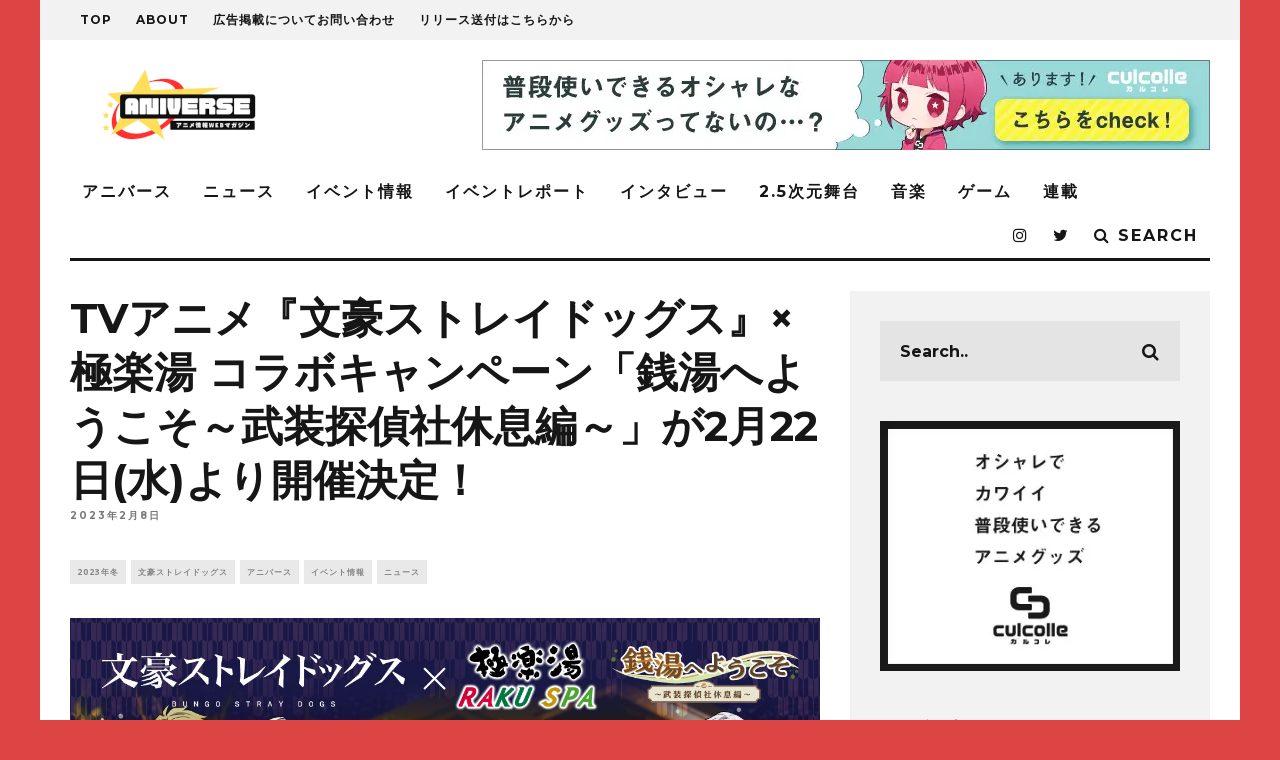

--- FILE ---
content_type: text/html; charset=UTF-8
request_url: https://aniverse-mag.com/archives/161810
body_size: 44077
content:
<!DOCTYPE html>
<!--[if lt IE 7]><html dir="ltr" lang="ja" prefix="og: https://ogp.me/ns#" class="no-js lt-ie9 lt-ie8 lt-ie7"> <![endif]-->
<!--[if (IE 7)&!(IEMobile)]><html dir="ltr" lang="ja" prefix="og: https://ogp.me/ns#" class="no-js lt-ie9 lt-ie8"><![endif]-->
<!--[if (IE 8)&!(IEMobile)]><html dir="ltr" lang="ja" prefix="og: https://ogp.me/ns#" class="no-js lt-ie9"><![endif]-->
<!--[if gt IE 8]><!--> <html dir="ltr" lang="ja" prefix="og: https://ogp.me/ns#" class="no-js"><!--<![endif]-->
<head>
<meta name="google-site-verification" content="cLKqWmDMq31n7HsYjjCirqbillxdydz4OsiFm6HEqE4"/>
<script async src="//pagead2.googlesyndication.com/pagead/js/adsbygoogle.js"></script>
<script>(adsbygoogle=window.adsbygoogle||[]).push({
google_ad_client: "ca-pub-6958327105103558",
enable_page_level_ads: true
});</script>
<meta charset="utf-8">
<!--[if lt IE 10]><link rel='stylesheet' id='cb-ie-only-css' href='https://aniverse-mag.com/wp-content/themes/15zine/library/css/ie.css?ver=3.1.2' type='text/css' media='all'/><![endif]-->
<meta name="viewport" content="width=device-width, initial-scale=1.0"/>
<link rel="pingback" href="https://aniverse-mag.com/xmlrpc.php">
<title>TVアニメ『文豪ストレイドッグス』×極楽湯 コラボキャンペーン「銭湯へようこそ～武装探偵社休息編～」が2月22日(水)より開催決定！ – アニバース</title>
<meta name="robots" content="max-image-preview:large"/>
<meta name="author" content="aniverse"/>
<meta name="keywords" content="文豪ストレイドッグス"/>
<link rel="canonical" href="https://aniverse-mag.com/archives/161810"/>
<meta name="generator" content="All in One SEO (AIOSEO) 4.9.1.1"/>
<meta property="og:locale" content="ja_JP"/>
<meta property="og:site_name" content="アニバース"/>
<meta property="og:type" content="article"/>
<meta property="og:title" content="TVアニメ『文豪ストレイドッグス』×極楽湯 コラボキャンペーン「銭湯へようこそ～武装探偵社休息編～」が2月22日(水)より開催決定！ – アニバース"/>
<meta property="og:description" content="2023年2月22日(水)より極楽湯グループ17店舗で、TVアニメ『文豪ストレイドッグス』とのコ"/>
<meta property="og:url" content="https://aniverse-mag.com/archives/161810"/>
<meta property="og:image" content="https://aniverse-mag.com/wp-content/uploads/2023/02/main-16.jpg"/>
<meta property="og:image:secure_url" content="https://aniverse-mag.com/wp-content/uploads/2023/02/main-16.jpg"/>
<meta property="og:image:width" content="1280"/>
<meta property="og:image:height" content="720"/>
<meta property="article:published_time" content="2023-02-08T11:22:53+00:00"/>
<meta property="article:modified_time" content="2023-02-08T11:22:53+00:00"/>
<meta name="twitter:card" content="summary_large_image"/>
<meta name="twitter:site" content="@aniverse_brs"/>
<meta name="twitter:title" content="TVアニメ『文豪ストレイドッグス』×極楽湯 コラボキャンペーン「銭湯へようこそ～武装探偵社休息編～」が2月22日(水)より開催決定！ – アニバース"/>
<meta name="twitter:description" content="2023年2月22日(水)より極楽湯グループ17店舗で、TVアニメ『文豪ストレイドッグス』とのコ"/>
<meta name="twitter:image" content="https://aniverse-mag.com/wp-content/uploads/2023/02/main-16.jpg"/>
<script type="application/ld+json" class="aioseo-schema">{"@context":"https:\/\/schema.org","@graph":[{"@type":"Article","@id":"https:\/\/aniverse-mag.com\/archives\/161810#article","name":"TV\u30a2\u30cb\u30e1\u300e\u6587\u8c6a\u30b9\u30c8\u30ec\u30a4\u30c9\u30c3\u30b0\u30b9\u300f\u00d7\u6975\u697d\u6e6f \u30b3\u30e9\u30dc\u30ad\u30e3\u30f3\u30da\u30fc\u30f3\u300c\u92ad\u6e6f\u3078\u3088\u3046\u3053\u305d\uff5e\u6b66\u88c5\u63a2\u5075\u793e\u4f11\u606f\u7de8\uff5e\u300d\u304c2\u670822\u65e5(\u6c34)\u3088\u308a\u958b\u50ac\u6c7a\u5b9a\uff01 \u2013 \u30a2\u30cb\u30d0\u30fc\u30b9","headline":"TV\u30a2\u30cb\u30e1\u300e\u6587\u8c6a\u30b9\u30c8\u30ec\u30a4\u30c9\u30c3\u30b0\u30b9\u300f\u00d7\u6975\u697d\u6e6f \u30b3\u30e9\u30dc\u30ad\u30e3\u30f3\u30da\u30fc\u30f3\u300c\u92ad\u6e6f\u3078\u3088\u3046\u3053\u305d\uff5e\u6b66\u88c5\u63a2\u5075\u793e\u4f11\u606f\u7de8\uff5e\u300d\u304c2\u670822\u65e5(\u6c34)\u3088\u308a\u958b\u50ac\u6c7a\u5b9a\uff01","author":{"@id":"https:\/\/aniverse-mag.com\/archives\/author\/aniverse#author"},"publisher":{"@id":"https:\/\/aniverse-mag.com\/#person"},"image":{"@type":"ImageObject","url":"https:\/\/aniverse-mag.com\/wp-content\/uploads\/2023\/02\/main-16.jpg","width":1280,"height":720},"datePublished":"2023-02-08T20:22:53+09:00","dateModified":"2023-02-08T20:22:53+09:00","inLanguage":"ja","mainEntityOfPage":{"@id":"https:\/\/aniverse-mag.com\/archives\/161810#webpage"},"isPartOf":{"@id":"https:\/\/aniverse-mag.com\/archives\/161810#webpage"},"articleSection":"2023\u5e74\u51ac, \u2f42\u8c6a\u30b9\u30c8\u30ec\u30a4\u30c9\u30c3\u30b0\u30b9, \u30a2\u30cb\u30d0\u30fc\u30b9, \u30a4\u30d9\u30f3\u30c8\u60c5\u5831, \u30cb\u30e5\u30fc\u30b9, \u6587\u8c6a\u30b9\u30c8\u30ec\u30a4\u30c9\u30c3\u30b0\u30b9, aniverse"},{"@type":"BreadcrumbList","@id":"https:\/\/aniverse-mag.com\/archives\/161810#breadcrumblist","itemListElement":[{"@type":"ListItem","@id":"https:\/\/aniverse-mag.com#listItem","position":1,"name":"Home","item":"https:\/\/aniverse-mag.com","nextItem":{"@type":"ListItem","@id":"https:\/\/aniverse-mag.com\/archives\/category\/aniverse#listItem","name":"\u30a2\u30cb\u30d0\u30fc\u30b9"}},{"@type":"ListItem","@id":"https:\/\/aniverse-mag.com\/archives\/category\/aniverse#listItem","position":2,"name":"\u30a2\u30cb\u30d0\u30fc\u30b9","item":"https:\/\/aniverse-mag.com\/archives\/category\/aniverse","nextItem":{"@type":"ListItem","@id":"https:\/\/aniverse-mag.com\/archives\/category\/aniverse\/%e4%bd%9c%e5%93%81%e5%88%a5#listItem","name":"\u4f5c\u54c1\u5225"},"previousItem":{"@type":"ListItem","@id":"https:\/\/aniverse-mag.com#listItem","name":"Home"}},{"@type":"ListItem","@id":"https:\/\/aniverse-mag.com\/archives\/category\/aniverse\/%e4%bd%9c%e5%93%81%e5%88%a5#listItem","position":3,"name":"\u4f5c\u54c1\u5225","item":"https:\/\/aniverse-mag.com\/archives\/category\/aniverse\/%e4%bd%9c%e5%93%81%e5%88%a5","nextItem":{"@type":"ListItem","@id":"https:\/\/aniverse-mag.com\/archives\/category\/aniverse\/%e4%bd%9c%e5%93%81%e5%88%a5\/%e2%bd%82%e8%b1%aa%e3%82%b9%e3%83%88%e3%83%ac%e3%82%a4%e3%83%89%e3%83%83%e3%82%b0%e3%82%b9#listItem","name":"\u2f42\u8c6a\u30b9\u30c8\u30ec\u30a4\u30c9\u30c3\u30b0\u30b9"},"previousItem":{"@type":"ListItem","@id":"https:\/\/aniverse-mag.com\/archives\/category\/aniverse#listItem","name":"\u30a2\u30cb\u30d0\u30fc\u30b9"}},{"@type":"ListItem","@id":"https:\/\/aniverse-mag.com\/archives\/category\/aniverse\/%e4%bd%9c%e5%93%81%e5%88%a5\/%e2%bd%82%e8%b1%aa%e3%82%b9%e3%83%88%e3%83%ac%e3%82%a4%e3%83%89%e3%83%83%e3%82%b0%e3%82%b9#listItem","position":4,"name":"\u2f42\u8c6a\u30b9\u30c8\u30ec\u30a4\u30c9\u30c3\u30b0\u30b9","item":"https:\/\/aniverse-mag.com\/archives\/category\/aniverse\/%e4%bd%9c%e5%93%81%e5%88%a5\/%e2%bd%82%e8%b1%aa%e3%82%b9%e3%83%88%e3%83%ac%e3%82%a4%e3%83%89%e3%83%83%e3%82%b0%e3%82%b9","nextItem":{"@type":"ListItem","@id":"https:\/\/aniverse-mag.com\/archives\/161810#listItem","name":"TV\u30a2\u30cb\u30e1\u300e\u6587\u8c6a\u30b9\u30c8\u30ec\u30a4\u30c9\u30c3\u30b0\u30b9\u300f\u00d7\u6975\u697d\u6e6f \u30b3\u30e9\u30dc\u30ad\u30e3\u30f3\u30da\u30fc\u30f3\u300c\u92ad\u6e6f\u3078\u3088\u3046\u3053\u305d\uff5e\u6b66\u88c5\u63a2\u5075\u793e\u4f11\u606f\u7de8\uff5e\u300d\u304c2\u670822\u65e5(\u6c34)\u3088\u308a\u958b\u50ac\u6c7a\u5b9a\uff01"},"previousItem":{"@type":"ListItem","@id":"https:\/\/aniverse-mag.com\/archives\/category\/aniverse\/%e4%bd%9c%e5%93%81%e5%88%a5#listItem","name":"\u4f5c\u54c1\u5225"}},{"@type":"ListItem","@id":"https:\/\/aniverse-mag.com\/archives\/161810#listItem","position":5,"name":"TV\u30a2\u30cb\u30e1\u300e\u6587\u8c6a\u30b9\u30c8\u30ec\u30a4\u30c9\u30c3\u30b0\u30b9\u300f\u00d7\u6975\u697d\u6e6f \u30b3\u30e9\u30dc\u30ad\u30e3\u30f3\u30da\u30fc\u30f3\u300c\u92ad\u6e6f\u3078\u3088\u3046\u3053\u305d\uff5e\u6b66\u88c5\u63a2\u5075\u793e\u4f11\u606f\u7de8\uff5e\u300d\u304c2\u670822\u65e5(\u6c34)\u3088\u308a\u958b\u50ac\u6c7a\u5b9a\uff01","previousItem":{"@type":"ListItem","@id":"https:\/\/aniverse-mag.com\/archives\/category\/aniverse\/%e4%bd%9c%e5%93%81%e5%88%a5\/%e2%bd%82%e8%b1%aa%e3%82%b9%e3%83%88%e3%83%ac%e3%82%a4%e3%83%89%e3%83%83%e3%82%b0%e3%82%b9#listItem","name":"\u2f42\u8c6a\u30b9\u30c8\u30ec\u30a4\u30c9\u30c3\u30b0\u30b9"}}]},{"@type":"Person","@id":"https:\/\/aniverse-mag.com\/#person","name":"aniverse","image":{"@type":"ImageObject","@id":"https:\/\/aniverse-mag.com\/archives\/161810#personImage","url":"https:\/\/secure.gravatar.com\/avatar\/3108944779a6dc54e8ec8bc7c24f20e98f7ff384b17ebe1eb82464e4d02b963e?s=96&d=mm&r=g","width":96,"height":96,"caption":"aniverse"}},{"@type":"Person","@id":"https:\/\/aniverse-mag.com\/archives\/author\/aniverse#author","url":"https:\/\/aniverse-mag.com\/archives\/author\/aniverse","name":"aniverse","image":{"@type":"ImageObject","@id":"https:\/\/aniverse-mag.com\/archives\/161810#authorImage","url":"https:\/\/secure.gravatar.com\/avatar\/3108944779a6dc54e8ec8bc7c24f20e98f7ff384b17ebe1eb82464e4d02b963e?s=96&d=mm&r=g","width":96,"height":96,"caption":"aniverse"}},{"@type":"WebPage","@id":"https:\/\/aniverse-mag.com\/archives\/161810#webpage","url":"https:\/\/aniverse-mag.com\/archives\/161810","name":"TV\u30a2\u30cb\u30e1\u300e\u6587\u8c6a\u30b9\u30c8\u30ec\u30a4\u30c9\u30c3\u30b0\u30b9\u300f\u00d7\u6975\u697d\u6e6f \u30b3\u30e9\u30dc\u30ad\u30e3\u30f3\u30da\u30fc\u30f3\u300c\u92ad\u6e6f\u3078\u3088\u3046\u3053\u305d\uff5e\u6b66\u88c5\u63a2\u5075\u793e\u4f11\u606f\u7de8\uff5e\u300d\u304c2\u670822\u65e5(\u6c34)\u3088\u308a\u958b\u50ac\u6c7a\u5b9a\uff01 \u2013 \u30a2\u30cb\u30d0\u30fc\u30b9","inLanguage":"ja","isPartOf":{"@id":"https:\/\/aniverse-mag.com\/#website"},"breadcrumb":{"@id":"https:\/\/aniverse-mag.com\/archives\/161810#breadcrumblist"},"author":{"@id":"https:\/\/aniverse-mag.com\/archives\/author\/aniverse#author"},"creator":{"@id":"https:\/\/aniverse-mag.com\/archives\/author\/aniverse#author"},"image":{"@type":"ImageObject","url":"https:\/\/aniverse-mag.com\/wp-content\/uploads\/2023\/02\/main-16.jpg","@id":"https:\/\/aniverse-mag.com\/archives\/161810\/#mainImage","width":1280,"height":720},"primaryImageOfPage":{"@id":"https:\/\/aniverse-mag.com\/archives\/161810#mainImage"},"datePublished":"2023-02-08T20:22:53+09:00","dateModified":"2023-02-08T20:22:53+09:00"},{"@type":"WebSite","@id":"https:\/\/aniverse-mag.com\/#website","url":"https:\/\/aniverse-mag.com\/","name":"\u30a2\u30cb\u30d0\u30fc\u30b9","description":"\u30a2\u30cb\u30e1\u3092\u3082\u3063\u3068\u697d\u3057\u3080\u305f\u3081\u306eWeb\u30de\u30ac\u30b8\u30f3","inLanguage":"ja","publisher":{"@id":"https:\/\/aniverse-mag.com\/#person"}}]}</script>
<link rel='dns-prefetch' href='//secure.gravatar.com'/>
<link rel='dns-prefetch' href='//stats.wp.com'/>
<link rel='dns-prefetch' href='//netdna.bootstrapcdn.com'/>
<link rel='dns-prefetch' href='//fonts.googleapis.com'/>
<link rel='dns-prefetch' href='//v0.wordpress.com'/>
<link rel='preconnect' href='//c0.wp.com'/>
<link rel="alternate" type="application/rss+xml" title="アニバース &raquo; フィード" href="https://aniverse-mag.com/feed"/>
<link rel="alternate" type="application/rss+xml" title="アニバース &raquo; コメントフィード" href="https://aniverse-mag.com/comments/feed"/>
<link rel="alternate" type="application/rss+xml" title="アニバース &raquo; TVアニメ『文豪ストレイドッグス』×極楽湯 コラボキャンペーン「銭湯へようこそ～武装探偵社休息編～」が2月22日(水)より開催決定！ のコメントのフィード" href="https://aniverse-mag.com/archives/161810/feed"/>
<link rel="alternate" title="oEmbed (JSON)" type="application/json+oembed" href="https://aniverse-mag.com/wp-json/oembed/1.0/embed?url=https%3A%2F%2Faniverse-mag.com%2Farchives%2F161810"/>
<link rel="alternate" title="oEmbed (XML)" type="text/xml+oembed" href="https://aniverse-mag.com/wp-json/oembed/1.0/embed?url=https%3A%2F%2Faniverse-mag.com%2Farchives%2F161810&#038;format=xml"/>
<script src="//www.googletagmanager.com/gtag/js?id=G-Y84RW7DZ5K" data-cfasync="false" data-wpfc-render="false" async></script>
<script data-cfasync="false" data-wpfc-render="false">var mi_version='9.10.1';
var mi_track_user=true;
var mi_no_track_reason='';
var MonsterInsightsDefaultLocations={"page_location":"https:\/\/aniverse-mag.com\/archives\/161810\/"};
if(typeof MonsterInsightsPrivacyGuardFilter==='function'){
var MonsterInsightsLocations=(typeof MonsterInsightsExcludeQuery==='object') ? MonsterInsightsPrivacyGuardFilter(MonsterInsightsExcludeQuery):MonsterInsightsPrivacyGuardFilter(MonsterInsightsDefaultLocations);
}else{
var MonsterInsightsLocations=(typeof MonsterInsightsExcludeQuery==='object') ? MonsterInsightsExcludeQuery:MonsterInsightsDefaultLocations;
}
var disableStrs=[
'ga-disable-G-Y84RW7DZ5K',
];
function __gtagTrackerIsOptedOut(){
for (var index=0; index < disableStrs.length; index++){
if(document.cookie.indexOf(disableStrs[index] + '=true') > -1){
return true;
}}
return false;
}
if(__gtagTrackerIsOptedOut()){
for (var index=0; index < disableStrs.length; index++){
window[disableStrs[index]]=true;
}}
function __gtagTrackerOptout(){
for (var index=0; index < disableStrs.length; index++){
document.cookie=disableStrs[index] + '=true; expires=Thu, 31 Dec 2099 23:59:59 UTC; path=/';
window[disableStrs[index]]=true;
}}
if('undefined'===typeof gaOptout){
function gaOptout(){
__gtagTrackerOptout();
}}
window.dataLayer=window.dataLayer||[];
window.MonsterInsightsDualTracker={
helpers: {},
trackers: {},
};
if(mi_track_user){
function __gtagDataLayer(){
dataLayer.push(arguments);
}
function __gtagTracker(type, name, parameters){
if(!parameters){
parameters={};}
if(parameters.send_to){
__gtagDataLayer.apply(null, arguments);
return;
}
if(type==='event'){
parameters.send_to=monsterinsights_frontend.v4_id;
var hookName=name;
if(typeof parameters['event_category']!=='undefined'){
hookName=parameters['event_category'] + ':' + name;
}
if(typeof MonsterInsightsDualTracker.trackers[hookName]!=='undefined'){
MonsterInsightsDualTracker.trackers[hookName](parameters);
}else{
__gtagDataLayer('event', name, parameters);
}}else{
__gtagDataLayer.apply(null, arguments);
}}
__gtagTracker('js', new Date());
__gtagTracker('set', {
'developer_id.dZGIzZG': true,
});
if(MonsterInsightsLocations.page_location){
__gtagTracker('set', MonsterInsightsLocations);
}
__gtagTracker('config', 'G-Y84RW7DZ5K', {"forceSSL":"true","link_attribution":"true"});
window.gtag=__gtagTracker;										(function (){
var noopfn=function (){
return null;
};
var newtracker=function (){
return new Tracker();
};
var Tracker=function (){
return null;
};
var p=Tracker.prototype;
p.get=noopfn;
p.set=noopfn;
p.send=function (){
var args=Array.prototype.slice.call(arguments);
args.unshift('send');
__gaTracker.apply(null, args);
};
var __gaTracker=function (){
var len=arguments.length;
if(len===0){
return;
}
var f=arguments[len - 1];
if(typeof f!=='object'||f===null||typeof f.hitCallback!=='function'){
if('send'===arguments[0]){
var hitConverted, hitObject=false, action;
if('event'===arguments[1]){
if('undefined'!==typeof arguments[3]){
hitObject={
'eventAction': arguments[3],
'eventCategory': arguments[2],
'eventLabel': arguments[4],
'value': arguments[5] ? arguments[5]:1,
}}
}
if('pageview'===arguments[1]){
if('undefined'!==typeof arguments[2]){
hitObject={
'eventAction': 'page_view',
'page_path': arguments[2],
}}
}
if(typeof arguments[2]==='object'){
hitObject=arguments[2];
}
if(typeof arguments[5]==='object'){
Object.assign(hitObject, arguments[5]);
}
if('undefined'!==typeof arguments[1].hitType){
hitObject=arguments[1];
if('pageview'===hitObject.hitType){
hitObject.eventAction='page_view';
}}
if(hitObject){
action='timing'===arguments[1].hitType ? 'timing_complete':hitObject.eventAction;
hitConverted=mapArgs(hitObject);
__gtagTracker('event', action, hitConverted);
}}
return;
}
function mapArgs(args){
var arg, hit={};
var gaMap={
'eventCategory': 'event_category',
'eventAction': 'event_action',
'eventLabel': 'event_label',
'eventValue': 'event_value',
'nonInteraction': 'non_interaction',
'timingCategory': 'event_category',
'timingVar': 'name',
'timingValue': 'value',
'timingLabel': 'event_label',
'page': 'page_path',
'location': 'page_location',
'title': 'page_title',
'referrer':'page_referrer',
};
for (arg in args){
if(!(!args.hasOwnProperty(arg)||!gaMap.hasOwnProperty(arg))){
hit[gaMap[arg]]=args[arg];
}else{
hit[arg]=args[arg];
}}
return hit;
}
try {
f.hitCallback();
} catch (ex){
}};
__gaTracker.create=newtracker;
__gaTracker.getByName=newtracker;
__gaTracker.getAll=function (){
return [];
};
__gaTracker.remove=noopfn;
__gaTracker.loaded=true;
window['__gaTracker']=__gaTracker;
})();
}else{
console.log("");
(function (){
function __gtagTracker(){
return null;
}
window['__gtagTracker']=__gtagTracker;
window['gtag']=__gtagTracker;
})();
}</script>
<style id='wp-img-auto-sizes-contain-inline-css'>img:is([sizes=auto i],[sizes^="auto," i]){contain-intrinsic-size:3000px 1500px}</style>
<link rel='stylesheet' id='jetpack_related-posts-css' href='https://c0.wp.com/p/jetpack/15.3.1/modules/related-posts/related-posts.css' type='text/css' media='all'/>
<link rel="stylesheet" type="text/css" href="//aniverse-mag.com/wp-content/cache/wpfc-minified/r6fvcin/e7bgy.css" media="all"/>
<style id='wp-emoji-styles-inline-css'>img.wp-smiley, img.emoji{display:inline !important;border:none !important;box-shadow:none !important;height:1em !important;width:1em !important;margin:0 0.07em !important;vertical-align:-0.1em !important;background:none !important;padding:0 !important;}</style>
<style id='wp-block-library-inline-css'>:root{--wp-block-synced-color:#7a00df;--wp-block-synced-color--rgb:122,0,223;--wp-bound-block-color:var(--wp-block-synced-color);--wp-editor-canvas-background:#ddd;--wp-admin-theme-color:#007cba;--wp-admin-theme-color--rgb:0,124,186;--wp-admin-theme-color-darker-10:#006ba1;--wp-admin-theme-color-darker-10--rgb:0,107,160.5;--wp-admin-theme-color-darker-20:#005a87;--wp-admin-theme-color-darker-20--rgb:0,90,135;--wp-admin-border-width-focus:2px}@media (min-resolution:192dpi){:root{--wp-admin-border-width-focus:1.5px}}.wp-element-button{cursor:pointer}:root .has-very-light-gray-background-color{background-color:#eee}:root .has-very-dark-gray-background-color{background-color:#313131}:root .has-very-light-gray-color{color:#eee}:root .has-very-dark-gray-color{color:#313131}:root .has-vivid-green-cyan-to-vivid-cyan-blue-gradient-background{background:linear-gradient(135deg,#00d084,#0693e3)}:root .has-purple-crush-gradient-background{background:linear-gradient(135deg,#34e2e4,#4721fb 50%,#ab1dfe)}:root .has-hazy-dawn-gradient-background{background:linear-gradient(135deg,#faaca8,#dad0ec)}:root .has-subdued-olive-gradient-background{background:linear-gradient(135deg,#fafae1,#67a671)}:root .has-atomic-cream-gradient-background{background:linear-gradient(135deg,#fdd79a,#004a59)}:root .has-nightshade-gradient-background{background:linear-gradient(135deg,#330968,#31cdcf)}:root .has-midnight-gradient-background{background:linear-gradient(135deg,#020381,#2874fc)}:root{--wp--preset--font-size--normal:16px;--wp--preset--font-size--huge:42px}.has-regular-font-size{font-size:1em}.has-larger-font-size{font-size:2.625em}.has-normal-font-size{font-size:var(--wp--preset--font-size--normal)}.has-huge-font-size{font-size:var(--wp--preset--font-size--huge)}.has-text-align-center{text-align:center}.has-text-align-left{text-align:left}.has-text-align-right{text-align:right}.has-fit-text{white-space:nowrap!important}#end-resizable-editor-section{display:none}.aligncenter{clear:both}.items-justified-left{justify-content:flex-start}.items-justified-center{justify-content:center}.items-justified-right{justify-content:flex-end}.items-justified-space-between{justify-content:space-between}.screen-reader-text{border:0;clip-path:inset(50%);height:1px;margin:-1px;overflow:hidden;padding:0;position:absolute;width:1px;word-wrap:normal!important}.screen-reader-text:focus{background-color:#ddd;clip-path:none;color:#444;display:block;font-size:1em;height:auto;left:5px;line-height:normal;padding:15px 23px 14px;text-decoration:none;top:5px;width:auto;z-index:100000}html :where(.has-border-color){border-style:solid}html :where([style*=border-top-color]){border-top-style:solid}html :where([style*=border-right-color]){border-right-style:solid}html :where([style*=border-bottom-color]){border-bottom-style:solid}html :where([style*=border-left-color]){border-left-style:solid}html :where([style*=border-width]){border-style:solid}html :where([style*=border-top-width]){border-top-style:solid}html :where([style*=border-right-width]){border-right-style:solid}html :where([style*=border-bottom-width]){border-bottom-style:solid}html :where([style*=border-left-width]){border-left-style:solid}html :where(img[class*=wp-image-]){height:auto;max-width:100%}:where(figure){margin:0 0 1em}html :where(.is-position-sticky){--wp-admin--admin-bar--position-offset:var(--wp-admin--admin-bar--height,0px)}@media screen and (max-width:600px){html :where(.is-position-sticky){--wp-admin--admin-bar--position-offset:0px}}</style><style id='global-styles-inline-css'>:root{--wp--preset--aspect-ratio--square:1;--wp--preset--aspect-ratio--4-3:4/3;--wp--preset--aspect-ratio--3-4:3/4;--wp--preset--aspect-ratio--3-2:3/2;--wp--preset--aspect-ratio--2-3:2/3;--wp--preset--aspect-ratio--16-9:16/9;--wp--preset--aspect-ratio--9-16:9/16;--wp--preset--color--black:#000000;--wp--preset--color--cyan-bluish-gray:#abb8c3;--wp--preset--color--white:#ffffff;--wp--preset--color--pale-pink:#f78da7;--wp--preset--color--vivid-red:#cf2e2e;--wp--preset--color--luminous-vivid-orange:#ff6900;--wp--preset--color--luminous-vivid-amber:#fcb900;--wp--preset--color--light-green-cyan:#7bdcb5;--wp--preset--color--vivid-green-cyan:#00d084;--wp--preset--color--pale-cyan-blue:#8ed1fc;--wp--preset--color--vivid-cyan-blue:#0693e3;--wp--preset--color--vivid-purple:#9b51e0;--wp--preset--gradient--vivid-cyan-blue-to-vivid-purple:linear-gradient(135deg,rgb(6,147,227) 0%,rgb(155,81,224) 100%);--wp--preset--gradient--light-green-cyan-to-vivid-green-cyan:linear-gradient(135deg,rgb(122,220,180) 0%,rgb(0,208,130) 100%);--wp--preset--gradient--luminous-vivid-amber-to-luminous-vivid-orange:linear-gradient(135deg,rgb(252,185,0) 0%,rgb(255,105,0) 100%);--wp--preset--gradient--luminous-vivid-orange-to-vivid-red:linear-gradient(135deg,rgb(255,105,0) 0%,rgb(207,46,46) 100%);--wp--preset--gradient--very-light-gray-to-cyan-bluish-gray:linear-gradient(135deg,rgb(238,238,238) 0%,rgb(169,184,195) 100%);--wp--preset--gradient--cool-to-warm-spectrum:linear-gradient(135deg,rgb(74,234,220) 0%,rgb(151,120,209) 20%,rgb(207,42,186) 40%,rgb(238,44,130) 60%,rgb(251,105,98) 80%,rgb(254,248,76) 100%);--wp--preset--gradient--blush-light-purple:linear-gradient(135deg,rgb(255,206,236) 0%,rgb(152,150,240) 100%);--wp--preset--gradient--blush-bordeaux:linear-gradient(135deg,rgb(254,205,165) 0%,rgb(254,45,45) 50%,rgb(107,0,62) 100%);--wp--preset--gradient--luminous-dusk:linear-gradient(135deg,rgb(255,203,112) 0%,rgb(199,81,192) 50%,rgb(65,88,208) 100%);--wp--preset--gradient--pale-ocean:linear-gradient(135deg,rgb(255,245,203) 0%,rgb(182,227,212) 50%,rgb(51,167,181) 100%);--wp--preset--gradient--electric-grass:linear-gradient(135deg,rgb(202,248,128) 0%,rgb(113,206,126) 100%);--wp--preset--gradient--midnight:linear-gradient(135deg,rgb(2,3,129) 0%,rgb(40,116,252) 100%);--wp--preset--font-size--small:13px;--wp--preset--font-size--medium:20px;--wp--preset--font-size--large:36px;--wp--preset--font-size--x-large:42px;--wp--preset--spacing--20:0.44rem;--wp--preset--spacing--30:0.67rem;--wp--preset--spacing--40:1rem;--wp--preset--spacing--50:1.5rem;--wp--preset--spacing--60:2.25rem;--wp--preset--spacing--70:3.38rem;--wp--preset--spacing--80:5.06rem;--wp--preset--shadow--natural:6px 6px 9px rgba(0, 0, 0, 0.2);--wp--preset--shadow--deep:12px 12px 50px rgba(0, 0, 0, 0.4);--wp--preset--shadow--sharp:6px 6px 0px rgba(0, 0, 0, 0.2);--wp--preset--shadow--outlined:6px 6px 0px -3px rgb(255, 255, 255), 6px 6px rgb(0, 0, 0);--wp--preset--shadow--crisp:6px 6px 0px rgb(0, 0, 0);}:where(.is-layout-flex){gap:0.5em;}:where(.is-layout-grid){gap:0.5em;}body .is-layout-flex{display:flex;}.is-layout-flex{flex-wrap:wrap;align-items:center;}.is-layout-flex > :is(*, div){margin:0;}body .is-layout-grid{display:grid;}.is-layout-grid > :is(*, div){margin:0;}:where(.wp-block-columns.is-layout-flex){gap:2em;}:where(.wp-block-columns.is-layout-grid){gap:2em;}:where(.wp-block-post-template.is-layout-flex){gap:1.25em;}:where(.wp-block-post-template.is-layout-grid){gap:1.25em;}.has-black-color{color:var(--wp--preset--color--black) !important;}.has-cyan-bluish-gray-color{color:var(--wp--preset--color--cyan-bluish-gray) !important;}.has-white-color{color:var(--wp--preset--color--white) !important;}.has-pale-pink-color{color:var(--wp--preset--color--pale-pink) !important;}.has-vivid-red-color{color:var(--wp--preset--color--vivid-red) !important;}.has-luminous-vivid-orange-color{color:var(--wp--preset--color--luminous-vivid-orange) !important;}.has-luminous-vivid-amber-color{color:var(--wp--preset--color--luminous-vivid-amber) !important;}.has-light-green-cyan-color{color:var(--wp--preset--color--light-green-cyan) !important;}.has-vivid-green-cyan-color{color:var(--wp--preset--color--vivid-green-cyan) !important;}.has-pale-cyan-blue-color{color:var(--wp--preset--color--pale-cyan-blue) !important;}.has-vivid-cyan-blue-color{color:var(--wp--preset--color--vivid-cyan-blue) !important;}.has-vivid-purple-color{color:var(--wp--preset--color--vivid-purple) !important;}.has-black-background-color{background-color:var(--wp--preset--color--black) !important;}.has-cyan-bluish-gray-background-color{background-color:var(--wp--preset--color--cyan-bluish-gray) !important;}.has-white-background-color{background-color:var(--wp--preset--color--white) !important;}.has-pale-pink-background-color{background-color:var(--wp--preset--color--pale-pink) !important;}.has-vivid-red-background-color{background-color:var(--wp--preset--color--vivid-red) !important;}.has-luminous-vivid-orange-background-color{background-color:var(--wp--preset--color--luminous-vivid-orange) !important;}.has-luminous-vivid-amber-background-color{background-color:var(--wp--preset--color--luminous-vivid-amber) !important;}.has-light-green-cyan-background-color{background-color:var(--wp--preset--color--light-green-cyan) !important;}.has-vivid-green-cyan-background-color{background-color:var(--wp--preset--color--vivid-green-cyan) !important;}.has-pale-cyan-blue-background-color{background-color:var(--wp--preset--color--pale-cyan-blue) !important;}.has-vivid-cyan-blue-background-color{background-color:var(--wp--preset--color--vivid-cyan-blue) !important;}.has-vivid-purple-background-color{background-color:var(--wp--preset--color--vivid-purple) !important;}.has-black-border-color{border-color:var(--wp--preset--color--black) !important;}.has-cyan-bluish-gray-border-color{border-color:var(--wp--preset--color--cyan-bluish-gray) !important;}.has-white-border-color{border-color:var(--wp--preset--color--white) !important;}.has-pale-pink-border-color{border-color:var(--wp--preset--color--pale-pink) !important;}.has-vivid-red-border-color{border-color:var(--wp--preset--color--vivid-red) !important;}.has-luminous-vivid-orange-border-color{border-color:var(--wp--preset--color--luminous-vivid-orange) !important;}.has-luminous-vivid-amber-border-color{border-color:var(--wp--preset--color--luminous-vivid-amber) !important;}.has-light-green-cyan-border-color{border-color:var(--wp--preset--color--light-green-cyan) !important;}.has-vivid-green-cyan-border-color{border-color:var(--wp--preset--color--vivid-green-cyan) !important;}.has-pale-cyan-blue-border-color{border-color:var(--wp--preset--color--pale-cyan-blue) !important;}.has-vivid-cyan-blue-border-color{border-color:var(--wp--preset--color--vivid-cyan-blue) !important;}.has-vivid-purple-border-color{border-color:var(--wp--preset--color--vivid-purple) !important;}.has-vivid-cyan-blue-to-vivid-purple-gradient-background{background:var(--wp--preset--gradient--vivid-cyan-blue-to-vivid-purple) !important;}.has-light-green-cyan-to-vivid-green-cyan-gradient-background{background:var(--wp--preset--gradient--light-green-cyan-to-vivid-green-cyan) !important;}.has-luminous-vivid-amber-to-luminous-vivid-orange-gradient-background{background:var(--wp--preset--gradient--luminous-vivid-amber-to-luminous-vivid-orange) !important;}.has-luminous-vivid-orange-to-vivid-red-gradient-background{background:var(--wp--preset--gradient--luminous-vivid-orange-to-vivid-red) !important;}.has-very-light-gray-to-cyan-bluish-gray-gradient-background{background:var(--wp--preset--gradient--very-light-gray-to-cyan-bluish-gray) !important;}.has-cool-to-warm-spectrum-gradient-background{background:var(--wp--preset--gradient--cool-to-warm-spectrum) !important;}.has-blush-light-purple-gradient-background{background:var(--wp--preset--gradient--blush-light-purple) !important;}.has-blush-bordeaux-gradient-background{background:var(--wp--preset--gradient--blush-bordeaux) !important;}.has-luminous-dusk-gradient-background{background:var(--wp--preset--gradient--luminous-dusk) !important;}.has-pale-ocean-gradient-background{background:var(--wp--preset--gradient--pale-ocean) !important;}.has-electric-grass-gradient-background{background:var(--wp--preset--gradient--electric-grass) !important;}.has-midnight-gradient-background{background:var(--wp--preset--gradient--midnight) !important;}.has-small-font-size{font-size:var(--wp--preset--font-size--small) !important;}.has-medium-font-size{font-size:var(--wp--preset--font-size--medium) !important;}.has-large-font-size{font-size:var(--wp--preset--font-size--large) !important;}.has-x-large-font-size{font-size:var(--wp--preset--font-size--x-large) !important;}</style>
<style id='classic-theme-styles-inline-css'>.wp-block-button__link{color:#fff;background-color:#32373c;border-radius:9999px;box-shadow:none;text-decoration:none;padding:calc(.667em + 2px) calc(1.333em + 2px);font-size:1.125em}.wp-block-file__button{background:#32373c;color:#fff;text-decoration:none}</style>
<style>.wpcf7 .screen-reader-response{position:absolute;overflow:hidden;clip:rect(1px, 1px, 1px, 1px);clip-path:inset(50%);height:1px;width:1px;margin:-1px;padding:0;border:0;word-wrap:normal !important;}
.wpcf7 .hidden-fields-container{display:none;}
.wpcf7 form .wpcf7-response-output{margin:2em 0.5em 1em;padding:0.2em 1em;border:2px solid #00a0d2;}
.wpcf7 form.init .wpcf7-response-output, .wpcf7 form.resetting .wpcf7-response-output, .wpcf7 form.submitting .wpcf7-response-output{display:none;}
.wpcf7 form.sent .wpcf7-response-output{border-color:#46b450;}
.wpcf7 form.failed .wpcf7-response-output, .wpcf7 form.aborted .wpcf7-response-output{border-color:#dc3232;}
.wpcf7 form.spam .wpcf7-response-output{border-color:#f56e28;}
.wpcf7 form.invalid .wpcf7-response-output, .wpcf7 form.unaccepted .wpcf7-response-output, .wpcf7 form.payment-required .wpcf7-response-output{border-color:#ffb900;}
.wpcf7-form-control-wrap{position:relative;}
.wpcf7-not-valid-tip{color:#dc3232;font-size:1em;font-weight:normal;display:block;}
.use-floating-validation-tip .wpcf7-not-valid-tip{position:relative;top:-2ex;left:1em;z-index:100;border:1px solid #dc3232;background:#fff;padding:.2em .8em;width:24em;}
.wpcf7-list-item{display:inline-block;margin:0 0 0 1em;}
.wpcf7-list-item-label::before, .wpcf7-list-item-label::after{content:" ";}
.wpcf7-spinner{visibility:hidden;display:inline-block;background-color:#23282d;opacity:0.75;width:24px;height:24px;border:none;border-radius:100%;padding:0;margin:0 24px;position:relative;}
form.submitting .wpcf7-spinner{visibility:visible;}
.wpcf7-spinner::before{content:'';position:absolute;background-color:#fbfbfc;top:4px;left:4px;width:6px;height:6px;border:none;border-radius:100%;transform-origin:8px 8px;animation-name:spin;animation-duration:1000ms;animation-timing-function:linear;animation-iteration-count:infinite;}
@media (prefers-reduced-motion: reduce) {
.wpcf7-spinner::before{animation-name:blink;animation-duration:2000ms;}
}
@keyframes spin {
from{transform:rotate(0deg);}
to{transform:rotate(360deg);}
}
@keyframes blink {
from{opacity:0;}
50%{opacity:1;}
to{opacity:0;}
}
.wpcf7 [inert]{opacity:0.5;}
.wpcf7 input[type="file"]{cursor:pointer;}
.wpcf7 input[type="file"]:disabled{cursor:default;}
.wpcf7 .wpcf7-submit:disabled{cursor:not-allowed;}
.wpcf7 input[type="url"],
.wpcf7 input[type="email"],
.wpcf7 input[type="tel"]{direction:ltr;}
.wpcf7-reflection > output{display:list-item;list-style:none;}
.wpcf7-reflection > output[hidden]{display:none;}.page-link-box{text-align:center;}
.custom-page-links{padding:5px 10px;display:inline-block;}
.custom-page-links a{text-decoration:none;}
.custom-page-links a span{margin-right:10px;}
.page-links{margin-top:0;padding:0;list-style:none;}
.page-links li{margin:0 5px;display:inline-block;}</style>
<link rel='stylesheet' id='font-awesome-css' href='//netdna.bootstrapcdn.com/font-awesome/4.1.0/css/font-awesome.css' type='text/css' media='screen'/>
<link rel="stylesheet" type="text/css" href="//aniverse-mag.com/wp-content/cache/wpfc-minified/r25k0k0/e7bgx.css" media="all"/>
<style id='wprmenu.css-inline-css'>@media only screen and ( max-width: 768px ) {html body div.wprm-wrapper{overflow:scroll;}#wprmenu_bar{background-image:url();background-size:cover;background-repeat:repeat;}#wprmenu_bar{background-color:#C92C2C;}html body div#mg-wprm-wrap .wpr_submit .icon.icon-search{color:#FFFFFF;}#wprmenu_bar .menu_title,#wprmenu_bar .wprmenu_icon_menu,#wprmenu_bar .menu_title a{color:#FFFFFF;}#wprmenu_bar .menu_title a{font-size:20px;font-weight:normal;}#mg-wprm-wrap li.menu-item a{font-size:15px;text-transform:uppercase;font-weight:normal;}#mg-wprm-wrap li.menu-item-has-children ul.sub-menu a{font-size:15px;text-transform:uppercase;font-weight:normal;}#mg-wprm-wrap li.current-menu-item > a{background:#d53f3f;}#mg-wprm-wrap li.current-menu-item > a,#mg-wprm-wrap li.current-menu-item span.wprmenu_icon{color:#FFFFFF !important;}#mg-wprm-wrap{background-color:#c82d2d;}.cbp-spmenu-push-toright,.cbp-spmenu-push-toright .mm-slideout{left:70%%;}.cbp-spmenu-push-toleft{left:-70%%;}#mg-wprm-wrap.cbp-spmenu-right,#mg-wprm-wrap.cbp-spmenu-left,#mg-wprm-wrap.cbp-spmenu-right.custom,#mg-wprm-wrap.cbp-spmenu-left.custom,.cbp-spmenu-vertical{width:70%%;max-width:400px;}#mg-wprm-wrap ul#wprmenu_menu_ul li.menu-item a,div#mg-wprm-wrap ul li span.wprmenu_icon{color:#FFFFFF;}#mg-wprm-wrap ul#wprmenu_menu_ul li.menu-item:valid ~ a{color:#FFFFFF;}#mg-wprm-wrap ul#wprmenu_menu_ul li.menu-item a:hover{background:#d53f3f;color:#FFFFFF !important;}div#mg-wprm-wrap ul>li:hover>span.wprmenu_icon{color:#FFFFFF !important;}.wprmenu_bar .hamburger-inner,.wprmenu_bar .hamburger-inner::before,.wprmenu_bar .hamburger-inner::after{background:#FFFFFF;}.wprmenu_bar .hamburger:hover .hamburger-inner,.wprmenu_bar .hamburger:hover .hamburger-inner::before,.wprmenu_bar .hamburger:hover .hamburger-inner::after{background:#FFFFFF;}div.wprmenu_bar div.hamburger{padding-right:6px !important;}#wprmenu_menu.left{width:70%%;left:-70%%;right:auto;}#wprmenu_menu.right{width:70%%;right:-70%%;left:auto;}html body div#wprmenu_bar{height:px;}#mg-wprm-wrap.cbp-spmenu-left,#mg-wprm-wrap.cbp-spmenu-right,#mg-widgetmenu-wrap.cbp-spmenu-widget-left,#mg-widgetmenu-wrap.cbp-spmenu-widget-right{top:px !important;}.wprmenu_bar .hamburger{float:left;}.wprmenu_bar #custom_menu_icon.hamburger{top:0px;left:0px;float:left !important;background-color:#CCCCCC;}.wpr_custom_menu #custom_menu_icon{display:block;}html{padding-top:42px !important;}#wprmenu_bar,#mg-wprm-wrap{display:block;}div#wpadminbar { position: fixed; }}</style>
<link rel="stylesheet" type="text/css" href="//aniverse-mag.com/wp-content/cache/wpfc-minified/9l8arukq/8dsc8.css" media="all"/>
<link rel='stylesheet' id='cb-font-stylesheet-css' href='//fonts.googleapis.com/css?family=Montserrat%3A400%2C700%7COpen+Sans%3A400%2C700%2C400italic&#038;ver=3.1.2' type='text/css' media='all'/>
<!--[if lt IE 10]><link rel='stylesheet' id='cb-ie-only-css' href='https://aniverse-mag.com/wp-content/themes/15zine/library/css/ie.css?ver=3.1.2' type='text/css' media='all'/><![endif]-->
<link rel='stylesheet' id='jetpack-swiper-library-css' href='https://c0.wp.com/p/jetpack/15.3.1/_inc/blocks/swiper.css' type='text/css' media='all'/>
<link rel='stylesheet' id='jetpack-carousel-css' href='https://c0.wp.com/p/jetpack/15.3.1/modules/carousel/jetpack-carousel.css' type='text/css' media='all'/>
<link rel='stylesheet' id='sharedaddy-css' href='https://c0.wp.com/p/jetpack/15.3.1/modules/sharedaddy/sharing.css' type='text/css' media='all'/>
<link rel='stylesheet' id='social-logos-css' href='https://c0.wp.com/p/jetpack/15.3.1/_inc/social-logos/social-logos.min.css' type='text/css' media='all'/>
<script data-cfasync="false" data-wpfc-render="false" id='monsterinsights-frontend-script-js-extra'>var monsterinsights_frontend={"js_events_tracking":"true","download_extensions":"doc,pdf,ppt,zip,xls,docx,pptx,xlsx","inbound_paths":"[{\"path\":\"\\\/go\\\/\",\"label\":\"affiliate\"},{\"path\":\"\\\/recommend\\\/\",\"label\":\"affiliate\"}]","home_url":"https:\/\/aniverse-mag.com","hash_tracking":"false","v4_id":"G-Y84RW7DZ5K"};</script>
<link rel="https://api.w.org/" href="https://aniverse-mag.com/wp-json/"/><link rel="alternate" title="JSON" type="application/json" href="https://aniverse-mag.com/wp-json/wp/v2/posts/161810"/><link rel="EditURI" type="application/rsd+xml" title="RSD" href="https://aniverse-mag.com/xmlrpc.php?rsd"/>
<meta name="generator" content="WordPress 6.9"/>
<link rel='shortlink' href='https://wp.me/p94HZH-G5Q'/>
<style>.scroll-back-to-top-wrapper{position:fixed;opacity:0;visibility:hidden;overflow:hidden;text-align:center;z-index:99999999;background-color:#777777;color:#eeeeee;width:50px;height:48px;line-height:48px;right:30px;bottom:30px;padding-top:2px;border-top-left-radius:10px;border-top-right-radius:10px;border-bottom-right-radius:10px;border-bottom-left-radius:10px;-webkit-transition:all 0.5s ease-in-out;-moz-transition:all 0.5s ease-in-out;-ms-transition:all 0.5s ease-in-out;-o-transition:all 0.5s ease-in-out;transition:all 0.5s ease-in-out;}
.scroll-back-to-top-wrapper:hover{background-color:#888888;color:#eeeeee;}
.scroll-back-to-top-wrapper.show{visibility:visible;cursor:pointer;opacity:1.0;}
.scroll-back-to-top-wrapper i.fa{line-height:inherit;}
.scroll-back-to-top-wrapper .fa-lg{vertical-align:0;}</style>	<style>img#wpstats{display:none}</style>
<style>.cb-stuck #cb-nav-bar .cb-main-nav #cb-nav-logo, #cb-nav-bar .cb-main-nav #cb-nav-logo img{width:110px;}#cb-nav-bar .cb-mega-menu-columns .cb-sub-menu > li > a{color:#f2c231;}.cb-review-box .cb-bar .cb-overlay span{background:#f9db32;}.cb-review-box i{color:#f9db32;}.cb-meta-style-1 .cb-article-meta{background:rgba(0, 0, 0, 0.25);}@media only screen and (min-width: 768px) {
.cb-module-block .cb-meta-style-1:hover .cb-article-meta{background:rgba(0, 0, 0, 0.75);}
.cb-module-block .cb-meta-style-2:hover img, .cb-module-block .cb-meta-style-4:hover img, .cb-grid-x .cb-grid-feature:hover img, .cb-grid-x .cb-grid-feature:hover .cb-fi-cover, .cb-slider li:hover img{opacity:0.25;}
}#cb-footer{color:#212121;}.cb-header{background-color:#ffffff;}.cb-mm-on.cb-menu-light #cb-nav-bar .cb-main-nav > li:hover, .cb-mm-on.cb-menu-dark #cb-nav-bar .cb-main-nav > li:hover{background:#03cea4;}</style><style>body, #respond, .cb-font-body{font-family:'Open Sans', sans-serif;}
h1, h2, h3, h4, h5, h6, .cb-font-header, #bbp-user-navigation, .cb-byline{font-family:'Montserrat', sans-serif;}</style><meta property="og:image" content="https://aniverse-mag.com/wp-content/uploads/2023/02/main-16.jpg"><style>@media only screen and (min-width: 1200px) { body, .cb-first-alp{background-color:#ffffff;}
.cb-body-light .cb-post-wrap{background:#fff;}
.cb-body-dark .cb-post-wrap{background:#161616;}
}</style><style>a.st_tag, a.internal_tag, .st_tag, .internal_tag{text-decoration:underline !important;}</style><style id="custom-background-css">body.custom-background{background-color:#dd4444;}</style>
<style>.cb-mm-on #cb-nav-bar .cb-main-nav .menu-item-94:hover, .cb-mm-on #cb-nav-bar .cb-main-nav .menu-item-94:focus{background:# !important;}
.cb-mm-on #cb-nav-bar .cb-main-nav .menu-item-94 .cb-big-menu{border-top-color:#;}
.cb-mm-on #cb-nav-bar .cb-main-nav .menu-item-91:hover, .cb-mm-on #cb-nav-bar .cb-main-nav .menu-item-91:focus{background:# !important;}
.cb-mm-on #cb-nav-bar .cb-main-nav .menu-item-91 .cb-big-menu{border-top-color:#;}
.cb-mm-on #cb-nav-bar .cb-main-nav .menu-item-2668:hover, .cb-mm-on #cb-nav-bar .cb-main-nav .menu-item-2668:focus{background:# !important;}
.cb-mm-on #cb-nav-bar .cb-main-nav .menu-item-2668 .cb-big-menu{border-top-color:#;}
.cb-mm-on #cb-nav-bar .cb-main-nav .menu-item-92:hover, .cb-mm-on #cb-nav-bar .cb-main-nav .menu-item-92:focus{background:# !important;}
.cb-mm-on #cb-nav-bar .cb-main-nav .menu-item-92 .cb-big-menu{border-top-color:#;}
.cb-mm-on #cb-nav-bar .cb-main-nav .menu-item-98:hover, .cb-mm-on #cb-nav-bar .cb-main-nav .menu-item-98:focus{background:# !important;}
.cb-mm-on #cb-nav-bar .cb-main-nav .menu-item-98 .cb-big-menu{border-top-color:#;}
.cb-mm-on #cb-nav-bar .cb-main-nav .menu-item-103983:hover, .cb-mm-on #cb-nav-bar .cb-main-nav .menu-item-103983:focus{background:# !important;}
.cb-mm-on #cb-nav-bar .cb-main-nav .menu-item-103983 .cb-big-menu{border-top-color:#;}
.cb-mm-on #cb-nav-bar .cb-main-nav .menu-item-2283:hover, .cb-mm-on #cb-nav-bar .cb-main-nav .menu-item-2283:focus{background:# !important;}
.cb-mm-on #cb-nav-bar .cb-main-nav .menu-item-2283 .cb-big-menu{border-top-color:#;}
.cb-mm-on #cb-nav-bar .cb-main-nav .menu-item-416:hover, .cb-mm-on #cb-nav-bar .cb-main-nav .menu-item-416:focus{background:# !important;}
.cb-mm-on #cb-nav-bar .cb-main-nav .menu-item-416 .cb-big-menu{border-top-color:#;}
.cb-mm-on #cb-nav-bar .cb-main-nav .menu-item-2281:hover, .cb-mm-on #cb-nav-bar .cb-main-nav .menu-item-2281:focus{background:# !important;}
.cb-mm-on #cb-nav-bar .cb-main-nav .menu-item-2281 .cb-big-menu{border-top-color:#;}</style><link rel="icon" href="https://aniverse-mag.com/wp-content/uploads/2017/09/cropped-a6648d9a27c7a51c6bb4b72d9b8748ae-32x32.jpg" sizes="32x32"/>
<link rel="icon" href="https://aniverse-mag.com/wp-content/uploads/2017/09/cropped-a6648d9a27c7a51c6bb4b72d9b8748ae-192x192.jpg" sizes="192x192"/>
<link rel="apple-touch-icon" href="https://aniverse-mag.com/wp-content/uploads/2017/09/cropped-a6648d9a27c7a51c6bb4b72d9b8748ae-180x180.jpg"/>
<meta name="msapplication-TileImage" content="https://aniverse-mag.com/wp-content/uploads/2017/09/cropped-a6648d9a27c7a51c6bb4b72d9b8748ae-270x270.jpg"/>
<style id="wp-custom-css">.entry-title{text-transform:none !important;}
.cb-post-title{text-transform:none !important;}
.cb-title{text-transform:none !important;}
.youtube{position:relative;width:100%;padding-top:56.25%;}
.youtube iframe{position:absolute;top:0;right:0;width:100% !important;height:100% !important;}
h3{background:linear-gradient(transparent 70%, #a7d6ff 70%);}
h4{border-bottom:solid 3px #cce4ff;position:relative;}
h4:after{position:absolute;content:" ";display:block;border-bottom:solid 3px #5472cd;bottom:-3px;width:20%;}
img{max-width:100%;height:auto;}
.box2{padding:0.5em 1em;margin:2em 0;border:solid 3px #6091d3;
border-radius:10px;
}</style>
</head>
<body class="wp-singular post-template-default single single-post postid-161810 single-format-standard custom-background wp-theme-15zine cb-sticky-mm cb-nav-logo-on cb-logo-nav-sticky cb-sticky-sb-on cb-tm-light cb-body-light cb-menu-light cb-mm-dark cb-footer-light cb-m-logo-off cb-m-sticky cb-sw-tm-box cb-sw-header-box cb-sw-menu-box cb-sw-footer-box cb-menu-al-left cb-fis-b-off cb-fis-tl-overlay">
<div id="cb-outer-container">
<div id="cb-top-menu" class="clearfix cb-font-header wrap">
<div class="wrap clearfix cb-site-padding cb-top-menu-wrap"> <ul class="cb-top-nav cb-left-side"><li id="menu-item-84289" class="menu-item menu-item-type-post_type menu-item-object-page menu-item-84289"><a href="https://aniverse-mag.com/%e3%83%88%e3%83%83%e3%83%97%e3%83%9a%e3%83%bc%e3%82%b8">TOP</a></li> <li id="menu-item-84290" class="menu-item menu-item-type-post_type menu-item-object-page menu-item-84290"><a href="https://aniverse-mag.com/about">ABOUT</a></li> <li id="menu-item-84291" class="menu-item menu-item-type-post_type menu-item-object-page menu-item-84291"><a href="https://aniverse-mag.com/%e5%ba%83%e5%91%8a%e6%8e%b2%e8%bc%89%e3%81%ab%e3%81%a4%e3%81%84%e3%81%a6%e3%81%8a%e5%95%8f%e3%81%84%e5%90%88%e3%82%8f%e3%81%9b">広告掲載についてお問い合わせ</a></li> <li id="menu-item-84292" class="menu-item menu-item-type-post_type menu-item-object-page menu-item-84292"><a href="https://aniverse-mag.com/%e3%83%aa%e3%83%aa%e3%83%bc%e3%82%b9%e9%80%81%e4%bb%98%e3%81%af%e3%81%93%e3%81%a1%e3%82%89%e3%81%8b%e3%82%89">リリース送付はこちらから</a></li> </ul> <ul class="cb-top-nav cb-only-mob-menu cb-right-side"><li class="cb-icon-search cb-menu-icons-extra"><a href="#" title="Search" id="cb-s-trigger-mob"><i class="fa fa-search"></i></a></li></ul></div></div><div id="cb-mob-menu" class="cb-mob-menu">
<div class="cb-mob-close-wrap"> <a href="#" id="cb-mob-close" class="cb-link"><i class="fa cb-times"></i></a></div><div class="cb-mob-menu-wrap"></div></div><div id="cb-container" class="clearfix">
<header id="cb-header" class="cb-header cb-with-block wrap">
<div id="cb-logo-box" class="cb-logo-left wrap">
<div id="logo"> <a href="https://aniverse-mag.com"> <img src="https://aniverse-mag.com/wp-content/uploads/2016/12/Black-and-White-Retro-Y2k-Streetwear-Clothing-Logo.png" alt="アニバース logo" data-at2x="https://aniverse-mag.com/wp-content/uploads/2016/12/Black-and-White-Retro-Y2k-Streetwear-Clothing-Logo.png"> </a></div><div class="cb-large cb-block"><a href="https://culcolle.online?utm_source=aniverse&utm_medium=banner&utm_campaign=banner1"> <img border="0" width="728" height="90" alt="" src="https://aniverse-mag.com/wp-content/uploads/2021/06/20210603_culcolle_banner_728x90_wakuari-1.jpg"></a> <img border="0" width="1" height="1" src="https://aniverse-mag.com/wp-content/uploads/2021/06/20210603_culcolle_banner_728x90_wakuari-1.jpg" alt=""></div></div></header>
<div id="cb-lwa" class="cb-lwa-modal cb-modal"><div class="lwa-wrapper lwa-bones">
<div class="lwa lwa-default pixelbones lwa-login" style='--avatar-size:60px;'>
<form class="lwa-form" action="https://aniverse-mag.com/wp-login.php?template=default" method="post">
<div class="lwa-username input-field"> <label for="lwa_user_login_19965">ユーザー名</label> <input type="text" name="log" id="lwa_user_login_19965" placeholder="ユーザー名" class="u-full-width"></div><div class="lwa-password input-field"> <label for="lwa_user_pass_19965">パスワード</label> <input type="password" name="pwd" id="lwa_user_pass_19965" placeholder="パスワード" class="u-full-width"></div><div class="lwa-login_form"></div><div class="grid-container submit">
<div class="lwa-submit-button"> <input type="submit" name="wp-submit" class="button-primary" value="ログイン" tabindex="100" > <input type="hidden" name="lwa_profile_link" value="1"> <input type="hidden" name="login-with-ajax" value="login"></div><div class="lwa-links"> <label> <span class="label-body">ログイン状態を保持する</span> <input name="rememberme" type="checkbox" class="lwa-rememberme" value="forever" > </label> <a class="lwa-links-remember" href="https://aniverse-mag.com/wp-login.php?action=lostpassword" title="パスワードをお忘れの方はこちら">パスワードをお忘れの方はこちら </a></div></div></form>
<form class="lwa-remember" action="https://aniverse-mag.com/wp-login.php?action=lostpassword&#038;template=default" method="post" style="display:none;">
<p class="lwa-title">パスワードをお忘れの方</p>
<div class="lwa-remember-email input-field"> <label for="lwa_user_remember_19965">ユーザー名かEメールを入力して下さい。</label> <input type="text" name="user_login" id="lwa_user_remember_19965" placeholder="ユーザー名かEメールを入力して下さい。"></div><div class="lwa-submit-button"> <input type="submit" value="新しいパスワードを入手する" class="button-primary"> <a href="#" class="lwa-links-remember-cancel button">キャンセル</a> <input type="hidden" name="login-with-ajax" value="remember"></div></form></div></div></div><div id="cb-menu-search" class="cb-s-modal cb-modal"><div class="cb-close-m cb-ta-right"><i class="fa cb-times"></i></div><div class="cb-s-modal-inner cb-pre-load cb-light-loader cb-modal-inner cb-font-header cb-mega-three cb-mega-posts clearfix"><form method="get" class="cb-search" action="https://aniverse-mag.com/">
<input type="text" class="cb-search-field cb-font-header" placeholder="Search.." value="" name="s" title="" autocomplete="off">
<button class="cb-search-submit" type="submit" value=""><i class="fa fa-search"></i></button>
</form><div id="cb-s-results"></div></div></div><nav id="cb-nav-bar" class="clearfix wrap">
<div class="cb-nav-bar-wrap cb-site-padding clearfix cb-font-header wrap">
<ul class="cb-main-nav wrap clearfix"><li id="menu-item-94" class="menu-item menu-item-type-taxonomy menu-item-object-category current-post-ancestor current-menu-parent current-post-parent menu-item-94"><a href="https://aniverse-mag.com/archives/category/aniverse">アニバース</a></li>
<li id="menu-item-91" class="menu-item menu-item-type-taxonomy menu-item-object-category current-post-ancestor current-menu-parent current-post-parent menu-item-91"><a href="https://aniverse-mag.com/archives/category/aniverse/news">ニュース</a></li>
<li id="menu-item-2668" class="menu-item menu-item-type-taxonomy menu-item-object-category current-post-ancestor current-menu-parent current-post-parent menu-item-2668"><a href="https://aniverse-mag.com/archives/category/aniverse/event">イベント情報</a></li>
<li id="menu-item-92" class="menu-item menu-item-type-taxonomy menu-item-object-category menu-item-92"><a href="https://aniverse-mag.com/archives/category/aniverse/eventreport">イベントレポート</a></li>
<li id="menu-item-98" class="menu-item menu-item-type-taxonomy menu-item-object-category menu-item-98"><a href="https://aniverse-mag.com/archives/category/aniverse/interview">インタビュー</a></li>
<li id="menu-item-103983" class="menu-item menu-item-type-taxonomy menu-item-object-category menu-item-103983"><a href="https://aniverse-mag.com/archives/category/aniverse/stage">2.5次元舞台</a></li>
<li id="menu-item-2283" class="menu-item menu-item-type-taxonomy menu-item-object-category menu-item-2283"><a href="https://aniverse-mag.com/archives/category/music">音楽</a></li>
<li id="menu-item-416" class="menu-item menu-item-type-taxonomy menu-item-object-category menu-item-416"><a href="https://aniverse-mag.com/archives/category/game">ゲーム</a></li>
<li id="menu-item-2281" class="menu-item menu-item-type-taxonomy menu-item-object-category menu-item-has-children cb-has-children menu-item-2281"><a href="https://aniverse-mag.com/archives/category/rensai">連載</a><div class="cb-links-menu cb-menu-drop"><ul class="cb-sub-menu cb-sub-bg"> <li id="menu-item-2282" class="menu-item menu-item-type-taxonomy menu-item-object-category menu-item-2282"><a href="https://aniverse-mag.com/archives/category/rensai/jk" data-cb-c="204" class="cb-c-l">JKちゃん!!</a></li> </ul></div></li>
<li class="cb-icon-search cb-menu-icons-extra"><a href="#" title="Search" id="cb-s-trigger-gen"><i class="fa fa-search"></i> <span class="cb-search-title">Search</span></a></li><li class="cb-menu-icons-extra cb-social-icons-extra"><a href="http://www.twitter.com/@aniverse_brs" target="_blank"><i class="fa fa-twitter" aria-hidden="true"></i></a></li><li class="cb-menu-icons-extra cb-social-icons-extra"><a href="http://www.instagram.com/アニバース1103" target="_blank"><i class="fa fa-instagram" aria-hidden="true"></i></a></li></ul></div></nav>
<div id="cb-content" class="wrap clearfix">
<div class="cb-entire-post cb-first-alp clearfix">
<div class="cb-post-wrap cb-wrap-pad wrap clearfix cb-sidebar-right">
<meta itemprop="datePublished" content="2023-02-08T20:22:53+09:00">
<meta itemprop="dateModified" content="2023-02-08T20:22:53+09:00">
<meta itemscope itemprop="mainEntityOfPage" itemtype="https://schema.org/WebPage" itemid="https://aniverse-mag.com/archives/161810">
<span class="cb-hide" itemscope itemprop="publisher" itemtype="https://schema.org/Organization">
<meta itemprop="name" content="アニバース">
<meta itemprop="url" content="https://aniverse-mag.com/wp-content/uploads/2016/12/Black-and-White-Retro-Y2k-Streetwear-Clothing-Logo.png">
<span class="cb-hide" itemscope itemprop="logo" itemtype="https://schema.org/ImageObject">
<meta itemprop="url" content="https://aniverse-mag.com/wp-content/uploads/2016/12/Black-and-White-Retro-Y2k-Streetwear-Clothing-Logo.png">
</span>
</span>
<span class="cb-hide" itemprop="author" itemscope itemtype="https://schema.org/Person"><meta itemprop="name" content="aniverse"></span>
<meta itemprop="headline" content="TVアニメ『文豪ストレイドッグス』×極楽湯 コラボキャンペーン「銭湯へようこそ～武装探偵社休息編～」が2月22日(水)より開催決定！">
<span class="cb-hide" itemscope itemtype="http://schema.org/ImageObject" itemprop="image">
<meta itemprop="url" content="https://aniverse-mag.com/wp-content/uploads/2023/02/main-16.jpg">
<meta itemprop="width" content="1280">
<meta itemprop="height" content="720">
</span>
<div class="cb-main clearfix">
<article id="post-161810" class="clearfix post-161810 post type-post status-publish format-standard has-post-thumbnail hentry category-3273 category-2503 category-aniverse category-event category-news tag-320">
<div class="cb-entry-header cb-meta clearfix"><h1 class="entry-title cb-entry-title cb-title">TVアニメ『文豪ストレイドッグス』×極楽湯 コラボキャンペーン「銭湯へようこそ～武装探偵社休息編～」が2月22日(水)より開催決定！</h1><div class="cb-byline"><span class="cb-date"><time datetime="2023-02-08">2023年2月8日</time></span></div><div class="cb-post-meta"><span class="cb-category cb-element"><a href="https://aniverse-mag.com/archives/category/aniverse/%e4%bd%9c%e5%93%81%e5%88%a5/2023%e5%b9%b4%e5%86%ac" title="View all posts in 2023年冬">2023年冬</a></span><span class="cb-category cb-element"><a href="https://aniverse-mag.com/archives/category/aniverse/%e4%bd%9c%e5%93%81%e5%88%a5/%e2%bd%82%e8%b1%aa%e3%82%b9%e3%83%88%e3%83%ac%e3%82%a4%e3%83%89%e3%83%83%e3%82%b0%e3%82%b9" title="View all posts in ⽂豪ストレイドッグス">⽂豪ストレイドッグス</a></span><span class="cb-category cb-element"><a href="https://aniverse-mag.com/archives/category/aniverse" title="View all posts in アニバース">アニバース</a></span><span class="cb-category cb-element"><a href="https://aniverse-mag.com/archives/category/aniverse/event" title="View all posts in イベント情報">イベント情報</a></span><span class="cb-category cb-element"><a href="https://aniverse-mag.com/archives/category/aniverse/news" title="View all posts in ニュース">ニュース</a></span></div></div><section class="cb-entry-content clearfix" itemprop="articleBody">
<span class="cb-itemprop" itemprop="reviewBody"><p><span style="font-family:'comic sans ms', sans-serif;"><img loading="lazy" decoding="async" data-attachment-id="161811" data-permalink="https://aniverse-mag.com/archives/161810/main-714" data-orig-file="https://aniverse-mag.com/wp-content/uploads/2023/02/main-16.jpg" data-orig-size="1280,720" data-comments-opened="1" data-image-meta="{&quot;aperture&quot;:&quot;0&quot;,&quot;credit&quot;:&quot;&quot;,&quot;camera&quot;:&quot;&quot;,&quot;caption&quot;:&quot;&quot;,&quot;created_timestamp&quot;:&quot;0&quot;,&quot;copyright&quot;:&quot;&quot;,&quot;focal_length&quot;:&quot;0&quot;,&quot;iso&quot;:&quot;0&quot;,&quot;shutter_speed&quot;:&quot;0&quot;,&quot;title&quot;:&quot;&quot;,&quot;orientation&quot;:&quot;0&quot;}" data-image-title="main" data-image-description="" data-image-caption="" data-medium-file="https://aniverse-mag.com/wp-content/uploads/2023/02/main-16-300x169.jpg" data-large-file="https://aniverse-mag.com/wp-content/uploads/2023/02/main-16-1024x576.jpg" class="lazy lazy-hidden size-full wp-image-161811 aligncenter" src="[data-uri]" data-lazy-type="image" data-lazy-src="https://aniverse-mag.com/wp-content/uploads/2023/02/main-16.jpg" alt="" width="1280" height="720" data-lazy-srcset="https://aniverse-mag.com/wp-content/uploads/2023/02/main-16.jpg 1280w, https://aniverse-mag.com/wp-content/uploads/2023/02/main-16-300x169.jpg 300w, https://aniverse-mag.com/wp-content/uploads/2023/02/main-16-1024x576.jpg 1024w, https://aniverse-mag.com/wp-content/uploads/2023/02/main-16-768x432.jpg 768w" data-lazy-sizes="auto, (max-width: 1280px) 100vw, 1280px"/><noscript><img loading="lazy" decoding="async" data-attachment-id="161811" data-permalink="https://aniverse-mag.com/archives/161810/main-714" data-orig-file="https://aniverse-mag.com/wp-content/uploads/2023/02/main-16.jpg" data-orig-size="1280,720" data-comments-opened="1" data-image-meta="{&quot;aperture&quot;:&quot;0&quot;,&quot;credit&quot;:&quot;&quot;,&quot;camera&quot;:&quot;&quot;,&quot;caption&quot;:&quot;&quot;,&quot;created_timestamp&quot;:&quot;0&quot;,&quot;copyright&quot;:&quot;&quot;,&quot;focal_length&quot;:&quot;0&quot;,&quot;iso&quot;:&quot;0&quot;,&quot;shutter_speed&quot;:&quot;0&quot;,&quot;title&quot;:&quot;&quot;,&quot;orientation&quot;:&quot;0&quot;}" data-image-title="main" data-image-description="" data-image-caption="" data-medium-file="https://aniverse-mag.com/wp-content/uploads/2023/02/main-16-300x169.jpg" data-large-file="https://aniverse-mag.com/wp-content/uploads/2023/02/main-16-1024x576.jpg" class="size-full wp-image-161811 aligncenter" src="https://aniverse-mag.com/wp-content/uploads/2023/02/main-16.jpg" alt="" width="1280" height="720" srcset="https://aniverse-mag.com/wp-content/uploads/2023/02/main-16.jpg 1280w, https://aniverse-mag.com/wp-content/uploads/2023/02/main-16-300x169.jpg 300w, https://aniverse-mag.com/wp-content/uploads/2023/02/main-16-1024x576.jpg 1024w, https://aniverse-mag.com/wp-content/uploads/2023/02/main-16-768x432.jpg 768w" sizes="auto, (max-width: 1280px) 100vw, 1280px"/></noscript></span></p>
<p>&nbsp;</p>
<p><span style="font-family:'comic sans ms', sans-serif;">2023年2月22日(水)より極楽湯グループ17店舗で、TVアニメ『文豪ストレイドッグス』とのコラボキャンペーン『銭湯へようこそ～武装探偵社休息編～』が開催決定！</span></p>
<p>&nbsp;</p>
<p><span style="font-family:'comic sans ms', sans-serif;">極楽湯　 ： <a href="https://www.gokurakuyu.ne.jp/"><span style="color: #0000ff;">https://www.gokurakuyu.ne.jp/</span></a></span><br />
<span style="font-family:'comic sans ms', sans-serif;">RAKU SPA ： <a href="https://www.rakuspa.com/"><span style="color: #0000ff;">https://www.rakuspa.com/</span></a></span><br />
<span style="font-family:'comic sans ms', sans-serif;">コラボHP ：<a href="https://rakuspa.com/bungosd"><span style="color: #0000ff;">https://rakuspa.com/bungosd</span></a></span></p>
<p>&nbsp;</p>
<p><span style="font-size: 14pt; color: #000000; font-family:'comic sans ms', sans-serif;"><strong>■コラボキャンペーン概要</strong></span></p>
<p><span style="font-family:'comic sans ms', sans-serif;">〇開催期間：2023年2月22日(水)～2023年3月21日(火・祝)</span><br />
<span style="font-family:'comic sans ms', sans-serif;">〇開催店舗：極楽湯・RAKU SPAグループ17店舗</span><br />
<span style="font-family:'comic sans ms', sans-serif;">〇開催内容</span><br />
<span style="font-family:'comic sans ms', sans-serif;">1. コラボ限定マフラータオルがランダムでもらえる「文豪ストレイドッグス タオルセット」の販売</span><br />
<span style="font-family:'comic sans ms', sans-serif;">2. オリジナルグッズの販売</span><br />
<span style="font-family:'comic sans ms', sans-serif;">3. コースターがもらえるコラボメニューの販売</span><br />
<span style="font-family:'comic sans ms', sans-serif;">4. フォロー＆リツイートでコラボ限定ポストカードプレゼント</span><br />
<span style="font-family:'comic sans ms', sans-serif;">5. キャラクターをイメージしたコラボ風呂の登場</span><br />
<span style="font-family:'comic sans ms', sans-serif;">6. キャラクターパネルやのぼり、タペストリーなどといったコラボ装飾</span><br />
<span style="font-family:'comic sans ms', sans-serif;">7.中島敦と太宰治によるオリジナル館内放送</span></p>
<p>&nbsp;</p>
<p><span style="font-size: 14pt; font-family:'comic sans ms', sans-serif;"><strong>１．文豪ストレイドッグス タオルセット</strong></span></p>
<p><span style="font-family:'comic sans ms', sans-serif;">店舗ご入館時に、入館料金＋文豪ストレイドッグス タオルセットの料金をご購入いただいた方に、描き下ろしイラストを使用したコラボ限定マフラータオルをランダムでお渡しします。</span></p>
<p>&nbsp;</p>
<p><span style="font-size: 14pt; font-family:'comic sans ms', sans-serif;"><strong>２．グッズ販売</strong></span></p>
<p><span style="font-family:'comic sans ms', sans-serif;">描き下ろしイラストを使用したオリジナルグッズを販売します。</span><br />
<span style="font-family:'comic sans ms', sans-serif;">また、2月22日(水)18時から極楽湯公式オンラインショップでも販売を行います。</span></p>
<p><span style="font-family:'comic sans ms', sans-serif;">＜グッズ購入特典＞</span><br />
<span style="font-family:'comic sans ms', sans-serif;">オリジナルグッズをお買い上げいただいた方に、購入金額税込2,000円毎にブックマーカー(全6種)をランダムで1枚お渡しします。</span><br />
<span style="font-family:'comic sans ms', sans-serif;">※文豪ストレイドッグス タオルセットの購入は配布条件に含まれません。</span><br />
<span style="font-family:'comic sans ms', sans-serif;">※別々のお会計を合算してのブックマーカーのお渡しは出来かねます。</span><br />
<span style="font-family:'comic sans ms', sans-serif;">※極楽湯公式オンラインショップでの購入は配布の対象外となります。</span></p>
<p><span style="font-family:'comic sans ms', sans-serif;">▼極楽湯公式オンラインショップ</span><br />
<span style="font-family:'comic sans ms', sans-serif;"><a href="https://eshop.gokurakuyu.ne.jp/"><span style="color: #0000ff;">https://eshop.gokurakuyu.ne.jp/</span></a></span></p>
<p>&nbsp;</p>
<p><span style="font-size: 14pt; color: #000000; font-family:'comic sans ms', sans-serif;"><strong>＜販売グッズ＞</strong></span></p>
<p><span style="font-family:'comic sans ms', sans-serif;"><strong>▼グッズ一覧表</strong></span></p>
<p><span style="font-family:'comic sans ms', sans-serif;"><img loading="lazy" decoding="async" data-attachment-id="161812" data-permalink="https://aniverse-mag.com/archives/161810/sub3-361" data-orig-file="https://aniverse-mag.com/wp-content/uploads/2023/02/sub3-10-e1675854934448.jpg" data-orig-size="707,1000" data-comments-opened="1" data-image-meta="{&quot;aperture&quot;:&quot;0&quot;,&quot;credit&quot;:&quot;&quot;,&quot;camera&quot;:&quot;&quot;,&quot;caption&quot;:&quot;&quot;,&quot;created_timestamp&quot;:&quot;0&quot;,&quot;copyright&quot;:&quot;&quot;,&quot;focal_length&quot;:&quot;0&quot;,&quot;iso&quot;:&quot;0&quot;,&quot;shutter_speed&quot;:&quot;0&quot;,&quot;title&quot;:&quot;&quot;,&quot;orientation&quot;:&quot;0&quot;}" data-image-title="sub3" data-image-description="" data-image-caption="" data-medium-file="https://aniverse-mag.com/wp-content/uploads/2023/02/sub3-10-e1675854934448-212x300.jpg" data-large-file="https://aniverse-mag.com/wp-content/uploads/2023/02/sub3-10-724x1024.jpg" class="lazy lazy-hidden aligncenter wp-image-161812" src="[data-uri]" data-lazy-type="image" data-lazy-src="https://aniverse-mag.com/wp-content/uploads/2023/02/sub3-10-e1675854934448.jpg" alt="" width="424" height="600" data-lazy-srcset="https://aniverse-mag.com/wp-content/uploads/2023/02/sub3-10-e1675854934448.jpg 707w, https://aniverse-mag.com/wp-content/uploads/2023/02/sub3-10-e1675854934448-212x300.jpg 212w" data-lazy-sizes="auto, (max-width: 424px) 100vw, 424px"/><noscript><img loading="lazy" decoding="async" data-attachment-id="161812" data-permalink="https://aniverse-mag.com/archives/161810/sub3-361" data-orig-file="https://aniverse-mag.com/wp-content/uploads/2023/02/sub3-10-e1675854934448.jpg" data-orig-size="707,1000" data-comments-opened="1" data-image-meta="{&quot;aperture&quot;:&quot;0&quot;,&quot;credit&quot;:&quot;&quot;,&quot;camera&quot;:&quot;&quot;,&quot;caption&quot;:&quot;&quot;,&quot;created_timestamp&quot;:&quot;0&quot;,&quot;copyright&quot;:&quot;&quot;,&quot;focal_length&quot;:&quot;0&quot;,&quot;iso&quot;:&quot;0&quot;,&quot;shutter_speed&quot;:&quot;0&quot;,&quot;title&quot;:&quot;&quot;,&quot;orientation&quot;:&quot;0&quot;}" data-image-title="sub3" data-image-description="" data-image-caption="" data-medium-file="https://aniverse-mag.com/wp-content/uploads/2023/02/sub3-10-e1675854934448-212x300.jpg" data-large-file="https://aniverse-mag.com/wp-content/uploads/2023/02/sub3-10-724x1024.jpg" class="aligncenter wp-image-161812" src="https://aniverse-mag.com/wp-content/uploads/2023/02/sub3-10-e1675854934448.jpg" alt="" width="424" height="600" srcset="https://aniverse-mag.com/wp-content/uploads/2023/02/sub3-10-e1675854934448.jpg 707w, https://aniverse-mag.com/wp-content/uploads/2023/02/sub3-10-e1675854934448-212x300.jpg 212w" sizes="auto, (max-width: 424px) 100vw, 424px"/></noscript></span></p>
<p>&nbsp;</p>
<p><span style="font-size: 14pt; font-family:'comic sans ms', sans-serif;"><strong>３．コラボメニュー販売</strong></span></p>
<p><span style="font-family:'comic sans ms', sans-serif;">キャラクターをイメージしたコラボメニューを店舗で販売します。</span><br />
<span style="font-family:'comic sans ms', sans-serif;">ご注文いただいた方に、オリジナルコースターをランダムでプレゼントします。</span></p>
<p><span style="font-family:'comic sans ms', sans-serif;">＜コラボドリンク 全6種＞</span><br />
<span style="font-family:'comic sans ms', sans-serif;">・月下獣カルピス／770円(税込)</span><br />
<span style="font-family:'comic sans ms', sans-serif;">・人間失格スカッシュ／770円(税込)</span><br />
<span style="font-family:'comic sans ms', sans-serif;">・独歩吟客スカッシュ／770円(税込)</span><br />
<span style="font-family:'comic sans ms', sans-serif;">・超推理ジンジャーティー／770円(税込)</span><br />
<span style="font-family:'comic sans ms', sans-serif;">・夜叉白雪オレンジ／770円(税込)</span><br />
<span style="font-family:'comic sans ms', sans-serif;">・人上人不造スカッシュ／770円(税込)</span></p>
<p><span style="font-family:'comic sans ms', sans-serif;">＜コラボフード　全6種＞</span><br />
<span style="font-family:'comic sans ms', sans-serif;">・4種のチーズとんかつ／1,958円(税込)</span><br />
<span style="font-family:'comic sans ms', sans-serif;">・かにかまたっぷり天津飯／1,408円(税込)</span><br />
<span style="font-family:'comic sans ms', sans-serif;">・かつおのたたき丼／1,848円(税込)</span><br />
<span style="font-family:'comic sans ms', sans-serif;">・温泉で火照った身体を冷ますあんみつ／968円(税込)</span><br />
<span style="font-family:'comic sans ms', sans-serif;">・丸ごと豆府麻婆丼と油淋鶏の中華セット／2,178円(税込)</span><br />
<span style="font-family:'comic sans ms', sans-serif;">・味を調整できる担々麺／1,518円(税込)</span></p>
<p>&nbsp;</p>
<p><span style="font-family:'comic sans ms', sans-serif;"><strong>▼メニュー表</strong></span></p>
<p><span style="font-family:'comic sans ms', sans-serif;"><img loading="lazy" decoding="async" data-attachment-id="161813" data-permalink="https://aniverse-mag.com/archives/161810/sub4-309" data-orig-file="https://aniverse-mag.com/wp-content/uploads/2023/02/sub4-10-e1675854999334.jpg" data-orig-size="706,1000" data-comments-opened="1" data-image-meta="{&quot;aperture&quot;:&quot;0&quot;,&quot;credit&quot;:&quot;&quot;,&quot;camera&quot;:&quot;&quot;,&quot;caption&quot;:&quot;&quot;,&quot;created_timestamp&quot;:&quot;0&quot;,&quot;copyright&quot;:&quot;&quot;,&quot;focal_length&quot;:&quot;0&quot;,&quot;iso&quot;:&quot;0&quot;,&quot;shutter_speed&quot;:&quot;0&quot;,&quot;title&quot;:&quot;&quot;,&quot;orientation&quot;:&quot;0&quot;}" data-image-title="sub4" data-image-description="" data-image-caption="" data-medium-file="https://aniverse-mag.com/wp-content/uploads/2023/02/sub4-10-e1675854999334-212x300.jpg" data-large-file="https://aniverse-mag.com/wp-content/uploads/2023/02/sub4-10-723x1024.jpg" class="lazy lazy-hidden aligncenter wp-image-161813" src="[data-uri]" data-lazy-type="image" data-lazy-src="https://aniverse-mag.com/wp-content/uploads/2023/02/sub4-10-e1675854999334.jpg" alt="" width="424" height="600" data-lazy-srcset="https://aniverse-mag.com/wp-content/uploads/2023/02/sub4-10-e1675854999334.jpg 706w, https://aniverse-mag.com/wp-content/uploads/2023/02/sub4-10-e1675854999334-212x300.jpg 212w" data-lazy-sizes="auto, (max-width: 424px) 100vw, 424px"/><noscript><img loading="lazy" decoding="async" data-attachment-id="161813" data-permalink="https://aniverse-mag.com/archives/161810/sub4-309" data-orig-file="https://aniverse-mag.com/wp-content/uploads/2023/02/sub4-10-e1675854999334.jpg" data-orig-size="706,1000" data-comments-opened="1" data-image-meta="{&quot;aperture&quot;:&quot;0&quot;,&quot;credit&quot;:&quot;&quot;,&quot;camera&quot;:&quot;&quot;,&quot;caption&quot;:&quot;&quot;,&quot;created_timestamp&quot;:&quot;0&quot;,&quot;copyright&quot;:&quot;&quot;,&quot;focal_length&quot;:&quot;0&quot;,&quot;iso&quot;:&quot;0&quot;,&quot;shutter_speed&quot;:&quot;0&quot;,&quot;title&quot;:&quot;&quot;,&quot;orientation&quot;:&quot;0&quot;}" data-image-title="sub4" data-image-description="" data-image-caption="" data-medium-file="https://aniverse-mag.com/wp-content/uploads/2023/02/sub4-10-e1675854999334-212x300.jpg" data-large-file="https://aniverse-mag.com/wp-content/uploads/2023/02/sub4-10-723x1024.jpg" class="aligncenter wp-image-161813" src="https://aniverse-mag.com/wp-content/uploads/2023/02/sub4-10-e1675854999334.jpg" alt="" width="424" height="600" srcset="https://aniverse-mag.com/wp-content/uploads/2023/02/sub4-10-e1675854999334.jpg 706w, https://aniverse-mag.com/wp-content/uploads/2023/02/sub4-10-e1675854999334-212x300.jpg 212w" sizes="auto, (max-width: 424px) 100vw, 424px"/></noscript></span></p>
<p>&nbsp;</p>
<p><span style="font-size: 14pt; font-family:'comic sans ms', sans-serif;"><strong>4.　Twitterキャンペーン</strong></span><br />
<span style="font-family:'comic sans ms', sans-serif;">極楽湯／RAKU SPA(公式)Twitterをフォローしてキャンペーンツイートをリツイート、店舗の受付にご提示いただいた方に、先着でコラボ限定デザインの数量限定ポストカードをプレゼントします。</span></p>
<p>&nbsp;</p>
<p><span style="font-family:'comic sans ms', sans-serif;">第一弾：2023年2月22日(水)～3月10日(金)</span><br />
<span style="font-family:'comic sans ms', sans-serif;">第二弾：2023年3月11日(土)～3月21日(火・祝)</span></p>
<p><span style="font-family:'comic sans ms', sans-serif;">▼極楽湯／RAKU SPA(公式)Twitter(<a href="https://twitter.com/gokurakuyu_spa"><span style="color: #0000ff;">@gokurakuyu_spa</span></a>)</span></p>
<p><span style="font-family:'comic sans ms', sans-serif;"><img loading="lazy" decoding="async" data-attachment-id="161814" data-permalink="https://aniverse-mag.com/archives/161810/sub2-452" data-orig-file="https://aniverse-mag.com/wp-content/uploads/2023/02/sub2-12.jpg" data-orig-size="1280,720" data-comments-opened="1" data-image-meta="{&quot;aperture&quot;:&quot;0&quot;,&quot;credit&quot;:&quot;&quot;,&quot;camera&quot;:&quot;&quot;,&quot;caption&quot;:&quot;&quot;,&quot;created_timestamp&quot;:&quot;0&quot;,&quot;copyright&quot;:&quot;&quot;,&quot;focal_length&quot;:&quot;0&quot;,&quot;iso&quot;:&quot;0&quot;,&quot;shutter_speed&quot;:&quot;0&quot;,&quot;title&quot;:&quot;&quot;,&quot;orientation&quot;:&quot;0&quot;}" data-image-title="sub2" data-image-description="" data-image-caption="" data-medium-file="https://aniverse-mag.com/wp-content/uploads/2023/02/sub2-12-300x169.jpg" data-large-file="https://aniverse-mag.com/wp-content/uploads/2023/02/sub2-12-1024x576.jpg" class="lazy lazy-hidden aligncenter wp-image-161814" src="[data-uri]" data-lazy-type="image" data-lazy-src="https://aniverse-mag.com/wp-content/uploads/2023/02/sub2-12.jpg" alt="" width="600" height="338" data-lazy-srcset="https://aniverse-mag.com/wp-content/uploads/2023/02/sub2-12.jpg 1280w, https://aniverse-mag.com/wp-content/uploads/2023/02/sub2-12-300x169.jpg 300w, https://aniverse-mag.com/wp-content/uploads/2023/02/sub2-12-1024x576.jpg 1024w, https://aniverse-mag.com/wp-content/uploads/2023/02/sub2-12-768x432.jpg 768w" data-lazy-sizes="auto, (max-width: 600px) 100vw, 600px"/><noscript><img loading="lazy" decoding="async" data-attachment-id="161814" data-permalink="https://aniverse-mag.com/archives/161810/sub2-452" data-orig-file="https://aniverse-mag.com/wp-content/uploads/2023/02/sub2-12.jpg" data-orig-size="1280,720" data-comments-opened="1" data-image-meta="{&quot;aperture&quot;:&quot;0&quot;,&quot;credit&quot;:&quot;&quot;,&quot;camera&quot;:&quot;&quot;,&quot;caption&quot;:&quot;&quot;,&quot;created_timestamp&quot;:&quot;0&quot;,&quot;copyright&quot;:&quot;&quot;,&quot;focal_length&quot;:&quot;0&quot;,&quot;iso&quot;:&quot;0&quot;,&quot;shutter_speed&quot;:&quot;0&quot;,&quot;title&quot;:&quot;&quot;,&quot;orientation&quot;:&quot;0&quot;}" data-image-title="sub2" data-image-description="" data-image-caption="" data-medium-file="https://aniverse-mag.com/wp-content/uploads/2023/02/sub2-12-300x169.jpg" data-large-file="https://aniverse-mag.com/wp-content/uploads/2023/02/sub2-12-1024x576.jpg" class="aligncenter wp-image-161814" src="https://aniverse-mag.com/wp-content/uploads/2023/02/sub2-12.jpg" alt="" width="600" height="338" srcset="https://aniverse-mag.com/wp-content/uploads/2023/02/sub2-12.jpg 1280w, https://aniverse-mag.com/wp-content/uploads/2023/02/sub2-12-300x169.jpg 300w, https://aniverse-mag.com/wp-content/uploads/2023/02/sub2-12-1024x576.jpg 1024w, https://aniverse-mag.com/wp-content/uploads/2023/02/sub2-12-768x432.jpg 768w" sizes="auto, (max-width: 600px) 100vw, 600px"/></noscript></span></p>
<p>&nbsp;</p>
<p><span style="font-size: 14pt; font-family:'comic sans ms', sans-serif;"><strong>5．コラボ風呂</strong></span><br />
<span style="font-family:'comic sans ms', sans-serif;">キャラクターをイメージした6種類のコラボ風呂が登場し、浴室には特別にデザインしたタペストリーを装飾します。</span></p>
<p><span style="font-family:'comic sans ms', sans-serif;">＜コラボ風呂 全6種＞</span><br />
<span style="font-family:'comic sans ms', sans-serif;">・中島敦 月下獣の湯　</span><br />
<span style="font-family:'comic sans ms', sans-serif;">　2月22日(水)～24日(金)　</span><br />
<span style="font-family:'comic sans ms', sans-serif;">・泉鏡花 夜叉白雪の湯</span><br />
<span style="font-family:'comic sans ms', sans-serif;">　2月25日(土)～27日(月)　</span><br />
<span style="font-family:'comic sans ms', sans-serif;">・江戸川乱歩 超推理の湯</span><br />
<span style="font-family:'comic sans ms', sans-serif;">　3月3日(金)～5日(日)　</span><br />
<span style="font-family:'comic sans ms', sans-serif;">・福沢諭吉 人上人不造の湯</span><br />
<span style="font-family:'comic sans ms', sans-serif;">　3月10日(金)～12日(日)　</span><br />
<span style="font-family:'comic sans ms', sans-serif;">・国木田独歩 独歩吟客の湯</span><br />
<span style="font-family:'comic sans ms', sans-serif;">　3月16日(木)～18日(土)　</span><br />
<span style="font-family:'comic sans ms', sans-serif;">・太宰治 人間失格の湯</span><br />
<span style="font-family:'comic sans ms', sans-serif;">　3月19日(日)～21日(火・祝)　</span></p>
<p><span style="font-family:'comic sans ms', sans-serif;"><img loading="lazy" decoding="async" data-attachment-id="161815" data-permalink="https://aniverse-mag.com/archives/161810/sub1-508" data-orig-file="https://aniverse-mag.com/wp-content/uploads/2023/02/sub1-14.jpg" data-orig-size="1280,720" data-comments-opened="1" data-image-meta="{&quot;aperture&quot;:&quot;0&quot;,&quot;credit&quot;:&quot;&quot;,&quot;camera&quot;:&quot;&quot;,&quot;caption&quot;:&quot;&quot;,&quot;created_timestamp&quot;:&quot;0&quot;,&quot;copyright&quot;:&quot;&quot;,&quot;focal_length&quot;:&quot;0&quot;,&quot;iso&quot;:&quot;0&quot;,&quot;shutter_speed&quot;:&quot;0&quot;,&quot;title&quot;:&quot;&quot;,&quot;orientation&quot;:&quot;0&quot;}" data-image-title="sub1" data-image-description="" data-image-caption="" data-medium-file="https://aniverse-mag.com/wp-content/uploads/2023/02/sub1-14-300x169.jpg" data-large-file="https://aniverse-mag.com/wp-content/uploads/2023/02/sub1-14-1024x576.jpg" class="lazy lazy-hidden aligncenter wp-image-161815" src="[data-uri]" data-lazy-type="image" data-lazy-src="https://aniverse-mag.com/wp-content/uploads/2023/02/sub1-14.jpg" alt="" width="600" height="338" data-lazy-srcset="https://aniverse-mag.com/wp-content/uploads/2023/02/sub1-14.jpg 1280w, https://aniverse-mag.com/wp-content/uploads/2023/02/sub1-14-300x169.jpg 300w, https://aniverse-mag.com/wp-content/uploads/2023/02/sub1-14-1024x576.jpg 1024w, https://aniverse-mag.com/wp-content/uploads/2023/02/sub1-14-768x432.jpg 768w" data-lazy-sizes="auto, (max-width: 600px) 100vw, 600px"/><noscript><img loading="lazy" decoding="async" data-attachment-id="161815" data-permalink="https://aniverse-mag.com/archives/161810/sub1-508" data-orig-file="https://aniverse-mag.com/wp-content/uploads/2023/02/sub1-14.jpg" data-orig-size="1280,720" data-comments-opened="1" data-image-meta="{&quot;aperture&quot;:&quot;0&quot;,&quot;credit&quot;:&quot;&quot;,&quot;camera&quot;:&quot;&quot;,&quot;caption&quot;:&quot;&quot;,&quot;created_timestamp&quot;:&quot;0&quot;,&quot;copyright&quot;:&quot;&quot;,&quot;focal_length&quot;:&quot;0&quot;,&quot;iso&quot;:&quot;0&quot;,&quot;shutter_speed&quot;:&quot;0&quot;,&quot;title&quot;:&quot;&quot;,&quot;orientation&quot;:&quot;0&quot;}" data-image-title="sub1" data-image-description="" data-image-caption="" data-medium-file="https://aniverse-mag.com/wp-content/uploads/2023/02/sub1-14-300x169.jpg" data-large-file="https://aniverse-mag.com/wp-content/uploads/2023/02/sub1-14-1024x576.jpg" class="aligncenter wp-image-161815" src="https://aniverse-mag.com/wp-content/uploads/2023/02/sub1-14.jpg" alt="" width="600" height="338" srcset="https://aniverse-mag.com/wp-content/uploads/2023/02/sub1-14.jpg 1280w, https://aniverse-mag.com/wp-content/uploads/2023/02/sub1-14-300x169.jpg 300w, https://aniverse-mag.com/wp-content/uploads/2023/02/sub1-14-1024x576.jpg 1024w, https://aniverse-mag.com/wp-content/uploads/2023/02/sub1-14-768x432.jpg 768w" sizes="auto, (max-width: 600px) 100vw, 600px"/></noscript></span></p>
<p><span style="font-size: 14pt; font-family:'comic sans ms', sans-serif;"><strong>６．コラボ装飾</strong></span><br />
<span style="font-family:'comic sans ms', sans-serif;">描き下ろしイラストを使用したキャラクターパネル、のぼりの他、ミニキャラのタペストリーが店舗に登場します。</span></p>
<p><span style="font-family:'comic sans ms', sans-serif;"><img loading="lazy" decoding="async" data-attachment-id="161816" data-permalink="https://aniverse-mag.com/archives/161810/sub5-262" data-orig-file="https://aniverse-mag.com/wp-content/uploads/2023/02/sub5-7.jpg" data-orig-size="1280,720" data-comments-opened="1" data-image-meta="{&quot;aperture&quot;:&quot;0&quot;,&quot;credit&quot;:&quot;&quot;,&quot;camera&quot;:&quot;&quot;,&quot;caption&quot;:&quot;&quot;,&quot;created_timestamp&quot;:&quot;0&quot;,&quot;copyright&quot;:&quot;&quot;,&quot;focal_length&quot;:&quot;0&quot;,&quot;iso&quot;:&quot;0&quot;,&quot;shutter_speed&quot;:&quot;0&quot;,&quot;title&quot;:&quot;&quot;,&quot;orientation&quot;:&quot;0&quot;}" data-image-title="sub5" data-image-description="" data-image-caption="" data-medium-file="https://aniverse-mag.com/wp-content/uploads/2023/02/sub5-7-300x169.jpg" data-large-file="https://aniverse-mag.com/wp-content/uploads/2023/02/sub5-7-1024x576.jpg" class="lazy lazy-hidden aligncenter wp-image-161816" src="[data-uri]" data-lazy-type="image" data-lazy-src="https://aniverse-mag.com/wp-content/uploads/2023/02/sub5-7.jpg" alt="" width="600" height="338" data-lazy-srcset="https://aniverse-mag.com/wp-content/uploads/2023/02/sub5-7.jpg 1280w, https://aniverse-mag.com/wp-content/uploads/2023/02/sub5-7-300x169.jpg 300w, https://aniverse-mag.com/wp-content/uploads/2023/02/sub5-7-1024x576.jpg 1024w, https://aniverse-mag.com/wp-content/uploads/2023/02/sub5-7-768x432.jpg 768w" data-lazy-sizes="auto, (max-width: 600px) 100vw, 600px"/><noscript><img loading="lazy" decoding="async" data-attachment-id="161816" data-permalink="https://aniverse-mag.com/archives/161810/sub5-262" data-orig-file="https://aniverse-mag.com/wp-content/uploads/2023/02/sub5-7.jpg" data-orig-size="1280,720" data-comments-opened="1" data-image-meta="{&quot;aperture&quot;:&quot;0&quot;,&quot;credit&quot;:&quot;&quot;,&quot;camera&quot;:&quot;&quot;,&quot;caption&quot;:&quot;&quot;,&quot;created_timestamp&quot;:&quot;0&quot;,&quot;copyright&quot;:&quot;&quot;,&quot;focal_length&quot;:&quot;0&quot;,&quot;iso&quot;:&quot;0&quot;,&quot;shutter_speed&quot;:&quot;0&quot;,&quot;title&quot;:&quot;&quot;,&quot;orientation&quot;:&quot;0&quot;}" data-image-title="sub5" data-image-description="" data-image-caption="" data-medium-file="https://aniverse-mag.com/wp-content/uploads/2023/02/sub5-7-300x169.jpg" data-large-file="https://aniverse-mag.com/wp-content/uploads/2023/02/sub5-7-1024x576.jpg" class="aligncenter wp-image-161816" src="https://aniverse-mag.com/wp-content/uploads/2023/02/sub5-7.jpg" alt="" width="600" height="338" srcset="https://aniverse-mag.com/wp-content/uploads/2023/02/sub5-7.jpg 1280w, https://aniverse-mag.com/wp-content/uploads/2023/02/sub5-7-300x169.jpg 300w, https://aniverse-mag.com/wp-content/uploads/2023/02/sub5-7-1024x576.jpg 1024w, https://aniverse-mag.com/wp-content/uploads/2023/02/sub5-7-768x432.jpg 768w" sizes="auto, (max-width: 600px) 100vw, 600px"/></noscript></span></p>
<p>&nbsp;</p>
<p><span style="font-size: 14pt; font-family:'comic sans ms', sans-serif;"><strong>７．館内放送</strong></span><br />
<span style="font-family:'comic sans ms', sans-serif;">中島敦（CV:上村祐翔）と太宰治（CV:宮野真守）によるオリジナル館内放送を店舗で放送いたします。</span></p>
<p><span style="font-family:'comic sans ms', sans-serif;"><img loading="lazy" decoding="async" data-attachment-id="161817" data-permalink="https://aniverse-mag.com/archives/161810/sub6-213" data-orig-file="https://aniverse-mag.com/wp-content/uploads/2023/02/sub6-5.jpg" data-orig-size="1280,720" data-comments-opened="1" data-image-meta="{&quot;aperture&quot;:&quot;0&quot;,&quot;credit&quot;:&quot;&quot;,&quot;camera&quot;:&quot;&quot;,&quot;caption&quot;:&quot;&quot;,&quot;created_timestamp&quot;:&quot;0&quot;,&quot;copyright&quot;:&quot;&quot;,&quot;focal_length&quot;:&quot;0&quot;,&quot;iso&quot;:&quot;0&quot;,&quot;shutter_speed&quot;:&quot;0&quot;,&quot;title&quot;:&quot;&quot;,&quot;orientation&quot;:&quot;0&quot;}" data-image-title="sub6" data-image-description="" data-image-caption="" data-medium-file="https://aniverse-mag.com/wp-content/uploads/2023/02/sub6-5-300x169.jpg" data-large-file="https://aniverse-mag.com/wp-content/uploads/2023/02/sub6-5-1024x576.jpg" class="lazy lazy-hidden aligncenter wp-image-161817" src="[data-uri]" data-lazy-type="image" data-lazy-src="https://aniverse-mag.com/wp-content/uploads/2023/02/sub6-5.jpg" alt="" width="600" height="338" data-lazy-srcset="https://aniverse-mag.com/wp-content/uploads/2023/02/sub6-5.jpg 1280w, https://aniverse-mag.com/wp-content/uploads/2023/02/sub6-5-300x169.jpg 300w, https://aniverse-mag.com/wp-content/uploads/2023/02/sub6-5-1024x576.jpg 1024w, https://aniverse-mag.com/wp-content/uploads/2023/02/sub6-5-768x432.jpg 768w" data-lazy-sizes="auto, (max-width: 600px) 100vw, 600px"/><noscript><img loading="lazy" decoding="async" data-attachment-id="161817" data-permalink="https://aniverse-mag.com/archives/161810/sub6-213" data-orig-file="https://aniverse-mag.com/wp-content/uploads/2023/02/sub6-5.jpg" data-orig-size="1280,720" data-comments-opened="1" data-image-meta="{&quot;aperture&quot;:&quot;0&quot;,&quot;credit&quot;:&quot;&quot;,&quot;camera&quot;:&quot;&quot;,&quot;caption&quot;:&quot;&quot;,&quot;created_timestamp&quot;:&quot;0&quot;,&quot;copyright&quot;:&quot;&quot;,&quot;focal_length&quot;:&quot;0&quot;,&quot;iso&quot;:&quot;0&quot;,&quot;shutter_speed&quot;:&quot;0&quot;,&quot;title&quot;:&quot;&quot;,&quot;orientation&quot;:&quot;0&quot;}" data-image-title="sub6" data-image-description="" data-image-caption="" data-medium-file="https://aniverse-mag.com/wp-content/uploads/2023/02/sub6-5-300x169.jpg" data-large-file="https://aniverse-mag.com/wp-content/uploads/2023/02/sub6-5-1024x576.jpg" class="aligncenter wp-image-161817" src="https://aniverse-mag.com/wp-content/uploads/2023/02/sub6-5.jpg" alt="" width="600" height="338" srcset="https://aniverse-mag.com/wp-content/uploads/2023/02/sub6-5.jpg 1280w, https://aniverse-mag.com/wp-content/uploads/2023/02/sub6-5-300x169.jpg 300w, https://aniverse-mag.com/wp-content/uploads/2023/02/sub6-5-1024x576.jpg 1024w, https://aniverse-mag.com/wp-content/uploads/2023/02/sub6-5-768x432.jpg 768w" sizes="auto, (max-width: 600px) 100vw, 600px"/></noscript></span></p>
<p>&nbsp;</p>
<p><span style="font-size: 14pt; color: #000000; font-family:'comic sans ms', sans-serif;"><strong>■コラボキャンペーン注意事項</strong></span><br />
<span style="font-family:'comic sans ms', sans-serif;">※画像・写真は全てイメージです。</span><br />
<span style="font-family:'comic sans ms', sans-serif;">※販売グッズや景品につきましては個数制限を設けさせていただく場合がございます。</span><br />
<span style="font-family:'comic sans ms', sans-serif;">※記載の内容は予告なく変更になる場合がございます。</span><br />
<span style="font-family:'comic sans ms', sans-serif;">※情勢によって企画の内容変更または中止の対応をさせて頂く場合がございます。予めご了承ください。</span><br />
<span style="font-family:'comic sans ms', sans-serif;">※各コラボの詳細・注意事項、対象店舗はコラボHPをご確認ください。</span></p>
<p>&nbsp;</p>
<p><span style="font-family:'comic sans ms', sans-serif;">▼TVアニメ『文豪ストレイドッグス』×極楽湯コラボHP</span><br />
<span style="font-family:'comic sans ms', sans-serif;"><a href="https://rakuspa.com/bungosd"><span style="color: #0000ff;">https://rakuspa.com/bungosd</span></a></span></p>
<p>&nbsp;</p>
<p>&nbsp;</p>
<h4><span style="font-family:'comic sans ms', sans-serif;">TVアニメ『文豪ストレイドッグス』とは</span></h4>
<p><span style="font-family:'comic sans ms', sans-serif;">中島敦、太宰治、芥川龍之介など実在する文豪の名を懐くキャラクター達が活躍する、異能バトルアクション作品。</span><br />
<span style="font-family:'comic sans ms', sans-serif;">朝霧カフカ・春河35により2012年12月から『ヤングエース』で漫画連載が開始され関連書籍はシリーズ累計1200万部（2022年12月時点）を突破。</span><br />
<span style="font-family:'comic sans ms', sans-serif;">2016年に2クールにわたってＴＶアニメが放送され、2018年3月には映画「文豪ストレイドッグスDEAD APPLE(デッドアップル)」が全国170館以上の劇場で上映。</span><br />
<span style="font-family:'comic sans ms', sans-serif;">2019年4月にＴＶアニメ第3シーズンが放送し、2021年1月にはスピンオフの「文豪ストレイドッグス わん！」が放送。</span><br />
<span style="font-family:'comic sans ms', sans-serif;">2023年1月より、待望のＴＶアニメ第4シリーズが放送中。</span></p>
<p>&nbsp;</p>
<p>&nbsp;</p>
<h4><span style="font-family:'comic sans ms', sans-serif;">Blu-ray＆DVD情報</span></h4>
<p><span style="font-family:'comic sans ms', sans-serif;">TVアニメ「文豪ストレイドッグス」第4シーズンのBlu-ray&amp;DVDが全4巻で発売決定！</span></p>
<p><span style="font-family:'comic sans ms', sans-serif;">初回生産特典として、キャラクターデザイン・総作画監督の新井伸浩描き下ろしデジパック、ブックレットを収録！</span></p>
<p>&nbsp;</p>
<p><span style="font-size: 14pt; color: #000000; font-family:'comic sans ms', sans-serif;"><strong>「文豪ストレイドッグス」第17巻</strong> </span><br />
<span style="font-family:'comic sans ms', sans-serif;">2023年3月24日（金）発売</span></p>
<p><span style="font-family:'comic sans ms', sans-serif;">【品番】BD：KAXA-8501 DVD：KABA-11291</span><br />
<span style="font-family:'comic sans ms', sans-serif;">【価格】BD：9,900円（税込） DVD：8,800円（税込）</span><br />
<span style="font-family:'comic sans ms', sans-serif;">【収録内容】本編（第38話～第40話）＋特典映像</span></p>
<p><span style="font-family:'comic sans ms', sans-serif;">【初回生産特典】</span><br />
<span style="font-family:'comic sans ms', sans-serif;">①キャラクターデザイン・新井伸浩 描き下ろし特製デジパック</span><br />
<span style="font-family:'comic sans ms', sans-serif;"> ②ブックレット</span></p>
<p><span style="font-family:'comic sans ms', sans-serif;">【毎回特典】</span><br />
<span style="font-family:'comic sans ms', sans-serif;">①ノンテロップOP（探偵社設立秘話ver） </span><br />
<span style="font-family:'comic sans ms', sans-serif;">②発売告知CM（探偵社設立秘話ver）</span></p>
<p>&nbsp;</p>
<p><span style="font-size: 14pt; color: #000000; font-family:'comic sans ms', sans-serif;"><strong>「文豪ストレイドッグス」第18巻</strong> </span><br />
<span style="font-family:'comic sans ms', sans-serif;">2023年4月26日（水）発売</span></p>
<p><span style="font-family:'comic sans ms', sans-serif;">【品番】BD：KAXA-8502 DVD：KABA-11292</span><br />
<span style="font-family:'comic sans ms', sans-serif;">【価格】BD：9,900円（税込） DVD：8,800円（税込）</span><br />
<span style="font-family:'comic sans ms', sans-serif;">【収録内容】本編（第41話～第43話）＋特典映像</span></p>
<p><span style="font-family:'comic sans ms', sans-serif;">【初回生産特典】</span><br />
<span style="font-family:'comic sans ms', sans-serif;">①キャラクターデザイン・新井伸浩 描き下ろし特製デジパック</span><br />
<span style="font-family:'comic sans ms', sans-serif;"> ②ブックレット</span></p>
<p><span style="font-family:'comic sans ms', sans-serif;">【毎回特典】</span><br />
<span style="font-family:'comic sans ms', sans-serif;">①ノンテロップOP </span><br />
<span style="font-family:'comic sans ms', sans-serif;">②ノンテロップED</span></p>
<p>&nbsp;</p>
<p><span style="font-size: 14pt; color: #000000; font-family:'comic sans ms', sans-serif;"><strong>「文豪ストレイドッグス」第19巻</strong> </span><br />
<span style="font-family:'comic sans ms', sans-serif;">2023年5月24日（水）発売</span></p>
<p><span style="font-family:'comic sans ms', sans-serif;">【品番】BD：KAXA-8503 DVD：KABA-11293</span><br />
<span style="font-family:'comic sans ms', sans-serif;">【価格】BD：9,900円（税込） DVD：8,800円（税込）</span><br />
<span style="font-family:'comic sans ms', sans-serif;">【収録内容】本編（第44話～第46話）＋特典映像</span></p>
<p><span style="font-family:'comic sans ms', sans-serif;">【初回生産特典】</span><br />
<span style="font-family:'comic sans ms', sans-serif;"> ①キャラクターデザイン・新井伸浩 描き下ろし特製デジパック </span><br />
<span style="font-family:'comic sans ms', sans-serif;">②ブックレット</span></p>
<p><span style="font-family:'comic sans ms', sans-serif;">【毎回特典】</span><br />
<span style="font-family:'comic sans ms', sans-serif;">CM集（番宣、発売告知）</span></p>
<p>&nbsp;</p>
<p><span style="font-size: 14pt; color: #000000; font-family:'comic sans ms', sans-serif;"><strong>「文豪ストレイドッグス」第20巻</strong> </span><br />
<span style="font-family:'comic sans ms', sans-serif;">2023年6月28日（水）発売</span></p>
<p><span style="font-family:'comic sans ms', sans-serif;">【品番】BD：KAXA-8504 DVD：KABA-11294</span><br />
<span style="font-family:'comic sans ms', sans-serif;">【価格】BD：9,900円（税込） DVD：8,800円（税込）</span><br />
<span style="font-family:'comic sans ms', sans-serif;">【収録内容】本編（第47話～第50話）＋特典映像</span></p>
<p><span style="font-family:'comic sans ms', sans-serif;">【初回生産特典】</span><br />
<span style="font-family:'comic sans ms', sans-serif;">①キャラクターデザイン・新井伸浩 描き下ろし特製デジパック </span><br />
<span style="font-family:'comic sans ms', sans-serif;">②ブックレット</span></p>
<p><span style="font-family:'comic sans ms', sans-serif;">【毎回特典】</span><br />
<span style="font-family:'comic sans ms', sans-serif;">PV集</span></p>
<p><span style="font-family:'comic sans ms', sans-serif;">※商品仕様・価格などは予告なく変更になる場合がございます。</span></p>
<p>&nbsp;</p>
<p>&nbsp;</p>
<h4><span style="font-family:'comic sans ms', sans-serif;">早期予約キャンペーン＆台本プレゼントキャンペーンが実施決定！</span></h4>
<p><span style="font-family:'comic sans ms', sans-serif;">TVアニメ『文豪ストレイドッグス』Blu-ray＆DVD 第17巻を対象店舗にてご予約頂くと、先着で「春河３５描き下ろしA3和紙風クリアポスター」を発売日にプレゼント！</span></p>
<p><span style="font-family:'comic sans ms', sans-serif;">さらに「文豪ストレイドッグス」Blu-ray＆DVD 第17巻をアニメイトにてご予約・ご購入頂いた方の中から抽選で、キャスト直筆サイン入り台本をプレゼント！</span></p>
<p>&nbsp;</p>
<p><span style="font-family:'comic sans ms', sans-serif;"><img loading="lazy" decoding="async" data-attachment-id="156181" data-permalink="https://aniverse-mag.com/archives/156180/%e6%97%a9%e6%9c%9f%e4%ba%88%e7%b4%84%e7%89%b9%e5%85%b8%e3%82%a4%e3%83%a9%e3%82%b9%e3%83%88-2" data-orig-file="https://aniverse-mag.com/wp-content/uploads/2023/01/458e35421202d3fd9dbc36226166a942.jpg" data-orig-size="707,1000" data-comments-opened="1" data-image-meta="{&quot;aperture&quot;:&quot;0&quot;,&quot;credit&quot;:&quot;&quot;,&quot;camera&quot;:&quot;&quot;,&quot;caption&quot;:&quot;&quot;,&quot;created_timestamp&quot;:&quot;0&quot;,&quot;copyright&quot;:&quot;&quot;,&quot;focal_length&quot;:&quot;0&quot;,&quot;iso&quot;:&quot;0&quot;,&quot;shutter_speed&quot;:&quot;0&quot;,&quot;title&quot;:&quot;&quot;,&quot;orientation&quot;:&quot;0&quot;}" data-image-title="早期予約特典イラスト" data-image-description="" data-image-caption="" data-medium-file="https://aniverse-mag.com/wp-content/uploads/2023/01/458e35421202d3fd9dbc36226166a942-212x300.jpg" data-large-file="https://aniverse-mag.com/wp-content/uploads/2023/01/458e35421202d3fd9dbc36226166a942.jpg" class="lazy lazy-hidden aligncenter wp-image-156181" src="[data-uri]" data-lazy-type="image" data-lazy-src="https://aniverse-mag.com/wp-content/uploads/2023/01/458e35421202d3fd9dbc36226166a942.jpg" alt="" width="424" height="600" data-lazy-srcset="https://aniverse-mag.com/wp-content/uploads/2023/01/458e35421202d3fd9dbc36226166a942.jpg 707w, https://aniverse-mag.com/wp-content/uploads/2023/01/458e35421202d3fd9dbc36226166a942-212x300.jpg 212w" data-lazy-sizes="auto, (max-width: 424px) 100vw, 424px"/><noscript><img loading="lazy" decoding="async" data-attachment-id="156181" data-permalink="https://aniverse-mag.com/archives/156180/%e6%97%a9%e6%9c%9f%e4%ba%88%e7%b4%84%e7%89%b9%e5%85%b8%e3%82%a4%e3%83%a9%e3%82%b9%e3%83%88-2" data-orig-file="https://aniverse-mag.com/wp-content/uploads/2023/01/458e35421202d3fd9dbc36226166a942.jpg" data-orig-size="707,1000" data-comments-opened="1" data-image-meta="{&quot;aperture&quot;:&quot;0&quot;,&quot;credit&quot;:&quot;&quot;,&quot;camera&quot;:&quot;&quot;,&quot;caption&quot;:&quot;&quot;,&quot;created_timestamp&quot;:&quot;0&quot;,&quot;copyright&quot;:&quot;&quot;,&quot;focal_length&quot;:&quot;0&quot;,&quot;iso&quot;:&quot;0&quot;,&quot;shutter_speed&quot;:&quot;0&quot;,&quot;title&quot;:&quot;&quot;,&quot;orientation&quot;:&quot;0&quot;}" data-image-title="早期予約特典イラスト" data-image-description="" data-image-caption="" data-medium-file="https://aniverse-mag.com/wp-content/uploads/2023/01/458e35421202d3fd9dbc36226166a942-212x300.jpg" data-large-file="https://aniverse-mag.com/wp-content/uploads/2023/01/458e35421202d3fd9dbc36226166a942.jpg" class="aligncenter wp-image-156181" src="https://aniverse-mag.com/wp-content/uploads/2023/01/458e35421202d3fd9dbc36226166a942.jpg" alt="" width="424" height="600" srcset="https://aniverse-mag.com/wp-content/uploads/2023/01/458e35421202d3fd9dbc36226166a942.jpg 707w, https://aniverse-mag.com/wp-content/uploads/2023/01/458e35421202d3fd9dbc36226166a942-212x300.jpg 212w" sizes="auto, (max-width: 424px) 100vw, 424px"/></noscript></span></p>
<p>&nbsp;</p>
<p><span style="font-size: 14pt; color: #000000; font-family:'comic sans ms', sans-serif;"><strong>「文豪ストレイドッグス」第4シーズン 早期予約キャンペーン</strong></span></p>
<p><span style="font-family:'comic sans ms', sans-serif;">【第17巻早期予約購入特典】 春河３５描き下ろしA3和紙風クリアポスター</span><br />
<span style="font-family:'comic sans ms', sans-serif;">【キャンペーン期間】 2023年1月5日（木）AM10時より ※特典が無くなり次第終了</span><br />
<span style="font-family:'comic sans ms', sans-serif;">【特典お渡し日】 2023年3月24日（金）より Blu-ray＆DVD第17巻 と同時お渡し</span></p>
<p><span style="font-family:'comic sans ms', sans-serif;">【対象店舗】</span><br />
<span style="font-family:'comic sans ms', sans-serif;">カドカワストア</span><br />
<span style="font-family:'comic sans ms', sans-serif;">Amazon.co.jp</span><br />
<span style="font-family:'comic sans ms', sans-serif;"><span style="font-size: 10pt;">※【Amazon.co.jp限定版】（早期予約特典：春河３５描き下ろしA3和紙風クリアポスター付）と記載がある商</span><span style="font-size: 10pt;">品のみが対象となります。</span></span><br />
<span style="font-family:'comic sans ms', sans-serif;">アニメイト全店（通販含む）</span><br />
<span style="font-family:'comic sans ms', sans-serif;">ソフマップ（映像ソフト取り扱い店のみ、ドットコム含む）</span><br />
<span style="font-family:'comic sans ms', sans-serif;">TSUTAYAオンライン</span><br />
<span style="font-family:'comic sans ms', sans-serif;">HMV（オンラインショップ含む）</span><br />
<span style="font-family:'comic sans ms', sans-serif;">ネオ・ウィング</span><br />
<span style="font-family:'comic sans ms', sans-serif;">あみあみ</span><br />
<span style="font-family:'comic sans ms', sans-serif;">セブンネットショッピング</span><br />
<span style="font-family:'comic sans ms', sans-serif;">楽天ブックス</span></p>
<p><span style="font-size: 10pt; font-family:'comic sans ms', sans-serif;">※【先着特典】と記載がある商品のみが対象となります。</span><br />
<span style="font-size: 10pt; font-family:'comic sans ms', sans-serif;">※詳細は各店舗へお問い合わせください。</span></p>
<p>&nbsp;</p>
<p>&nbsp;</p>
<p><span style="font-family:'comic sans ms', sans-serif;"><img loading="lazy" decoding="async" data-attachment-id="156182" data-permalink="https://aniverse-mag.com/archives/156180/38%e8%a9%b1%e3%82%b5%e3%82%a4%e3%83%b3%e5%8f%b0%e6%9c%ac_sample" data-orig-file="https://aniverse-mag.com/wp-content/uploads/2023/01/46492d9fabd1c5828bbe6ab6abede9c1.jpg" data-orig-size="706,1000" data-comments-opened="1" data-image-meta="{&quot;aperture&quot;:&quot;0&quot;,&quot;credit&quot;:&quot;&quot;,&quot;camera&quot;:&quot;&quot;,&quot;caption&quot;:&quot;&quot;,&quot;created_timestamp&quot;:&quot;0&quot;,&quot;copyright&quot;:&quot;&quot;,&quot;focal_length&quot;:&quot;0&quot;,&quot;iso&quot;:&quot;0&quot;,&quot;shutter_speed&quot;:&quot;0&quot;,&quot;title&quot;:&quot;&quot;,&quot;orientation&quot;:&quot;0&quot;}" data-image-title="38話サイン台本_sample" data-image-description="" data-image-caption="" data-medium-file="https://aniverse-mag.com/wp-content/uploads/2023/01/46492d9fabd1c5828bbe6ab6abede9c1-212x300.jpg" data-large-file="https://aniverse-mag.com/wp-content/uploads/2023/01/46492d9fabd1c5828bbe6ab6abede9c1.jpg" class="lazy lazy-hidden aligncenter wp-image-156182" src="[data-uri]" data-lazy-type="image" data-lazy-src="https://aniverse-mag.com/wp-content/uploads/2023/01/46492d9fabd1c5828bbe6ab6abede9c1.jpg" alt="" width="424" height="600" data-lazy-srcset="https://aniverse-mag.com/wp-content/uploads/2023/01/46492d9fabd1c5828bbe6ab6abede9c1.jpg 706w, https://aniverse-mag.com/wp-content/uploads/2023/01/46492d9fabd1c5828bbe6ab6abede9c1-212x300.jpg 212w" data-lazy-sizes="auto, (max-width: 424px) 100vw, 424px"/><noscript><img loading="lazy" decoding="async" data-attachment-id="156182" data-permalink="https://aniverse-mag.com/archives/156180/38%e8%a9%b1%e3%82%b5%e3%82%a4%e3%83%b3%e5%8f%b0%e6%9c%ac_sample" data-orig-file="https://aniverse-mag.com/wp-content/uploads/2023/01/46492d9fabd1c5828bbe6ab6abede9c1.jpg" data-orig-size="706,1000" data-comments-opened="1" data-image-meta="{&quot;aperture&quot;:&quot;0&quot;,&quot;credit&quot;:&quot;&quot;,&quot;camera&quot;:&quot;&quot;,&quot;caption&quot;:&quot;&quot;,&quot;created_timestamp&quot;:&quot;0&quot;,&quot;copyright&quot;:&quot;&quot;,&quot;focal_length&quot;:&quot;0&quot;,&quot;iso&quot;:&quot;0&quot;,&quot;shutter_speed&quot;:&quot;0&quot;,&quot;title&quot;:&quot;&quot;,&quot;orientation&quot;:&quot;0&quot;}" data-image-title="38話サイン台本_sample" data-image-description="" data-image-caption="" data-medium-file="https://aniverse-mag.com/wp-content/uploads/2023/01/46492d9fabd1c5828bbe6ab6abede9c1-212x300.jpg" data-large-file="https://aniverse-mag.com/wp-content/uploads/2023/01/46492d9fabd1c5828bbe6ab6abede9c1.jpg" class="aligncenter wp-image-156182" src="https://aniverse-mag.com/wp-content/uploads/2023/01/46492d9fabd1c5828bbe6ab6abede9c1.jpg" alt="" width="424" height="600" srcset="https://aniverse-mag.com/wp-content/uploads/2023/01/46492d9fabd1c5828bbe6ab6abede9c1.jpg 706w, https://aniverse-mag.com/wp-content/uploads/2023/01/46492d9fabd1c5828bbe6ab6abede9c1-212x300.jpg 212w" sizes="auto, (max-width: 424px) 100vw, 424px"/></noscript></span></p>
<p><span style="font-size: 14pt; color: #000000; font-family:'comic sans ms', sans-serif;"><strong>キャスト直筆サイン入り台本プレゼントキャンペーン</strong></span></p>
<p><span style="font-family:'comic sans ms', sans-serif;">《対象商品》</span><br />
<span style="font-family:'comic sans ms', sans-serif;">文豪ストレイドッグス 第17巻【Blu-ray】（KAXA-8501）</span><br />
<span style="font-family:'comic sans ms', sans-serif;">文豪ストレイドッグス 第17巻【DVD】（KABA-11291）</span></p>
<p><span style="font-family:'comic sans ms', sans-serif;">《プレゼントアイテム》</span><br />
<span style="font-family:'comic sans ms', sans-serif;">キャスト直筆サイン入り台本（第38話）</span><br />
<span style="font-family:'comic sans ms', sans-serif;">＜サインキャスト＞江戸川乱歩：神谷浩史 福沢諭吉：小山力也 織田作之助(少年)：上村祐翔</span><br />
<span style="font-family:'comic sans ms', sans-serif;">キャスト直筆サイン入り台本（第49話）</span><br />
<span style="font-family:'comic sans ms', sans-serif;">＜サインキャスト＞条野採菊：梶 裕貴 末広鉄腸：阿座上洋平 大倉燁子：小市眞琴 福地桜痴：大塚明夫</span></p>
<p><span style="font-family:'comic sans ms', sans-serif;">《対象店舗》</span><br />
<span style="font-family:'comic sans ms', sans-serif;">アニメイト全店（通販含む）</span></p>
<p><span style="font-size: 10pt; font-family:'comic sans ms', sans-serif;">※賞品は2冊セットではなくどちらか1冊となります。また、希望の台本をお選びすることはできません。</span><br />
<span style="font-size: 10pt; font-family:'comic sans ms', sans-serif;">※賞品を交換することはできません。</span><br />
<span style="font-size: 10pt; font-family:'comic sans ms', sans-serif;">※対象商品・期間など詳細につきましては、各店舗及び各通販サイトにお問い合わせ下さい。</span><br />
<span style="font-size: 10pt; font-family:'comic sans ms', sans-serif;">※本賞品の第三者への転売、譲渡、オークション等への出品行為を、如何なる場合におきましても固く禁じます。</span></p>
<p>&nbsp;</p>
<p>&nbsp;</p>
<h4><span style="font-family:'comic sans ms', sans-serif;">店舗別オリジナル購入特典の内容＆イラストを公開！</span></h4>
<p><span style="font-family:'comic sans ms', sans-serif;">「文豪ストレイドッグス」Blu-ray&amp;DVDをカドカワストア、Amazon.co.jp、アニメイトにてご購入頂くと、店舗別オリジナル購入特典をプレゼント！</span><br />
<span style="font-family:'comic sans ms', sans-serif;">店舗別オリジナル購入特典の内容とイラストも公開いたしました！</span></p>
<p>&nbsp;</p>
<p><span style="font-family:'comic sans ms', sans-serif;"><img loading="lazy" decoding="async" data-attachment-id="156183" data-permalink="https://aniverse-mag.com/archives/156180/%e3%82%ab%e3%83%89%e3%82%ab%e3%83%af%e3%82%b9%e3%83%88%e3%82%a2%e5%85%a8%e5%b7%bb%e8%b3%bc%e5%85%a5%e7%89%b9%e5%85%b8%e3%82%a4%e3%83%a9%e3%82%b9%e3%83%88_sample" data-orig-file="https://aniverse-mag.com/wp-content/uploads/2023/01/333bc2db61a14296f17b536ab1306d95.jpg" data-orig-size="707,1000" data-comments-opened="1" data-image-meta="{&quot;aperture&quot;:&quot;0&quot;,&quot;credit&quot;:&quot;&quot;,&quot;camera&quot;:&quot;&quot;,&quot;caption&quot;:&quot;&quot;,&quot;created_timestamp&quot;:&quot;0&quot;,&quot;copyright&quot;:&quot;&quot;,&quot;focal_length&quot;:&quot;0&quot;,&quot;iso&quot;:&quot;0&quot;,&quot;shutter_speed&quot;:&quot;0&quot;,&quot;title&quot;:&quot;&quot;,&quot;orientation&quot;:&quot;0&quot;}" data-image-title="カドカワストア全巻購入特典イラスト_sample" data-image-description="" data-image-caption="" data-medium-file="https://aniverse-mag.com/wp-content/uploads/2023/01/333bc2db61a14296f17b536ab1306d95-212x300.jpg" data-large-file="https://aniverse-mag.com/wp-content/uploads/2023/01/333bc2db61a14296f17b536ab1306d95.jpg" class="lazy lazy-hidden aligncenter wp-image-156183" src="[data-uri]" data-lazy-type="image" data-lazy-src="https://aniverse-mag.com/wp-content/uploads/2023/01/333bc2db61a14296f17b536ab1306d95.jpg" alt="" width="424" height="600" data-lazy-srcset="https://aniverse-mag.com/wp-content/uploads/2023/01/333bc2db61a14296f17b536ab1306d95.jpg 707w, https://aniverse-mag.com/wp-content/uploads/2023/01/333bc2db61a14296f17b536ab1306d95-212x300.jpg 212w" data-lazy-sizes="auto, (max-width: 424px) 100vw, 424px"/><noscript><img loading="lazy" decoding="async" data-attachment-id="156183" data-permalink="https://aniverse-mag.com/archives/156180/%e3%82%ab%e3%83%89%e3%82%ab%e3%83%af%e3%82%b9%e3%83%88%e3%82%a2%e5%85%a8%e5%b7%bb%e8%b3%bc%e5%85%a5%e7%89%b9%e5%85%b8%e3%82%a4%e3%83%a9%e3%82%b9%e3%83%88_sample" data-orig-file="https://aniverse-mag.com/wp-content/uploads/2023/01/333bc2db61a14296f17b536ab1306d95.jpg" data-orig-size="707,1000" data-comments-opened="1" data-image-meta="{&quot;aperture&quot;:&quot;0&quot;,&quot;credit&quot;:&quot;&quot;,&quot;camera&quot;:&quot;&quot;,&quot;caption&quot;:&quot;&quot;,&quot;created_timestamp&quot;:&quot;0&quot;,&quot;copyright&quot;:&quot;&quot;,&quot;focal_length&quot;:&quot;0&quot;,&quot;iso&quot;:&quot;0&quot;,&quot;shutter_speed&quot;:&quot;0&quot;,&quot;title&quot;:&quot;&quot;,&quot;orientation&quot;:&quot;0&quot;}" data-image-title="カドカワストア全巻購入特典イラスト_sample" data-image-description="" data-image-caption="" data-medium-file="https://aniverse-mag.com/wp-content/uploads/2023/01/333bc2db61a14296f17b536ab1306d95-212x300.jpg" data-large-file="https://aniverse-mag.com/wp-content/uploads/2023/01/333bc2db61a14296f17b536ab1306d95.jpg" class="aligncenter wp-image-156183" src="https://aniverse-mag.com/wp-content/uploads/2023/01/333bc2db61a14296f17b536ab1306d95.jpg" alt="" width="424" height="600" srcset="https://aniverse-mag.com/wp-content/uploads/2023/01/333bc2db61a14296f17b536ab1306d95.jpg 707w, https://aniverse-mag.com/wp-content/uploads/2023/01/333bc2db61a14296f17b536ab1306d95-212x300.jpg 212w" sizes="auto, (max-width: 424px) 100vw, 424px"/></noscript></span></p>
<p><span style="font-size: 14pt; color: #000000; font-family:'comic sans ms', sans-serif;"><strong>カドカワストア</strong></span><br />
<span style="font-family:'comic sans ms', sans-serif;">全巻購入特典：アニメ描き下ろしイラスト使用B5アクリルプレート</span><br />
<span style="font-family:'comic sans ms', sans-serif;">配布時期：2023年6月28日(水)～</span></p>
<p>&nbsp;</p>
<p><span style="font-family:'comic sans ms', sans-serif;"><img loading="lazy" decoding="async" data-attachment-id="156184" data-permalink="https://aniverse-mag.com/archives/156180/amazon-co-jp-%e5%85%a8%e5%b7%bb%e8%b3%bc%e5%85%a5%e7%89%b9%e5%85%b8%e3%82%a4%e3%83%a9%e3%82%b9%e3%83%88_sample_s" data-orig-file="https://aniverse-mag.com/wp-content/uploads/2023/01/a4eb9466bbe3577735546e6aa91fe4ff.jpg" data-orig-size="1000,707" data-comments-opened="1" data-image-meta="{&quot;aperture&quot;:&quot;0&quot;,&quot;credit&quot;:&quot;&quot;,&quot;camera&quot;:&quot;&quot;,&quot;caption&quot;:&quot;&quot;,&quot;created_timestamp&quot;:&quot;0&quot;,&quot;copyright&quot;:&quot;&quot;,&quot;focal_length&quot;:&quot;0&quot;,&quot;iso&quot;:&quot;0&quot;,&quot;shutter_speed&quot;:&quot;0&quot;,&quot;title&quot;:&quot;&quot;,&quot;orientation&quot;:&quot;0&quot;}" data-image-title="Amazon.co.jp 全巻購入特典イラスト_sample_s" data-image-description="" data-image-caption="" data-medium-file="https://aniverse-mag.com/wp-content/uploads/2023/01/a4eb9466bbe3577735546e6aa91fe4ff-300x212.jpg" data-large-file="https://aniverse-mag.com/wp-content/uploads/2023/01/a4eb9466bbe3577735546e6aa91fe4ff.jpg" class="lazy lazy-hidden aligncenter wp-image-156184" src="[data-uri]" data-lazy-type="image" data-lazy-src="https://aniverse-mag.com/wp-content/uploads/2023/01/a4eb9466bbe3577735546e6aa91fe4ff.jpg" alt="" width="600" height="424" data-lazy-srcset="https://aniverse-mag.com/wp-content/uploads/2023/01/a4eb9466bbe3577735546e6aa91fe4ff.jpg 1000w, https://aniverse-mag.com/wp-content/uploads/2023/01/a4eb9466bbe3577735546e6aa91fe4ff-300x212.jpg 300w, https://aniverse-mag.com/wp-content/uploads/2023/01/a4eb9466bbe3577735546e6aa91fe4ff-768x543.jpg 768w" data-lazy-sizes="auto, (max-width: 600px) 100vw, 600px"/><noscript><img loading="lazy" decoding="async" data-attachment-id="156184" data-permalink="https://aniverse-mag.com/archives/156180/amazon-co-jp-%e5%85%a8%e5%b7%bb%e8%b3%bc%e5%85%a5%e7%89%b9%e5%85%b8%e3%82%a4%e3%83%a9%e3%82%b9%e3%83%88_sample_s" data-orig-file="https://aniverse-mag.com/wp-content/uploads/2023/01/a4eb9466bbe3577735546e6aa91fe4ff.jpg" data-orig-size="1000,707" data-comments-opened="1" data-image-meta="{&quot;aperture&quot;:&quot;0&quot;,&quot;credit&quot;:&quot;&quot;,&quot;camera&quot;:&quot;&quot;,&quot;caption&quot;:&quot;&quot;,&quot;created_timestamp&quot;:&quot;0&quot;,&quot;copyright&quot;:&quot;&quot;,&quot;focal_length&quot;:&quot;0&quot;,&quot;iso&quot;:&quot;0&quot;,&quot;shutter_speed&quot;:&quot;0&quot;,&quot;title&quot;:&quot;&quot;,&quot;orientation&quot;:&quot;0&quot;}" data-image-title="Amazon.co.jp 全巻購入特典イラスト_sample_s" data-image-description="" data-image-caption="" data-medium-file="https://aniverse-mag.com/wp-content/uploads/2023/01/a4eb9466bbe3577735546e6aa91fe4ff-300x212.jpg" data-large-file="https://aniverse-mag.com/wp-content/uploads/2023/01/a4eb9466bbe3577735546e6aa91fe4ff.jpg" class="aligncenter wp-image-156184" src="https://aniverse-mag.com/wp-content/uploads/2023/01/a4eb9466bbe3577735546e6aa91fe4ff.jpg" alt="" width="600" height="424" srcset="https://aniverse-mag.com/wp-content/uploads/2023/01/a4eb9466bbe3577735546e6aa91fe4ff.jpg 1000w, https://aniverse-mag.com/wp-content/uploads/2023/01/a4eb9466bbe3577735546e6aa91fe4ff-300x212.jpg 300w, https://aniverse-mag.com/wp-content/uploads/2023/01/a4eb9466bbe3577735546e6aa91fe4ff-768x543.jpg 768w" sizes="auto, (max-width: 600px) 100vw, 600px"/></noscript></span></p>
<p><span style="font-size: 14pt; color: #000000; font-family:'comic sans ms', sans-serif;"><strong>Amazon.co.jp</strong></span><br />
<span style="font-family:'comic sans ms', sans-serif;">全巻購入特典：アニメ描き下ろしイラスト使用キャンバスアート</span><br />
<span style="font-family:'comic sans ms', sans-serif;">配布時期：2023年6月28日(水)～</span></p>
<p>&nbsp;</p>
<p>&nbsp;</p>
<p><span style="font-size: 14pt; color: #000000; font-family:'comic sans ms', sans-serif;"><strong>アニメイト</strong></span><br />
<span style="font-family:'comic sans ms', sans-serif;">【アニメイト限定セット】各巻購入特典</span><br />
<span style="font-family:'comic sans ms', sans-serif;">アニメ描き下ろしミニキャライラスト使用アクリルスタンド＆缶バッジセット</span><br />
<span style="font-family:'comic sans ms', sans-serif;">第17巻：福沢諭吉＆江戸川乱歩</span><br />
<span style="font-family:'comic sans ms', sans-serif;">第18巻：中島敦＆ニコライ・G</span><br />
<span style="font-family:'comic sans ms', sans-serif;">第19巻：与謝野晶子＆森鴎外</span><br />
<span style="font-family:'comic sans ms', sans-serif;">第20巻：太宰治＆シグマ＆フョードル・D</span></p>
<style>#gallery-2{margin:auto;}
#gallery-2 .gallery-item{float:left;margin-top:10px;text-align:center;width:50%;}
#gallery-2 img{border:2px solid #cfcfcf;}
#gallery-2 .gallery-caption{margin-left:0;}</style>
<div data-carousel-extra='{"blog_id":1,"permalink":"https:\/\/aniverse-mag.com\/archives\/161810"}' id='gallery-2' class='gallery galleryid-161810 gallery-columns-2 gallery-size-full'><dl class='gallery-item'> <dt class='gallery-icon landscape'> <a href="https://aniverse-mag.com/archives/156180/%e3%82%a2%e3%83%8b%e3%83%a1%e3%82%a4%e3%83%88%e7%ac%ac17%e5%b7%bb%e8%b3%bc%e5%85%a5%e7%89%b9%e5%85%b8%e3%82%a4%e3%83%a9%e3%82%b9%e3%83%88_sample" data-slb-active="1" data-slb-asset="1695762285" data-slb-internal="156186" data-slb-group="161810"><img loading="lazy" decoding="async" width="1000" height="707" src="[data-uri]" data-lazy-type="image" data-lazy-src="https://aniverse-mag.com/wp-content/uploads/2023/01/7a8f73984dc7be61c5fa5094844a0df8.jpg" class="lazy lazy-hidden attachment-full size-full" alt="" aria-describedby="gallery-2-156186" data-lazy-srcset="https://aniverse-mag.com/wp-content/uploads/2023/01/7a8f73984dc7be61c5fa5094844a0df8.jpg 1000w, https://aniverse-mag.com/wp-content/uploads/2023/01/7a8f73984dc7be61c5fa5094844a0df8-300x212.jpg 300w, https://aniverse-mag.com/wp-content/uploads/2023/01/7a8f73984dc7be61c5fa5094844a0df8-768x543.jpg 768w" data-lazy-sizes="auto, (max-width: 1000px) 100vw, 1000px" data-attachment-id="156186" data-permalink="https://aniverse-mag.com/archives/156180/%e3%82%a2%e3%83%8b%e3%83%a1%e3%82%a4%e3%83%88%e7%ac%ac17%e5%b7%bb%e8%b3%bc%e5%85%a5%e7%89%b9%e5%85%b8%e3%82%a4%e3%83%a9%e3%82%b9%e3%83%88_sample" data-orig-file="https://aniverse-mag.com/wp-content/uploads/2023/01/7a8f73984dc7be61c5fa5094844a0df8.jpg" data-orig-size="1000,707" data-comments-opened="1" data-image-meta="{&quot;aperture&quot;:&quot;0&quot;,&quot;credit&quot;:&quot;&quot;,&quot;camera&quot;:&quot;&quot;,&quot;caption&quot;:&quot;&quot;,&quot;created_timestamp&quot;:&quot;0&quot;,&quot;copyright&quot;:&quot;&quot;,&quot;focal_length&quot;:&quot;0&quot;,&quot;iso&quot;:&quot;0&quot;,&quot;shutter_speed&quot;:&quot;0&quot;,&quot;title&quot;:&quot;&quot;,&quot;orientation&quot;:&quot;0&quot;}" data-image-title="アニメイト第17巻購入特典イラスト_sample" data-image-description="" data-image-caption="&lt;p&gt;▲アニメイト17巻購入特典&lt;/p&gt;" data-medium-file="https://aniverse-mag.com/wp-content/uploads/2023/01/7a8f73984dc7be61c5fa5094844a0df8-300x212.jpg" data-large-file="https://aniverse-mag.com/wp-content/uploads/2023/01/7a8f73984dc7be61c5fa5094844a0df8.jpg"/><noscript><img loading="lazy" decoding="async" width="1000" height="707" src="https://aniverse-mag.com/wp-content/uploads/2023/01/7a8f73984dc7be61c5fa5094844a0df8.jpg" class="attachment-full size-full" alt="" aria-describedby="gallery-2-156186" srcset="https://aniverse-mag.com/wp-content/uploads/2023/01/7a8f73984dc7be61c5fa5094844a0df8.jpg 1000w, https://aniverse-mag.com/wp-content/uploads/2023/01/7a8f73984dc7be61c5fa5094844a0df8-300x212.jpg 300w, https://aniverse-mag.com/wp-content/uploads/2023/01/7a8f73984dc7be61c5fa5094844a0df8-768x543.jpg 768w" sizes="auto, (max-width: 1000px) 100vw, 1000px" data-attachment-id="156186" data-permalink="https://aniverse-mag.com/archives/156180/%e3%82%a2%e3%83%8b%e3%83%a1%e3%82%a4%e3%83%88%e7%ac%ac17%e5%b7%bb%e8%b3%bc%e5%85%a5%e7%89%b9%e5%85%b8%e3%82%a4%e3%83%a9%e3%82%b9%e3%83%88_sample" data-orig-file="https://aniverse-mag.com/wp-content/uploads/2023/01/7a8f73984dc7be61c5fa5094844a0df8.jpg" data-orig-size="1000,707" data-comments-opened="1" data-image-meta="{&quot;aperture&quot;:&quot;0&quot;,&quot;credit&quot;:&quot;&quot;,&quot;camera&quot;:&quot;&quot;,&quot;caption&quot;:&quot;&quot;,&quot;created_timestamp&quot;:&quot;0&quot;,&quot;copyright&quot;:&quot;&quot;,&quot;focal_length&quot;:&quot;0&quot;,&quot;iso&quot;:&quot;0&quot;,&quot;shutter_speed&quot;:&quot;0&quot;,&quot;title&quot;:&quot;&quot;,&quot;orientation&quot;:&quot;0&quot;}" data-image-title="アニメイト第17巻購入特典イラスト_sample" data-image-description="" data-image-caption="&lt;p&gt;▲アニメイト17巻購入特典&lt;/p&gt;" data-medium-file="https://aniverse-mag.com/wp-content/uploads/2023/01/7a8f73984dc7be61c5fa5094844a0df8-300x212.jpg" data-large-file="https://aniverse-mag.com/wp-content/uploads/2023/01/7a8f73984dc7be61c5fa5094844a0df8.jpg"/></noscript></a> </dt> <dd class='wp-caption-text gallery-caption' id='gallery-2-156186'> ▲アニメイト17巻購入特典 </dd></dl><dl class='gallery-item'> <dt class='gallery-icon landscape'> <a href="https://aniverse-mag.com/archives/156180/%e3%82%a2%e3%83%8b%e3%83%a1%e3%82%a4%e3%83%88%e7%ac%ac18%e5%b7%bb%e8%b3%bc%e5%85%a5%e7%89%b9%e5%85%b8%e3%82%a4%e3%83%a9%e3%82%b9%e3%83%88" data-slb-active="1" data-slb-asset="1712846476" data-slb-internal="156187" data-slb-group="161810"><img loading="lazy" decoding="async" width="1000" height="707" src="[data-uri]" data-lazy-type="image" data-lazy-src="https://aniverse-mag.com/wp-content/uploads/2023/01/5416c7d120f5d54658e0a90f18bdf37a.jpg" class="lazy lazy-hidden attachment-full size-full" alt="" aria-describedby="gallery-2-156187" data-lazy-srcset="https://aniverse-mag.com/wp-content/uploads/2023/01/5416c7d120f5d54658e0a90f18bdf37a.jpg 1000w, https://aniverse-mag.com/wp-content/uploads/2023/01/5416c7d120f5d54658e0a90f18bdf37a-300x212.jpg 300w, https://aniverse-mag.com/wp-content/uploads/2023/01/5416c7d120f5d54658e0a90f18bdf37a-768x543.jpg 768w" data-lazy-sizes="auto, (max-width: 1000px) 100vw, 1000px" data-attachment-id="156187" data-permalink="https://aniverse-mag.com/archives/156180/%e3%82%a2%e3%83%8b%e3%83%a1%e3%82%a4%e3%83%88%e7%ac%ac18%e5%b7%bb%e8%b3%bc%e5%85%a5%e7%89%b9%e5%85%b8%e3%82%a4%e3%83%a9%e3%82%b9%e3%83%88" data-orig-file="https://aniverse-mag.com/wp-content/uploads/2023/01/5416c7d120f5d54658e0a90f18bdf37a.jpg" data-orig-size="1000,707" data-comments-opened="1" data-image-meta="{&quot;aperture&quot;:&quot;0&quot;,&quot;credit&quot;:&quot;&quot;,&quot;camera&quot;:&quot;&quot;,&quot;caption&quot;:&quot;&quot;,&quot;created_timestamp&quot;:&quot;0&quot;,&quot;copyright&quot;:&quot;&quot;,&quot;focal_length&quot;:&quot;0&quot;,&quot;iso&quot;:&quot;0&quot;,&quot;shutter_speed&quot;:&quot;0&quot;,&quot;title&quot;:&quot;&quot;,&quot;orientation&quot;:&quot;0&quot;}" data-image-title="アニメイト第18巻購入特典イラスト" data-image-description="" data-image-caption="&lt;p&gt;▲アニメイト18巻購入特典&lt;/p&gt;" data-medium-file="https://aniverse-mag.com/wp-content/uploads/2023/01/5416c7d120f5d54658e0a90f18bdf37a-300x212.jpg" data-large-file="https://aniverse-mag.com/wp-content/uploads/2023/01/5416c7d120f5d54658e0a90f18bdf37a.jpg"/><noscript><img loading="lazy" decoding="async" width="1000" height="707" src="https://aniverse-mag.com/wp-content/uploads/2023/01/5416c7d120f5d54658e0a90f18bdf37a.jpg" class="attachment-full size-full" alt="" aria-describedby="gallery-2-156187" srcset="https://aniverse-mag.com/wp-content/uploads/2023/01/5416c7d120f5d54658e0a90f18bdf37a.jpg 1000w, https://aniverse-mag.com/wp-content/uploads/2023/01/5416c7d120f5d54658e0a90f18bdf37a-300x212.jpg 300w, https://aniverse-mag.com/wp-content/uploads/2023/01/5416c7d120f5d54658e0a90f18bdf37a-768x543.jpg 768w" sizes="auto, (max-width: 1000px) 100vw, 1000px" data-attachment-id="156187" data-permalink="https://aniverse-mag.com/archives/156180/%e3%82%a2%e3%83%8b%e3%83%a1%e3%82%a4%e3%83%88%e7%ac%ac18%e5%b7%bb%e8%b3%bc%e5%85%a5%e7%89%b9%e5%85%b8%e3%82%a4%e3%83%a9%e3%82%b9%e3%83%88" data-orig-file="https://aniverse-mag.com/wp-content/uploads/2023/01/5416c7d120f5d54658e0a90f18bdf37a.jpg" data-orig-size="1000,707" data-comments-opened="1" data-image-meta="{&quot;aperture&quot;:&quot;0&quot;,&quot;credit&quot;:&quot;&quot;,&quot;camera&quot;:&quot;&quot;,&quot;caption&quot;:&quot;&quot;,&quot;created_timestamp&quot;:&quot;0&quot;,&quot;copyright&quot;:&quot;&quot;,&quot;focal_length&quot;:&quot;0&quot;,&quot;iso&quot;:&quot;0&quot;,&quot;shutter_speed&quot;:&quot;0&quot;,&quot;title&quot;:&quot;&quot;,&quot;orientation&quot;:&quot;0&quot;}" data-image-title="アニメイト第18巻購入特典イラスト" data-image-description="" data-image-caption="&lt;p&gt;▲アニメイト18巻購入特典&lt;/p&gt;" data-medium-file="https://aniverse-mag.com/wp-content/uploads/2023/01/5416c7d120f5d54658e0a90f18bdf37a-300x212.jpg" data-large-file="https://aniverse-mag.com/wp-content/uploads/2023/01/5416c7d120f5d54658e0a90f18bdf37a.jpg"/></noscript></a> </dt> <dd class='wp-caption-text gallery-caption' id='gallery-2-156187'> ▲アニメイト18巻購入特典 </dd></dl><br style="clear: both" /><dl class='gallery-item'> <dt class='gallery-icon landscape'> <a href="https://aniverse-mag.com/archives/156180/%e3%82%a2%e3%83%8b%e3%83%a1%e3%82%a4%e3%83%88%e7%ac%ac19%e5%b7%bb%e8%b3%bc%e5%85%a5%e7%89%b9%e5%85%b8%e3%82%a4%e3%83%a9%e3%82%b9%e3%83%88" data-slb-active="1" data-slb-asset="599136637" data-slb-internal="156188" data-slb-group="161810"><img loading="lazy" decoding="async" width="1000" height="707" src="[data-uri]" data-lazy-type="image" data-lazy-src="https://aniverse-mag.com/wp-content/uploads/2023/01/aa0eb9e84daa07c32fe1faaa79ff1386.jpg" class="lazy lazy-hidden attachment-full size-full" alt="" aria-describedby="gallery-2-156188" data-lazy-srcset="https://aniverse-mag.com/wp-content/uploads/2023/01/aa0eb9e84daa07c32fe1faaa79ff1386.jpg 1000w, https://aniverse-mag.com/wp-content/uploads/2023/01/aa0eb9e84daa07c32fe1faaa79ff1386-300x212.jpg 300w, https://aniverse-mag.com/wp-content/uploads/2023/01/aa0eb9e84daa07c32fe1faaa79ff1386-768x543.jpg 768w" data-lazy-sizes="auto, (max-width: 1000px) 100vw, 1000px" data-attachment-id="156188" data-permalink="https://aniverse-mag.com/archives/156180/%e3%82%a2%e3%83%8b%e3%83%a1%e3%82%a4%e3%83%88%e7%ac%ac19%e5%b7%bb%e8%b3%bc%e5%85%a5%e7%89%b9%e5%85%b8%e3%82%a4%e3%83%a9%e3%82%b9%e3%83%88" data-orig-file="https://aniverse-mag.com/wp-content/uploads/2023/01/aa0eb9e84daa07c32fe1faaa79ff1386.jpg" data-orig-size="1000,707" data-comments-opened="1" data-image-meta="{&quot;aperture&quot;:&quot;0&quot;,&quot;credit&quot;:&quot;&quot;,&quot;camera&quot;:&quot;&quot;,&quot;caption&quot;:&quot;&quot;,&quot;created_timestamp&quot;:&quot;0&quot;,&quot;copyright&quot;:&quot;&quot;,&quot;focal_length&quot;:&quot;0&quot;,&quot;iso&quot;:&quot;0&quot;,&quot;shutter_speed&quot;:&quot;0&quot;,&quot;title&quot;:&quot;&quot;,&quot;orientation&quot;:&quot;0&quot;}" data-image-title="アニメイト第19巻購入特典イラスト" data-image-description="" data-image-caption="&lt;p&gt;▲アニメイト19巻購入特典&lt;/p&gt;" data-medium-file="https://aniverse-mag.com/wp-content/uploads/2023/01/aa0eb9e84daa07c32fe1faaa79ff1386-300x212.jpg" data-large-file="https://aniverse-mag.com/wp-content/uploads/2023/01/aa0eb9e84daa07c32fe1faaa79ff1386.jpg"/><noscript><img loading="lazy" decoding="async" width="1000" height="707" src="https://aniverse-mag.com/wp-content/uploads/2023/01/aa0eb9e84daa07c32fe1faaa79ff1386.jpg" class="attachment-full size-full" alt="" aria-describedby="gallery-2-156188" srcset="https://aniverse-mag.com/wp-content/uploads/2023/01/aa0eb9e84daa07c32fe1faaa79ff1386.jpg 1000w, https://aniverse-mag.com/wp-content/uploads/2023/01/aa0eb9e84daa07c32fe1faaa79ff1386-300x212.jpg 300w, https://aniverse-mag.com/wp-content/uploads/2023/01/aa0eb9e84daa07c32fe1faaa79ff1386-768x543.jpg 768w" sizes="auto, (max-width: 1000px) 100vw, 1000px" data-attachment-id="156188" data-permalink="https://aniverse-mag.com/archives/156180/%e3%82%a2%e3%83%8b%e3%83%a1%e3%82%a4%e3%83%88%e7%ac%ac19%e5%b7%bb%e8%b3%bc%e5%85%a5%e7%89%b9%e5%85%b8%e3%82%a4%e3%83%a9%e3%82%b9%e3%83%88" data-orig-file="https://aniverse-mag.com/wp-content/uploads/2023/01/aa0eb9e84daa07c32fe1faaa79ff1386.jpg" data-orig-size="1000,707" data-comments-opened="1" data-image-meta="{&quot;aperture&quot;:&quot;0&quot;,&quot;credit&quot;:&quot;&quot;,&quot;camera&quot;:&quot;&quot;,&quot;caption&quot;:&quot;&quot;,&quot;created_timestamp&quot;:&quot;0&quot;,&quot;copyright&quot;:&quot;&quot;,&quot;focal_length&quot;:&quot;0&quot;,&quot;iso&quot;:&quot;0&quot;,&quot;shutter_speed&quot;:&quot;0&quot;,&quot;title&quot;:&quot;&quot;,&quot;orientation&quot;:&quot;0&quot;}" data-image-title="アニメイト第19巻購入特典イラスト" data-image-description="" data-image-caption="&lt;p&gt;▲アニメイト19巻購入特典&lt;/p&gt;" data-medium-file="https://aniverse-mag.com/wp-content/uploads/2023/01/aa0eb9e84daa07c32fe1faaa79ff1386-300x212.jpg" data-large-file="https://aniverse-mag.com/wp-content/uploads/2023/01/aa0eb9e84daa07c32fe1faaa79ff1386.jpg"/></noscript></a> </dt> <dd class='wp-caption-text gallery-caption' id='gallery-2-156188'> ▲アニメイト19巻購入特典 </dd></dl><dl class='gallery-item'> <dt class='gallery-icon landscape'> <a href="https://aniverse-mag.com/archives/156180/%e3%82%a2%e3%83%8b%e3%83%a1%e3%82%a4%e3%83%88%e7%ac%ac20%e5%b7%bb%e8%b3%bc%e5%85%a5%e7%89%b9%e5%85%b8%e3%82%a4%e3%83%a9%e3%82%b9%e3%83%88" data-slb-active="1" data-slb-asset="933061664" data-slb-internal="156189" data-slb-group="161810"><img loading="lazy" decoding="async" width="1200" height="566" src="[data-uri]" data-lazy-type="image" data-lazy-src="https://aniverse-mag.com/wp-content/uploads/2023/01/ec4e01518fc720aa4ea8e76fc1fff363.jpg" class="lazy lazy-hidden attachment-full size-full" alt="" aria-describedby="gallery-2-156189" data-lazy-srcset="https://aniverse-mag.com/wp-content/uploads/2023/01/ec4e01518fc720aa4ea8e76fc1fff363.jpg 1200w, https://aniverse-mag.com/wp-content/uploads/2023/01/ec4e01518fc720aa4ea8e76fc1fff363-300x142.jpg 300w, https://aniverse-mag.com/wp-content/uploads/2023/01/ec4e01518fc720aa4ea8e76fc1fff363-1024x483.jpg 1024w, https://aniverse-mag.com/wp-content/uploads/2023/01/ec4e01518fc720aa4ea8e76fc1fff363-768x362.jpg 768w" data-lazy-sizes="auto, (max-width: 1200px) 100vw, 1200px" data-attachment-id="156189" data-permalink="https://aniverse-mag.com/archives/156180/%e3%82%a2%e3%83%8b%e3%83%a1%e3%82%a4%e3%83%88%e7%ac%ac20%e5%b7%bb%e8%b3%bc%e5%85%a5%e7%89%b9%e5%85%b8%e3%82%a4%e3%83%a9%e3%82%b9%e3%83%88" data-orig-file="https://aniverse-mag.com/wp-content/uploads/2023/01/ec4e01518fc720aa4ea8e76fc1fff363.jpg" data-orig-size="1200,566" data-comments-opened="1" data-image-meta="{&quot;aperture&quot;:&quot;0&quot;,&quot;credit&quot;:&quot;&quot;,&quot;camera&quot;:&quot;&quot;,&quot;caption&quot;:&quot;&quot;,&quot;created_timestamp&quot;:&quot;0&quot;,&quot;copyright&quot;:&quot;&quot;,&quot;focal_length&quot;:&quot;0&quot;,&quot;iso&quot;:&quot;0&quot;,&quot;shutter_speed&quot;:&quot;0&quot;,&quot;title&quot;:&quot;&quot;,&quot;orientation&quot;:&quot;0&quot;}" data-image-title="アニメイト第20巻購入特典イラスト" data-image-description="" data-image-caption="&lt;p&gt;▲アニメイト20巻購入特典&lt;/p&gt;" data-medium-file="https://aniverse-mag.com/wp-content/uploads/2023/01/ec4e01518fc720aa4ea8e76fc1fff363-300x142.jpg" data-large-file="https://aniverse-mag.com/wp-content/uploads/2023/01/ec4e01518fc720aa4ea8e76fc1fff363-1024x483.jpg"/><noscript><img loading="lazy" decoding="async" width="1200" height="566" src="https://aniverse-mag.com/wp-content/uploads/2023/01/ec4e01518fc720aa4ea8e76fc1fff363.jpg" class="attachment-full size-full" alt="" aria-describedby="gallery-2-156189" srcset="https://aniverse-mag.com/wp-content/uploads/2023/01/ec4e01518fc720aa4ea8e76fc1fff363.jpg 1200w, https://aniverse-mag.com/wp-content/uploads/2023/01/ec4e01518fc720aa4ea8e76fc1fff363-300x142.jpg 300w, https://aniverse-mag.com/wp-content/uploads/2023/01/ec4e01518fc720aa4ea8e76fc1fff363-1024x483.jpg 1024w, https://aniverse-mag.com/wp-content/uploads/2023/01/ec4e01518fc720aa4ea8e76fc1fff363-768x362.jpg 768w" sizes="auto, (max-width: 1200px) 100vw, 1200px" data-attachment-id="156189" data-permalink="https://aniverse-mag.com/archives/156180/%e3%82%a2%e3%83%8b%e3%83%a1%e3%82%a4%e3%83%88%e7%ac%ac20%e5%b7%bb%e8%b3%bc%e5%85%a5%e7%89%b9%e5%85%b8%e3%82%a4%e3%83%a9%e3%82%b9%e3%83%88" data-orig-file="https://aniverse-mag.com/wp-content/uploads/2023/01/ec4e01518fc720aa4ea8e76fc1fff363.jpg" data-orig-size="1200,566" data-comments-opened="1" data-image-meta="{&quot;aperture&quot;:&quot;0&quot;,&quot;credit&quot;:&quot;&quot;,&quot;camera&quot;:&quot;&quot;,&quot;caption&quot;:&quot;&quot;,&quot;created_timestamp&quot;:&quot;0&quot;,&quot;copyright&quot;:&quot;&quot;,&quot;focal_length&quot;:&quot;0&quot;,&quot;iso&quot;:&quot;0&quot;,&quot;shutter_speed&quot;:&quot;0&quot;,&quot;title&quot;:&quot;&quot;,&quot;orientation&quot;:&quot;0&quot;}" data-image-title="アニメイト第20巻購入特典イラスト" data-image-description="" data-image-caption="&lt;p&gt;▲アニメイト20巻購入特典&lt;/p&gt;" data-medium-file="https://aniverse-mag.com/wp-content/uploads/2023/01/ec4e01518fc720aa4ea8e76fc1fff363-300x142.jpg" data-large-file="https://aniverse-mag.com/wp-content/uploads/2023/01/ec4e01518fc720aa4ea8e76fc1fff363-1024x483.jpg"/></noscript></a> </dt> <dd class='wp-caption-text gallery-caption' id='gallery-2-156189'> ▲アニメイト20巻購入特典 </dd></dl><br style="clear: both" /></div><p><span style="font-family:'comic sans ms', sans-serif;">＜対象商品＞</span><br />
<span style="font-family:'comic sans ms', sans-serif;">【アニメイト限定セット】第17巻～第19巻</span><br />
<span style="font-family:'comic sans ms', sans-serif;">BD：各11,660円（税込） DVD：各10,560円（税込）</span><br />
<span style="font-family:'comic sans ms', sans-serif;">【アニメイト限定セット】第20巻</span><br />
<span style="font-family:'comic sans ms', sans-serif;">BD：12,540円（税込） DVD：11,440円（税込）</span><br />
<span style="font-family:'comic sans ms', sans-serif;">※アクリルスタンドと缶バッジのイラストは共通です。</span></p>
<p><span style="font-family:'comic sans ms', sans-serif;">＜配布時期＞</span><br />
<span style="font-family:'comic sans ms', sans-serif;">・第17巻：2023年3月24日(金)～</span><br />
<span style="font-family:'comic sans ms', sans-serif;">・第18巻：2023年4月26日(水)～</span><br />
<span style="font-family:'comic sans ms', sans-serif;">・第19巻：2023年5月24日(水)～</span><br />
<span style="font-family:'comic sans ms', sans-serif;">・第20巻：2023年6月28日(水)～</span></p>
<p><span style="font-family:'comic sans ms', sans-serif;">全巻購入特典</span><br />
<span style="font-family:'comic sans ms', sans-serif;">アニメ描き下ろしイラスト使用A4アートボード＆ダブルポケットクリアファイル</span></p>
<p><span style="font-family:'comic sans ms', sans-serif;"><img loading="lazy" decoding="async" data-attachment-id="156185" data-permalink="https://aniverse-mag.com/archives/156180/%e3%82%a2%e3%83%8b%e3%83%a1%e3%82%a4%e3%83%88%e5%85%a8%e5%b7%bb%e8%b3%bc%e5%85%a5%e7%89%b9%e5%85%b8%e3%82%a4%e3%83%a9%e3%82%b9%e3%83%88_sample" data-orig-file="https://aniverse-mag.com/wp-content/uploads/2023/01/daad925321582a21c857164112cef41a.jpg" data-orig-size="713,1000" data-comments-opened="1" data-image-meta="{&quot;aperture&quot;:&quot;0&quot;,&quot;credit&quot;:&quot;&quot;,&quot;camera&quot;:&quot;&quot;,&quot;caption&quot;:&quot;&quot;,&quot;created_timestamp&quot;:&quot;0&quot;,&quot;copyright&quot;:&quot;&quot;,&quot;focal_length&quot;:&quot;0&quot;,&quot;iso&quot;:&quot;0&quot;,&quot;shutter_speed&quot;:&quot;0&quot;,&quot;title&quot;:&quot;&quot;,&quot;orientation&quot;:&quot;0&quot;}" data-image-title="アニメイト全巻購入特典イラスト_sample" data-image-description="" data-image-caption="" data-medium-file="https://aniverse-mag.com/wp-content/uploads/2023/01/daad925321582a21c857164112cef41a-214x300.jpg" data-large-file="https://aniverse-mag.com/wp-content/uploads/2023/01/daad925321582a21c857164112cef41a.jpg" class="lazy lazy-hidden aligncenter wp-image-156185" src="[data-uri]" data-lazy-type="image" data-lazy-src="https://aniverse-mag.com/wp-content/uploads/2023/01/daad925321582a21c857164112cef41a.jpg" alt="" width="428" height="600" data-lazy-srcset="https://aniverse-mag.com/wp-content/uploads/2023/01/daad925321582a21c857164112cef41a.jpg 713w, https://aniverse-mag.com/wp-content/uploads/2023/01/daad925321582a21c857164112cef41a-214x300.jpg 214w" data-lazy-sizes="auto, (max-width: 428px) 100vw, 428px"/><noscript><img loading="lazy" decoding="async" data-attachment-id="156185" data-permalink="https://aniverse-mag.com/archives/156180/%e3%82%a2%e3%83%8b%e3%83%a1%e3%82%a4%e3%83%88%e5%85%a8%e5%b7%bb%e8%b3%bc%e5%85%a5%e7%89%b9%e5%85%b8%e3%82%a4%e3%83%a9%e3%82%b9%e3%83%88_sample" data-orig-file="https://aniverse-mag.com/wp-content/uploads/2023/01/daad925321582a21c857164112cef41a.jpg" data-orig-size="713,1000" data-comments-opened="1" data-image-meta="{&quot;aperture&quot;:&quot;0&quot;,&quot;credit&quot;:&quot;&quot;,&quot;camera&quot;:&quot;&quot;,&quot;caption&quot;:&quot;&quot;,&quot;created_timestamp&quot;:&quot;0&quot;,&quot;copyright&quot;:&quot;&quot;,&quot;focal_length&quot;:&quot;0&quot;,&quot;iso&quot;:&quot;0&quot;,&quot;shutter_speed&quot;:&quot;0&quot;,&quot;title&quot;:&quot;&quot;,&quot;orientation&quot;:&quot;0&quot;}" data-image-title="アニメイト全巻購入特典イラスト_sample" data-image-description="" data-image-caption="" data-medium-file="https://aniverse-mag.com/wp-content/uploads/2023/01/daad925321582a21c857164112cef41a-214x300.jpg" data-large-file="https://aniverse-mag.com/wp-content/uploads/2023/01/daad925321582a21c857164112cef41a.jpg" class="aligncenter wp-image-156185" src="https://aniverse-mag.com/wp-content/uploads/2023/01/daad925321582a21c857164112cef41a.jpg" alt="" width="428" height="600" srcset="https://aniverse-mag.com/wp-content/uploads/2023/01/daad925321582a21c857164112cef41a.jpg 713w, https://aniverse-mag.com/wp-content/uploads/2023/01/daad925321582a21c857164112cef41a-214x300.jpg 214w" sizes="auto, (max-width: 428px) 100vw, 428px"/></noscript></span></p>
<p><span style="font-size: 10pt; font-family:'comic sans ms', sans-serif;">※A4アートボードとダブルポケットクリアファイルのイラストは共通です。</span><br />
<span style="font-size: 10pt; font-family:'comic sans ms', sans-serif;">※ダブルポケットクリアファイルにはアニメイト限定セット特典のミニキャライラストも使用しております。</span><br />
<span style="font-size: 10pt; font-family:'comic sans ms', sans-serif;">※【アニメイト限定セット】購入者も対象です。</span></p>
<p>&nbsp;</p>
<p>&nbsp;</p>
<h4><span style="font-family:'comic sans ms', sans-serif;">全国のアニメイトでポスタージャック＆プレゼントキャンペーンが開催決定！</span></h4>
<p><span style="font-family:'comic sans ms', sans-serif;">1月4日(水)より放送中のTVアニメ「文豪ストレイドッグス」第4シーズンのポスタージャックが全国のアニメイトで開催決定！<br />
さらに、商品発売時にキービジュアルポスターが貰える予約キャンペーンも本日1月5日(木)より実施中！</span></p>
<p>&nbsp;</p>
<p><span style="font-size: 14pt; color: #000000; font-family:'comic sans ms', sans-serif;"><strong>「文豪ストレイドッグス」第4シーズン ポスタージャック</strong></span></p>
<p><span style="font-family:'comic sans ms', sans-serif;">【ポスタージャック開催日程】</span><br />
<span style="font-family:'comic sans ms', sans-serif;">2023年1月25日（水）～2月1日（水）</span><br />
<span style="font-family:'comic sans ms', sans-serif;">※アニメイト渋谷のみ1月31日(火)までの開催となります。</span></p>
<p>&nbsp;</p>
<p><span style="font-size: 14pt; color: #000000; font-family:'comic sans ms', sans-serif;"><strong>「文豪ストレイドッグス」第4シーズン ポスタープレゼントキャンペーン</strong></span></p>
<p><span style="font-family:'comic sans ms', sans-serif;">期間中に下記開催店舗にてBlu-ray＆DVD 第17巻をご予約（内金1,000円）頂いた方には、商品発売時に</span><br />
<span style="font-family:'comic sans ms', sans-serif;">B2キービジュアルポスターを１枚プレゼントします！</span></p>
<p><span style="font-family:'comic sans ms', sans-serif;"><img loading="lazy" decoding="async" data-attachment-id="156190" data-permalink="https://aniverse-mag.com/archives/156180/%e6%99%af%e5%93%81%e3%83%9d%e3%82%b9%e3%82%bf%e3%83%bc%e7%94%bb%e5%83%8f_sample" data-orig-file="https://aniverse-mag.com/wp-content/uploads/2023/01/b94b7cd24f7270a2f118fa680c80cca1.jpg" data-orig-size="1000,707" data-comments-opened="1" data-image-meta="{&quot;aperture&quot;:&quot;0&quot;,&quot;credit&quot;:&quot;&quot;,&quot;camera&quot;:&quot;&quot;,&quot;caption&quot;:&quot;&quot;,&quot;created_timestamp&quot;:&quot;0&quot;,&quot;copyright&quot;:&quot;&quot;,&quot;focal_length&quot;:&quot;0&quot;,&quot;iso&quot;:&quot;0&quot;,&quot;shutter_speed&quot;:&quot;0&quot;,&quot;title&quot;:&quot;&quot;,&quot;orientation&quot;:&quot;0&quot;}" data-image-title="景品ポスター画像_sample" data-image-description="" data-image-caption="" data-medium-file="https://aniverse-mag.com/wp-content/uploads/2023/01/b94b7cd24f7270a2f118fa680c80cca1-300x212.jpg" data-large-file="https://aniverse-mag.com/wp-content/uploads/2023/01/b94b7cd24f7270a2f118fa680c80cca1.jpg" class="lazy lazy-hidden aligncenter wp-image-156190" src="[data-uri]" data-lazy-type="image" data-lazy-src="https://aniverse-mag.com/wp-content/uploads/2023/01/b94b7cd24f7270a2f118fa680c80cca1.jpg" alt="" width="600" height="424" data-lazy-srcset="https://aniverse-mag.com/wp-content/uploads/2023/01/b94b7cd24f7270a2f118fa680c80cca1.jpg 1000w, https://aniverse-mag.com/wp-content/uploads/2023/01/b94b7cd24f7270a2f118fa680c80cca1-300x212.jpg 300w, https://aniverse-mag.com/wp-content/uploads/2023/01/b94b7cd24f7270a2f118fa680c80cca1-768x543.jpg 768w" data-lazy-sizes="auto, (max-width: 600px) 100vw, 600px"/><noscript><img loading="lazy" decoding="async" data-attachment-id="156190" data-permalink="https://aniverse-mag.com/archives/156180/%e6%99%af%e5%93%81%e3%83%9d%e3%82%b9%e3%82%bf%e3%83%bc%e7%94%bb%e5%83%8f_sample" data-orig-file="https://aniverse-mag.com/wp-content/uploads/2023/01/b94b7cd24f7270a2f118fa680c80cca1.jpg" data-orig-size="1000,707" data-comments-opened="1" data-image-meta="{&quot;aperture&quot;:&quot;0&quot;,&quot;credit&quot;:&quot;&quot;,&quot;camera&quot;:&quot;&quot;,&quot;caption&quot;:&quot;&quot;,&quot;created_timestamp&quot;:&quot;0&quot;,&quot;copyright&quot;:&quot;&quot;,&quot;focal_length&quot;:&quot;0&quot;,&quot;iso&quot;:&quot;0&quot;,&quot;shutter_speed&quot;:&quot;0&quot;,&quot;title&quot;:&quot;&quot;,&quot;orientation&quot;:&quot;0&quot;}" data-image-title="景品ポスター画像_sample" data-image-description="" data-image-caption="" data-medium-file="https://aniverse-mag.com/wp-content/uploads/2023/01/b94b7cd24f7270a2f118fa680c80cca1-300x212.jpg" data-large-file="https://aniverse-mag.com/wp-content/uploads/2023/01/b94b7cd24f7270a2f118fa680c80cca1.jpg" class="aligncenter wp-image-156190" src="https://aniverse-mag.com/wp-content/uploads/2023/01/b94b7cd24f7270a2f118fa680c80cca1.jpg" alt="" width="600" height="424" srcset="https://aniverse-mag.com/wp-content/uploads/2023/01/b94b7cd24f7270a2f118fa680c80cca1.jpg 1000w, https://aniverse-mag.com/wp-content/uploads/2023/01/b94b7cd24f7270a2f118fa680c80cca1-300x212.jpg 300w, https://aniverse-mag.com/wp-content/uploads/2023/01/b94b7cd24f7270a2f118fa680c80cca1-768x543.jpg 768w" sizes="auto, (max-width: 600px) 100vw, 600px"/></noscript></span></p>
<p><span style="font-family:'comic sans ms', sans-serif;">【予約キャンペーン開催日程】</span><br />
<span style="font-family:'comic sans ms', sans-serif;">2023年1月5日（木）〜2023年2月1日（水）</span></p>
<p><span style="font-family:'comic sans ms', sans-serif;">【プレゼントアイテム】</span><br />
<span style="font-family:'comic sans ms', sans-serif;">「文豪ストレイドッグス」第4シーズン B2キービジュアルポスター</span></p>
<p><span style="font-family:'comic sans ms', sans-serif;">【ポスタージャック／予約キャンペーン開催店舗】</span><br />
<span style="font-size: 10pt; font-family:'comic sans ms', sans-serif;">池袋本店、高崎店、仙台店、大宮店、町田店、津田沼店、吉祥寺パルコ店、千葉店、宇都宮店、錦糸町店、札幌店、川越店、渋谷店、名古屋店、静岡パルコ店、新潟店、イオンモール甲府昭和店、金沢店、郡山店、秋葉原1号館、浜松店、イオンいわき店、富山店、函館店、福井店、小田原店、豊橋店、南越谷店、立川店、盛岡店、天王寺店、三宮店、高槻店、姫路店、布施店、京都店、川西店、福岡パルコ店、松山店、岡山店、広島店、熊本店、鹿児島店、京橋店、奈良店、大阪日本橋店、青森店、所沢店、長崎店、岐阜店、宮崎店、柏店、横浜ビブレ店、沼津店、福山店、四日市店、川崎店、枚方店、聖蹟桜ヶ丘オーパ店、佐世保店、那覇国際通り店、モラージュ菖蒲店、イオン米子店、横須賀店、金山店、モラージュ佐賀店、イオンレイクタウン店、梅田店、アバンティ京都店、イオン浜松市野店、イオンモール桑名店、新宿店、イオンモール船橋店、イオンモール富士宮店、フジグラン東広島店、イオンモールむさし村山店、名古屋パルコ店、ららぽーと富士見店、マルイファミリー海老名店、リノアス八尾店、イオンモール倉敷店</span></p>
<p><span style="font-family:'comic sans ms', sans-serif; font-size: 10pt;">※特典は在庫がなくなり次第終了となりますのでご了承下さい。</span><br />
<span style="font-family:'comic sans ms', sans-serif; font-size: 10pt;">※開催期間は店舗により前後する可能性があります。詳しくは各店舗までお問い合わせください。</span><br />
<span style="font-family:'comic sans ms', sans-serif; font-size: 10pt;">※ご予約、特典付与のオペレーション詳細は開催店舗に直接お問い合わせ下さい。</span></p>
<p>&nbsp;</p>
<p>&nbsp;</p>
<p>&nbsp;</p>
<p style="text-align: center;"><span style="font-family:'comic sans ms', sans-serif;"><span style="font-size: 14pt; color: #000000;"><strong>イントロダクション（探偵社設立秘話）</strong></span><br />
</span></p>
<p style="text-align: center;"><span style="font-family:'comic sans ms', sans-serif;">風が吹きつけるその街には、<br />
凄腕の用心棒として名を馳せる銀髪の一匹狼がいた。<br />
男の名は、福沢諭吉。<br />
頑とした信念を眉間に刻み、今日も彼は独り、朴訥と任に当たる。<br />
</span></p>
<p style="text-align: center;"><span style="font-family:'comic sans ms', sans-serif;">だが、とある現場で出会ったのは、<br />
そんな福沢を物ともせず、<br />
自由勝手に振る舞う世間知らずな少年・江戸川乱歩。<br />
言いくるめられるがまま、<br />
身寄りのない彼の面倒を見ることになってしまう。<br />
</span></p>
<p style="text-align: center;"><span style="font-family:'comic sans ms', sans-serif;">そして２人が警護していた劇場で起こる、<br />
姿なき「天使」による殺人——。<br />
</span></p>
<p style="text-align: center;"><span style="font-family:'comic sans ms', sans-serif;">事件の中、福沢は確信するのだった。<br />
乱歩の持つ、未来をも予見する天才的な推理力を……。<br />
</span></p>
<p style="text-align: center;"><span style="font-family:'comic sans ms', sans-serif;">これは〝今〟から十余年前。<br />
</span></p>
<p style="text-align: center;"><span style="font-family:'comic sans ms', sans-serif;">如何なる悪をも断罪し、ヨコハマの平穏を守る<br />
薄暮の異能力集団「武装探偵社」始まりの物語である。</span></p>
<p>&nbsp;</p>
<p>&nbsp;</p>
<p style="text-align: center;"><span style="font-size: 14pt; color: #000000; font-family:'comic sans ms', sans-serif;"><strong>INTRODUCTION</strong></span></p>
<p style="text-align: center;"><span style="font-family:'comic sans ms', sans-serif;">「君たち探偵社は、国の誇りだ」</span></p>
<p style="text-align: center;"><span style="font-family:'comic sans ms', sans-serif;">ポートマフィアとの共闘のもと《死の家の鼠》が謀る</span><br />
<span style="font-family:'comic sans ms', sans-serif;">「共喰い」作戦を制してから、およそ一ヶ月。</span><br />
<span style="font-family:'comic sans ms', sans-serif;">武装探偵社は、安全貢献の最高勲章たる</span><br />
<span style="font-family:'comic sans ms', sans-serif;">祓魔梓弓章を授かり、国を挙げて讃えられることとなった。</span></p>
<p style="text-align: center;"><span style="font-family:'comic sans ms', sans-serif;">そこへ舞い込む、政府からの緊急要請。</span><br />
<span style="font-family:'comic sans ms', sans-serif;">４件にわたる若手議員の殺害事件は、六道輪廻の最高位たる</span><br />
<span style="font-family:'comic sans ms', sans-serif;">天人が死の間際に表す５つの兆候に見立てられていた。</span><br />
<span style="font-family:'comic sans ms', sans-serif;">武装探偵社は、残る１件を未然に防ぐべく立ち上がる。</span></p>
<p style="text-align: center;"><span style="font-family:'comic sans ms', sans-serif;">「一同全力を挙げ、凶賊の企みを阻止せよ」</span></p>
<p style="text-align: center;"><span style="font-family:'comic sans ms', sans-serif;">だがそれは、たしかに捕らえたはずの</span><br />
<span style="font-family:'comic sans ms', sans-serif;">狡猾なる〝魔人〟フョードルが仕掛けた罠だった——!!</span></p>
<p style="text-align: center;"><span style="font-family:'comic sans ms', sans-serif;">彼らが掲げる「正義」に疑惑を抱く政府の役人。</span><br />
<span style="font-family:'comic sans ms', sans-serif;">牙をむく軍警最強の特殊部隊《猟犬》。</span><br />
<span style="font-family:'comic sans ms', sans-serif;">破滅への引導を渡すべく跋扈する《天人五衰》。</span></p>
<p style="text-align: center;"><span style="font-family:'comic sans ms', sans-serif;">栄光から一転、人々から謗られる身となった武装探偵社に</span><br />
<span style="font-family:'comic sans ms', sans-serif;">次々と襲い掛かる新たな敵、そして、底なしの絶望……。</span></p>
<p style="text-align: center;"><span style="font-family:'comic sans ms', sans-serif;">散り散りになる仲間たち。</span></p>
<p style="text-align: center;"><span style="font-family:'comic sans ms', sans-serif;">果たして中島敦は、</span><br />
<span style="font-family:'comic sans ms', sans-serif;">この未曾有の危機を乗り越えることができるのだろうか？</span></p>
<p style="text-align: center;"><span style="font-family:'comic sans ms', sans-serif;">光なき、戦いの幕が上がる——。</span></p>
<p>&nbsp;</p>
<p>&nbsp;</p>
<h3><span style="font-family:'comic sans ms', sans-serif;">☆作品詳細</span></h3>
<p><span style="font-family:'comic sans ms', sans-serif;"><img loading="lazy" decoding="async" data-attachment-id="159209" data-permalink="https://aniverse-mag.com/archives/159208/%e3%82%ad%e3%83%bc%e3%83%93%e3%82%b8%e3%83%a5%e3%82%a2%e3%83%ab%ef%bc%88%e6%96%87%e5%ad%97%e3%81%82%e3%82%8a%ef%bc%89-2" data-orig-file="https://aniverse-mag.com/wp-content/uploads/2023/01/d32c51ec9c82f7a6561a39f6064cf0fa-e1674469964232.jpg" data-orig-size="1000,708" data-comments-opened="1" data-image-meta="{&quot;aperture&quot;:&quot;0&quot;,&quot;credit&quot;:&quot;&quot;,&quot;camera&quot;:&quot;&quot;,&quot;caption&quot;:&quot;&quot;,&quot;created_timestamp&quot;:&quot;0&quot;,&quot;copyright&quot;:&quot;&quot;,&quot;focal_length&quot;:&quot;0&quot;,&quot;iso&quot;:&quot;0&quot;,&quot;shutter_speed&quot;:&quot;0&quot;,&quot;title&quot;:&quot;&quot;,&quot;orientation&quot;:&quot;0&quot;}" data-image-title="キービジュアル（文字あり）" data-image-description="" data-image-caption="" data-medium-file="https://aniverse-mag.com/wp-content/uploads/2023/01/d32c51ec9c82f7a6561a39f6064cf0fa-e1674469964232-300x212.jpg" data-large-file="https://aniverse-mag.com/wp-content/uploads/2023/01/d32c51ec9c82f7a6561a39f6064cf0fa-1024x725.jpg" class="lazy lazy-hidden size-full wp-image-159209 aligncenter" src="[data-uri]" data-lazy-type="image" data-lazy-src="https://aniverse-mag.com/wp-content/uploads/2023/01/d32c51ec9c82f7a6561a39f6064cf0fa-e1674469964232.jpg" alt="" width="1000" height="708" data-lazy-srcset="https://aniverse-mag.com/wp-content/uploads/2023/01/d32c51ec9c82f7a6561a39f6064cf0fa-e1674469964232.jpg 1000w, https://aniverse-mag.com/wp-content/uploads/2023/01/d32c51ec9c82f7a6561a39f6064cf0fa-e1674469964232-300x212.jpg 300w, https://aniverse-mag.com/wp-content/uploads/2023/01/d32c51ec9c82f7a6561a39f6064cf0fa-e1674469964232-768x544.jpg 768w" data-lazy-sizes="auto, (max-width: 1000px) 100vw, 1000px"/><noscript><img loading="lazy" decoding="async" data-attachment-id="159209" data-permalink="https://aniverse-mag.com/archives/159208/%e3%82%ad%e3%83%bc%e3%83%93%e3%82%b8%e3%83%a5%e3%82%a2%e3%83%ab%ef%bc%88%e6%96%87%e5%ad%97%e3%81%82%e3%82%8a%ef%bc%89-2" data-orig-file="https://aniverse-mag.com/wp-content/uploads/2023/01/d32c51ec9c82f7a6561a39f6064cf0fa-e1674469964232.jpg" data-orig-size="1000,708" data-comments-opened="1" data-image-meta="{&quot;aperture&quot;:&quot;0&quot;,&quot;credit&quot;:&quot;&quot;,&quot;camera&quot;:&quot;&quot;,&quot;caption&quot;:&quot;&quot;,&quot;created_timestamp&quot;:&quot;0&quot;,&quot;copyright&quot;:&quot;&quot;,&quot;focal_length&quot;:&quot;0&quot;,&quot;iso&quot;:&quot;0&quot;,&quot;shutter_speed&quot;:&quot;0&quot;,&quot;title&quot;:&quot;&quot;,&quot;orientation&quot;:&quot;0&quot;}" data-image-title="キービジュアル（文字あり）" data-image-description="" data-image-caption="" data-medium-file="https://aniverse-mag.com/wp-content/uploads/2023/01/d32c51ec9c82f7a6561a39f6064cf0fa-e1674469964232-300x212.jpg" data-large-file="https://aniverse-mag.com/wp-content/uploads/2023/01/d32c51ec9c82f7a6561a39f6064cf0fa-1024x725.jpg" class="size-full wp-image-159209 aligncenter" src="https://aniverse-mag.com/wp-content/uploads/2023/01/d32c51ec9c82f7a6561a39f6064cf0fa-e1674469964232.jpg" alt="" width="1000" height="708" srcset="https://aniverse-mag.com/wp-content/uploads/2023/01/d32c51ec9c82f7a6561a39f6064cf0fa-e1674469964232.jpg 1000w, https://aniverse-mag.com/wp-content/uploads/2023/01/d32c51ec9c82f7a6561a39f6064cf0fa-e1674469964232-300x212.jpg 300w, https://aniverse-mag.com/wp-content/uploads/2023/01/d32c51ec9c82f7a6561a39f6064cf0fa-e1674469964232-768x544.jpg 768w" sizes="auto, (max-width: 1000px) 100vw, 1000px"/></noscript></span></p>
<p><span style="font-size: 14pt; color: #000000; font-family:'comic sans ms', sans-serif;"><strong>文豪ストレイドッグス 第4シーズン</strong></span></p>
<p><span style="font-family:'comic sans ms', sans-serif;">WOWOW：1月11日（水） 24時30分～25時00分</span><br />
<span style="font-family:'comic sans ms', sans-serif;">TOKYO MX：1月4日（水） 23時00分～23時30分</span><br />
<span style="font-family:'comic sans ms', sans-serif;">テレビ愛知：1月4日（水） 25時30分～26時00分</span><br />
<span style="font-family:'comic sans ms', sans-serif;">KBS京都：1月4日（水） 25時00分～25時30分</span><br />
<span style="font-family:'comic sans ms', sans-serif;">サンテレビ：1月4日（水） 25時00分～25時30分</span><br />
<span style="font-family:'comic sans ms', sans-serif;">BS11：1月5日（木） 23時00分～23時30分</span></p>
<p><span style="font-family:'comic sans ms', sans-serif;">[配信情報]<br />
dアニメストアにて地上波同時・単独最速配信決定!<br />
dアニメストア<br />
その他サイトも1月11日（水）23時00分以降、順次配信予定。<br />
</span></p>
<p><span style="font-family:'comic sans ms', sans-serif;">[見放題サイト]<br />
niconico(ニコニコ生放送／ニコニコチャンネル） 、ひかりTV、GYAO!、FOD! 、バンダイチャンネル、 Hulu、 TELASA（見放題プラン）、J:COMオンデマンド、メガパック milplus 見放題パックプライム、アニメ放題、Amazon、ABEMA、WOWOWオンデマンド、DMM TV、ディズニープラス、NETFLIX、 U-NEXT<br />
</span></p>
<p><span style="font-family:'comic sans ms', sans-serif;">[都度課金サイト]<br />
Rakuten TV、music.jp、ビデオマーケット、HAPPY!動画、クランクイン！ビデオ、ムービーフルplus</span></p>
<p><span style="font-family:'comic sans ms', sans-serif;">〈スタッフ〉</span><br />
<span style="font-family:'comic sans ms', sans-serif;">原作：朝霧カフカ<br />
漫画：春河 35( 「ヤングエース」連載 )<br />
監督：五十嵐卓哉<br />
シリーズ構成・脚本：榎戸洋司<br />
キャラクターデザイン・総作画監督：新井伸浩<br />
プロップデザイン：片貝文洋<br />
美術監督：近藤由美子<br />
色彩設計：後藤ゆかり<br />
撮影監督：神林 剛<br />
3 DCG 監督：安東容太、小栗裕樹<br />
編集：西山 茂<br />
音楽：岩崎 琢<br />
音楽制作：ランティス<br />
音響監督：若林和弘<br />
音響効果： 倉橋静男(サウンドボックス)、西佐知子(サウンドボックス)<br />
音響制作：グロービジョン<br />
アニメーション制作：ボンズ<br />
製作：文豪ストレイドッグス製作委員会</span></p>
<p><span style="font-family:'comic sans ms', sans-serif;">〈キャスト〉<br />
中島 敦：上村祐翔<br />
太宰 治：宮野真守<br />
国木田独歩：細谷佳正<br />
江戸川乱歩：神谷浩史<br />
谷崎潤一郎：豊永利行<br />
宮沢賢治：花倉桔道<br />
与謝野晶子：嶋村 侑<br />
泉 鏡花：諸星すみれ<br />
福沢諭吉：小山力也<br />
</span></p>
<p><span style="font-family:'comic sans ms', sans-serif;">条野採菊：梶裕貴<br />
末広鉄腸：阿座上洋平<br />
大倉燁子：小市眞琴<br />
福地桜痴：大塚明夫<br />
</span></p>
<p><span style="font-family:'comic sans ms', sans-serif;">フョードル・D：石田 彰<br />
ニコライ・G：子安武人<br />
小栗虫太郎：草尾 毅</span></p>
<p><span style="font-family:'comic sans ms', sans-serif;">■公式サイト</span><br />
<span style="font-family:'comic sans ms', sans-serif;">アニメ「文豪ストレイドッグス」新シーズン公式サイト <a href="https://bungosd.com"><span style="color: #0000ff;">https://bungosd.com</span></a></span></p>
<p><span style="font-family:'comic sans ms', sans-serif;">■アニメ公式Twitter</span><br />
<span style="font-family:'comic sans ms', sans-serif;">アニメ「文豪ストレイドッグス」公式Twitter <a href="https://twitter.com/bungosd_anime"><span style="color: #0000ff;">@bungosd_anime</span></a></span></p>
<p>&nbsp;</p>
<p>&nbsp;</p>
<h4><span style="font-family:'comic sans ms', sans-serif;">OP/ED主題歌情報</span></h4>
<p><span style="font-family:'comic sans ms', sans-serif;"><strong>オープニング主題歌</strong></span><br />
<span style="font-size: 14pt; color: #000000; font-family:'comic sans ms', sans-serif;"><strong>「TRUE STORY」 SCREEN mode</strong></span></p>
<p><span style="font-family:'comic sans ms', sans-serif;"><img loading="lazy" decoding="async" data-attachment-id="150079" data-permalink="https://aniverse-mag.com/archives/150068/%e3%80%9011%e6%9c%8830%e6%97%a5-18%e6%99%8200%e5%88%86%e4%bb%a5%e9%99%8d%e8%a7%a3%e7%a6%81%e5%8f%af%e3%80%91%e3%80%8c%e6%96%87%e8%b1%aa%e3%82%b9%e3%83%88%e3%83%ac%e3%82%a4%e3%83%89%e3%83%83%e3%82%b0" data-orig-file="https://aniverse-mag.com/wp-content/uploads/2022/11/ef16d00f7e1b191756b116d3142b2fcb.jpg" data-orig-size="500,340" data-comments-opened="1" data-image-meta="{&quot;aperture&quot;:&quot;0&quot;,&quot;credit&quot;:&quot;&quot;,&quot;camera&quot;:&quot;&quot;,&quot;caption&quot;:&quot;&quot;,&quot;created_timestamp&quot;:&quot;0&quot;,&quot;copyright&quot;:&quot;&quot;,&quot;focal_length&quot;:&quot;0&quot;,&quot;iso&quot;:&quot;0&quot;,&quot;shutter_speed&quot;:&quot;0&quot;,&quot;title&quot;:&quot;&quot;,&quot;orientation&quot;:&quot;0&quot;}" data-image-title="【11月30日 18時00分以降解禁可】「文豪ストレイドッグス」最新情報ご掲載のお願い-0040" data-image-description="" data-image-caption="" data-medium-file="https://aniverse-mag.com/wp-content/uploads/2022/11/ef16d00f7e1b191756b116d3142b2fcb-300x204.jpg" data-large-file="https://aniverse-mag.com/wp-content/uploads/2022/11/ef16d00f7e1b191756b116d3142b2fcb.jpg" class="lazy lazy-hidden size-full wp-image-150079 aligncenter" src="[data-uri]" data-lazy-type="image" data-lazy-src="https://aniverse-mag.com/wp-content/uploads/2022/11/ef16d00f7e1b191756b116d3142b2fcb.jpg" alt="" width="500" height="340" data-lazy-srcset="https://aniverse-mag.com/wp-content/uploads/2022/11/ef16d00f7e1b191756b116d3142b2fcb.jpg 500w, https://aniverse-mag.com/wp-content/uploads/2022/11/ef16d00f7e1b191756b116d3142b2fcb-300x204.jpg 300w" data-lazy-sizes="auto, (max-width: 500px) 100vw, 500px"/><noscript><img loading="lazy" decoding="async" data-attachment-id="150079" data-permalink="https://aniverse-mag.com/archives/150068/%e3%80%9011%e6%9c%8830%e6%97%a5-18%e6%99%8200%e5%88%86%e4%bb%a5%e9%99%8d%e8%a7%a3%e7%a6%81%e5%8f%af%e3%80%91%e3%80%8c%e6%96%87%e8%b1%aa%e3%82%b9%e3%83%88%e3%83%ac%e3%82%a4%e3%83%89%e3%83%83%e3%82%b0" data-orig-file="https://aniverse-mag.com/wp-content/uploads/2022/11/ef16d00f7e1b191756b116d3142b2fcb.jpg" data-orig-size="500,340" data-comments-opened="1" data-image-meta="{&quot;aperture&quot;:&quot;0&quot;,&quot;credit&quot;:&quot;&quot;,&quot;camera&quot;:&quot;&quot;,&quot;caption&quot;:&quot;&quot;,&quot;created_timestamp&quot;:&quot;0&quot;,&quot;copyright&quot;:&quot;&quot;,&quot;focal_length&quot;:&quot;0&quot;,&quot;iso&quot;:&quot;0&quot;,&quot;shutter_speed&quot;:&quot;0&quot;,&quot;title&quot;:&quot;&quot;,&quot;orientation&quot;:&quot;0&quot;}" data-image-title="【11月30日 18時00分以降解禁可】「文豪ストレイドッグス」最新情報ご掲載のお願い-0040" data-image-description="" data-image-caption="" data-medium-file="https://aniverse-mag.com/wp-content/uploads/2022/11/ef16d00f7e1b191756b116d3142b2fcb-300x204.jpg" data-large-file="https://aniverse-mag.com/wp-content/uploads/2022/11/ef16d00f7e1b191756b116d3142b2fcb.jpg" class="size-full wp-image-150079 aligncenter" src="https://aniverse-mag.com/wp-content/uploads/2022/11/ef16d00f7e1b191756b116d3142b2fcb.jpg" alt="" width="500" height="340" srcset="https://aniverse-mag.com/wp-content/uploads/2022/11/ef16d00f7e1b191756b116d3142b2fcb.jpg 500w, https://aniverse-mag.com/wp-content/uploads/2022/11/ef16d00f7e1b191756b116d3142b2fcb-300x204.jpg 300w" sizes="auto, (max-width: 500px) 100vw, 500px"/></noscript></span></p>
<p><span style="font-family:'comic sans ms', sans-serif;">【発売日】2023年1月25日(水)発売</span><br />
<span style="font-family:'comic sans ms', sans-serif;">【品 番】LACM-24338</span><br />
<span style="font-family:'comic sans ms', sans-serif;">【価 格】¥1,430(10％税込) / ¥1,300(税抜)</span><br />
<span style="font-family:'comic sans ms', sans-serif;">【形 態】CD</span></p>
<p>&nbsp;</p>
<p><span style="font-family:'comic sans ms', sans-serif;"><strong>エンディング主題歌</strong></span><br />
<span style="font-size: 14pt; color: #000000; font-family:'comic sans ms', sans-serif;"><strong>ラックライフ「しるし / ℃」【文豪盤】</strong></span></p>
<p><span style="font-family:'comic sans ms', sans-serif;"><img loading="lazy" decoding="async" data-attachment-id="150080" data-permalink="https://aniverse-mag.com/archives/150068/%e3%80%9011%e6%9c%8830%e6%97%a5-18%e6%99%8200%e5%88%86%e4%bb%a5%e9%99%8d%e8%a7%a3%e7%a6%81%e5%8f%af%e3%80%91%e3%80%8c%e6%96%87%e8%b1%aa%e3%82%b9%e3%83%88%e3%83%ac%e3%82%a4%e3%83%89%e3%83%83%e3%82%b0-2" data-orig-file="https://aniverse-mag.com/wp-content/uploads/2022/11/da08c38e121df32ab15f219e82f7e1d4.jpg" data-orig-size="500,332" data-comments-opened="1" data-image-meta="{&quot;aperture&quot;:&quot;0&quot;,&quot;credit&quot;:&quot;&quot;,&quot;camera&quot;:&quot;&quot;,&quot;caption&quot;:&quot;&quot;,&quot;created_timestamp&quot;:&quot;0&quot;,&quot;copyright&quot;:&quot;&quot;,&quot;focal_length&quot;:&quot;0&quot;,&quot;iso&quot;:&quot;0&quot;,&quot;shutter_speed&quot;:&quot;0&quot;,&quot;title&quot;:&quot;&quot;,&quot;orientation&quot;:&quot;0&quot;}" data-image-title="【11月30日 18時00分以降解禁可】「文豪ストレイドッグス」最新情報ご掲載のお願い-0042" data-image-description="" data-image-caption="" data-medium-file="https://aniverse-mag.com/wp-content/uploads/2022/11/da08c38e121df32ab15f219e82f7e1d4-300x199.jpg" data-large-file="https://aniverse-mag.com/wp-content/uploads/2022/11/da08c38e121df32ab15f219e82f7e1d4.jpg" class="lazy lazy-hidden size-full wp-image-150080 aligncenter" src="[data-uri]" data-lazy-type="image" data-lazy-src="https://aniverse-mag.com/wp-content/uploads/2022/11/da08c38e121df32ab15f219e82f7e1d4.jpg" alt="" width="500" height="332" data-lazy-srcset="https://aniverse-mag.com/wp-content/uploads/2022/11/da08c38e121df32ab15f219e82f7e1d4.jpg 500w, https://aniverse-mag.com/wp-content/uploads/2022/11/da08c38e121df32ab15f219e82f7e1d4-300x199.jpg 300w, https://aniverse-mag.com/wp-content/uploads/2022/11/da08c38e121df32ab15f219e82f7e1d4-100x65.jpg 100w, https://aniverse-mag.com/wp-content/uploads/2022/11/da08c38e121df32ab15f219e82f7e1d4-360x240.jpg 360w, https://aniverse-mag.com/wp-content/uploads/2022/11/da08c38e121df32ab15f219e82f7e1d4-272x182.jpg 272w" data-lazy-sizes="auto, (max-width: 500px) 100vw, 500px"/><noscript><img loading="lazy" decoding="async" data-attachment-id="150080" data-permalink="https://aniverse-mag.com/archives/150068/%e3%80%9011%e6%9c%8830%e6%97%a5-18%e6%99%8200%e5%88%86%e4%bb%a5%e9%99%8d%e8%a7%a3%e7%a6%81%e5%8f%af%e3%80%91%e3%80%8c%e6%96%87%e8%b1%aa%e3%82%b9%e3%83%88%e3%83%ac%e3%82%a4%e3%83%89%e3%83%83%e3%82%b0-2" data-orig-file="https://aniverse-mag.com/wp-content/uploads/2022/11/da08c38e121df32ab15f219e82f7e1d4.jpg" data-orig-size="500,332" data-comments-opened="1" data-image-meta="{&quot;aperture&quot;:&quot;0&quot;,&quot;credit&quot;:&quot;&quot;,&quot;camera&quot;:&quot;&quot;,&quot;caption&quot;:&quot;&quot;,&quot;created_timestamp&quot;:&quot;0&quot;,&quot;copyright&quot;:&quot;&quot;,&quot;focal_length&quot;:&quot;0&quot;,&quot;iso&quot;:&quot;0&quot;,&quot;shutter_speed&quot;:&quot;0&quot;,&quot;title&quot;:&quot;&quot;,&quot;orientation&quot;:&quot;0&quot;}" data-image-title="【11月30日 18時00分以降解禁可】「文豪ストレイドッグス」最新情報ご掲載のお願い-0042" data-image-description="" data-image-caption="" data-medium-file="https://aniverse-mag.com/wp-content/uploads/2022/11/da08c38e121df32ab15f219e82f7e1d4-300x199.jpg" data-large-file="https://aniverse-mag.com/wp-content/uploads/2022/11/da08c38e121df32ab15f219e82f7e1d4.jpg" class="size-full wp-image-150080 aligncenter" src="https://aniverse-mag.com/wp-content/uploads/2022/11/da08c38e121df32ab15f219e82f7e1d4.jpg" alt="" width="500" height="332" srcset="https://aniverse-mag.com/wp-content/uploads/2022/11/da08c38e121df32ab15f219e82f7e1d4.jpg 500w, https://aniverse-mag.com/wp-content/uploads/2022/11/da08c38e121df32ab15f219e82f7e1d4-300x199.jpg 300w, https://aniverse-mag.com/wp-content/uploads/2022/11/da08c38e121df32ab15f219e82f7e1d4-100x65.jpg 100w, https://aniverse-mag.com/wp-content/uploads/2022/11/da08c38e121df32ab15f219e82f7e1d4-360x240.jpg 360w, https://aniverse-mag.com/wp-content/uploads/2022/11/da08c38e121df32ab15f219e82f7e1d4-272x182.jpg 272w" sizes="auto, (max-width: 500px) 100vw, 500px"/></noscript></span></p>
<p><span style="font-family:'comic sans ms', sans-serif;">【発売日】2023年1月25日(水)発売</span><br />
<span style="font-family:'comic sans ms', sans-serif;">【品 番】LACM-24334</span><br />
<span style="font-family:'comic sans ms', sans-serif;">【価 格】¥3,080(10％税込) / ¥2,800(税抜)</span><br />
<span style="font-family:'comic sans ms', sans-serif;">【形 態】CD+BD</span></p>
<p>&nbsp;</p>
<p>&nbsp;</p>
<h4><span style="font-family:'comic sans ms', sans-serif;">海外向けビジュアル公開︕ </span></h4>
<p><span style="font-family:'comic sans ms', sans-serif;">TVアニメ「文豪ストレイドッグス」シリーズを象徴する海外ビジュアルを公開！</span><br />
<span style="font-family:'comic sans ms', sans-serif;">キャラクターデザイン・総作画監督を務める新井伸浩さんの描き下ろしで、メインキャラクターである中島敦・太宰治・芥川龍之介・中原中也の４名を描いています。</span><br />
<span style="font-family:'comic sans ms', sans-serif;">またアニメ本編のロゴやサブタイトル画面を手掛ける草野剛デザイン事務所により、海外に向けて「日本の文学」や「文豪ストレイドッグス」らしさをタイポグラフィで表現しました。</span></p>
<p>&nbsp;</p>
<p><span style="font-family:'comic sans ms', sans-serif;"><img loading="lazy" decoding="async" data-attachment-id="135261" data-permalink="https://aniverse-mag.com/archives/135246/print-287" data-orig-file="https://aniverse-mag.com/wp-content/uploads/2022/08/d835783b27e84762131ef3447308ec30.jpg" data-orig-size="1000,1415" data-comments-opened="1" data-image-meta="{&quot;aperture&quot;:&quot;0&quot;,&quot;credit&quot;:&quot;&quot;,&quot;camera&quot;:&quot;&quot;,&quot;caption&quot;:&quot;&quot;,&quot;created_timestamp&quot;:&quot;0&quot;,&quot;copyright&quot;:&quot;&quot;,&quot;focal_length&quot;:&quot;0&quot;,&quot;iso&quot;:&quot;0&quot;,&quot;shutter_speed&quot;:&quot;0&quot;,&quot;title&quot;:&quot;Print&quot;,&quot;orientation&quot;:&quot;1&quot;}" data-image-title="Print" data-image-description="" data-image-caption="" data-medium-file="https://aniverse-mag.com/wp-content/uploads/2022/08/d835783b27e84762131ef3447308ec30-212x300.jpg" data-large-file="https://aniverse-mag.com/wp-content/uploads/2022/08/d835783b27e84762131ef3447308ec30-724x1024.jpg" class="lazy lazy-hidden aligncenter wp-image-135261" src="[data-uri]" data-lazy-type="image" data-lazy-src="https://aniverse-mag.com/wp-content/uploads/2022/08/d835783b27e84762131ef3447308ec30.jpg" alt="" width="353" height="500" data-lazy-srcset="https://aniverse-mag.com/wp-content/uploads/2022/08/d835783b27e84762131ef3447308ec30.jpg 1000w, https://aniverse-mag.com/wp-content/uploads/2022/08/d835783b27e84762131ef3447308ec30-212x300.jpg 212w, https://aniverse-mag.com/wp-content/uploads/2022/08/d835783b27e84762131ef3447308ec30-724x1024.jpg 724w, https://aniverse-mag.com/wp-content/uploads/2022/08/d835783b27e84762131ef3447308ec30-768x1087.jpg 768w" data-lazy-sizes="auto, (max-width: 353px) 100vw, 353px"/><noscript><img loading="lazy" decoding="async" data-attachment-id="135261" data-permalink="https://aniverse-mag.com/archives/135246/print-287" data-orig-file="https://aniverse-mag.com/wp-content/uploads/2022/08/d835783b27e84762131ef3447308ec30.jpg" data-orig-size="1000,1415" data-comments-opened="1" data-image-meta="{&quot;aperture&quot;:&quot;0&quot;,&quot;credit&quot;:&quot;&quot;,&quot;camera&quot;:&quot;&quot;,&quot;caption&quot;:&quot;&quot;,&quot;created_timestamp&quot;:&quot;0&quot;,&quot;copyright&quot;:&quot;&quot;,&quot;focal_length&quot;:&quot;0&quot;,&quot;iso&quot;:&quot;0&quot;,&quot;shutter_speed&quot;:&quot;0&quot;,&quot;title&quot;:&quot;Print&quot;,&quot;orientation&quot;:&quot;1&quot;}" data-image-title="Print" data-image-description="" data-image-caption="" data-medium-file="https://aniverse-mag.com/wp-content/uploads/2022/08/d835783b27e84762131ef3447308ec30-212x300.jpg" data-large-file="https://aniverse-mag.com/wp-content/uploads/2022/08/d835783b27e84762131ef3447308ec30-724x1024.jpg" class="aligncenter wp-image-135261" src="https://aniverse-mag.com/wp-content/uploads/2022/08/d835783b27e84762131ef3447308ec30.jpg" alt="" width="353" height="500" srcset="https://aniverse-mag.com/wp-content/uploads/2022/08/d835783b27e84762131ef3447308ec30.jpg 1000w, https://aniverse-mag.com/wp-content/uploads/2022/08/d835783b27e84762131ef3447308ec30-212x300.jpg 212w, https://aniverse-mag.com/wp-content/uploads/2022/08/d835783b27e84762131ef3447308ec30-724x1024.jpg 724w, https://aniverse-mag.com/wp-content/uploads/2022/08/d835783b27e84762131ef3447308ec30-768x1087.jpg 768w" sizes="auto, (max-width: 353px) 100vw, 353px"/></noscript></span></p>
<p>&nbsp;</p>
<p><span style="font-family:'comic sans ms', sans-serif;"><strong>300秒でわかる「文豪ストレイドッグス」</strong><br />
<a href="https://youtu.be/HE78KZE1Msw">https://youtu.be/HE78KZE1Msw</a><br />
</span></p>
<div class="youtube"><img src="[data-uri]" class="lazy lazy-hidden" data-lazy-type="iframe" data-lazy-src="&lt;iframe loading=&quot;lazy&quot; title=&quot;YouTube video player&quot; src=&quot;https://www.youtube.com/embed/HE78KZE1Msw&quot; width=&quot;560&quot; height=&quot;315&quot; frameborder=&quot;0&quot; allowfullscreen=&quot;allowfullscreen&quot; data-mce-fragment=&quot;1&quot;&gt;&lt;/iframe&gt;" alt=""><noscript><iframe loading="lazy" title="YouTube video player" src="https://www.youtube.com/embed/HE78KZE1Msw" width="560" height="315" frameborder="0" allowfullscreen="allowfullscreen" data-mce-fragment="1"></iframe></noscript></div><p>&nbsp;</p>
<p><span style="font-family:'comic sans ms', sans-serif;">＜楽曲＞</span><br />
<span style="font-family:'comic sans ms', sans-serif;">GRANRODEO『TRASH CANDY』（第1シーズンOP主題歌）</span><br />
<span style="font-family:'comic sans ms', sans-serif;">SCREEN mode『Reason Living』（第2シーズンOP主題歌）</span><br />
<span style="font-family:'comic sans ms', sans-serif;">GRANRODEO『セツナの愛』（第3シーズンOP主題歌）</span></p>
<p>&nbsp;</p>
<p><span style="font-family:'comic sans ms', sans-serif;"><strong>TVアニメ「文豪ストレイドッグス」第4シーズン PV第2弾</strong><br />
<a href="https://youtu.be/z9ZhVooqA-Y"><span style="color: #0000ff;">https://youtu.be/z9ZhVooqA-Y</span></a><br />
</span></p>
<div class="youtube"><img src="[data-uri]" class="lazy lazy-hidden" data-lazy-type="iframe" data-lazy-src="&lt;iframe loading=&quot;lazy&quot; title=&quot;YouTube video player&quot; src=&quot;https://www.youtube.com/embed/z9ZhVooqA-Y&quot; width=&quot;560&quot; height=&quot;315&quot; frameborder=&quot;0&quot; allowfullscreen=&quot;allowfullscreen&quot; data-mce-fragment=&quot;1&quot;&gt;&lt;/iframe&gt;" alt=""><noscript><iframe loading="lazy" title="YouTube video player" src="https://www.youtube.com/embed/z9ZhVooqA-Y" width="560" height="315" frameborder="0" allowfullscreen="allowfullscreen" data-mce-fragment="1"></iframe></noscript></div><p>&nbsp;</p>
<p><span style="font-family:'comic sans ms', sans-serif;"><strong>TVアニメ「文豪ストレイドッグス」第4シーズン PV第1弾</strong></span><br />
<span style="font-family:'comic sans ms', sans-serif;"><a href="https://youtu.be/yAqjuNk4uww"><span style="color: #0000ff;">https://youtu.be/yAqjuNk4uww</span></a></span></p>
<div class="youtube"><img src="[data-uri]" class="lazy lazy-hidden" data-lazy-type="iframe" data-lazy-src="&lt;iframe loading=&quot;lazy&quot; title=&quot;YouTube video player&quot; src=&quot;https://www.youtube.com/embed/yAqjuNk4uww&quot; width=&quot;560&quot; height=&quot;315&quot; frameborder=&quot;0&quot; allowfullscreen=&quot;allowfullscreen&quot; data-mce-fragment=&quot;1&quot;&gt;&lt;/iframe&gt;" alt=""><noscript><iframe loading="lazy" title="YouTube video player" src="https://www.youtube.com/embed/yAqjuNk4uww" width="560" height="315" frameborder="0" allowfullscreen="allowfullscreen" data-mce-fragment="1"></iframe></noscript></div><p>&nbsp;</p>
<p><span style="font-family:'comic sans ms', sans-serif;">©朝霧カフカ・春河35/ＫＡＤＯＫＡＷＡ/文豪ストレイドッグス製作委員会</span></p>
</span><div class="sharedaddy sd-sharing-enabled"><div class="robots-nocontent sd-block sd-social sd-social-icon sd-sharing"><h3 class="sd-title">共有:</h3><div class="sd-content"><ul><li class="share-twitter"><a rel="nofollow noopener noreferrer" data-shared="sharing-twitter-161810" class="share-twitter sd-button share-icon no-text" href="https://aniverse-mag.com/archives/161810?share=twitter" target="_blank" aria-labelledby="sharing-twitter-161810"> <span id="sharing-twitter-161810" hidden>クリックして X で共有 (新しいウィンドウで開きます)</span> <span>X</span> </a></li><li class="share-facebook"><a rel="nofollow noopener noreferrer" data-shared="sharing-facebook-161810" class="share-facebook sd-button share-icon no-text" href="https://aniverse-mag.com/archives/161810?share=facebook" target="_blank" aria-labelledby="sharing-facebook-161810"> <span id="sharing-facebook-161810" hidden>Facebook で共有するにはクリックしてください (新しいウィンドウで開きます)</span> <span>Facebook</span> </a></li><li class="share-end"></li></ul></div></div></div><div id='jp-relatedposts' class='jp-relatedposts'> <h3 class="jp-relatedposts-headline"><em>関連</em></h3></div></section> 
<footer class="cb-article-footer">
<p class="cb-tags cb-post-footer-block"> <a href="https://aniverse-mag.com/archives/tag/%e6%96%87%e8%b1%aa%e3%82%b9%e3%83%88%e3%83%ac%e3%82%a4%e3%83%89%e3%83%83%e3%82%b0%e3%82%b9" rel="tag">文豪ストレイドッグス</a></p><div class="cb-post-large cb-post-footer-block clearfix"><script async src="//pagead2.googlesyndication.com/pagead/js/adsbygoogle.js"></script>
<ins class="adsbygoogle"
style="display:block"
data-ad-format="fluid"
data-ad-layout-key="-6z-8-g6+ec+163"
data-ad-client="ca-pub-6958327105103558"
data-ad-slot="3221672679"></ins>
<script>(adsbygoogle=window.adsbygoogle||[]).push({});</script></div><div id="cb-next-previous-posts" class="cb-next-previous cb-post-block-bg cb-post-footer-block cb-font-header clearfix"><div class="cb-previous-post cb-meta cb-next-previous-block"><div class="cb-arrow"><i class="fa fa-angle-left"></i></div><span class="cb-read-previous-title cb-read-title"><a href="https://aniverse-mag.com/archives/161801">Previous Article</a></span><a href="https://aniverse-mag.com/archives/161801" class="cb-previous-title cb-title">TVアニメ『永久少年 Eternal Boys』永久少年・浅井のスキャンダルが発覚︕︖第18話「スキャンダル」あらすじ&#038;先⾏カットが公開！</a></div><div class="cb-next-post cb-meta cb-next-previous-block"><div class="cb-arrow"><i class="fa fa-angle-right"></i></div><span class="cb-read-next-title cb-read-title"><a href="https://aniverse-mag.com/archives/161820">Next Article</a></span><a href="https://aniverse-mag.com/archives/161820" class="cb-next-title cb-title">『うたごえはミルフィーユ』待望の初イベント「うたミルイベント Vol.1 ～happy to sing～」開催決定！</a></div></div><div id="cb-related-posts-block" class="cb-post-footer-block cb-arrows-tr cb-module-block clearfix"><h3 class="cb-title cb-title-header">Related Posts</h3><div id="cb-related-posts" class="cb-slider-2 cb-slider cb-meta-below"><ul class="slides clearfix">                <li class="cb-style-1 clearfix cb-no-1 post-167088 post type-post status-publish format-standard has-post-thumbnail hentry category-3273 category-2503 category-aniverse category-cut tag-320"> <div class="cb-mask"><a href="https://aniverse-mag.com/archives/167088"><img width="360" height="240" src="[data-uri]" data-lazy-type="image" data-lazy-src="https://aniverse-mag.com/wp-content/uploads/2023/03/48_01-360x240.jpeg" class="lazy lazy-hidden attachment-cb-360-240 size-cb-360-240 wp-post-image" alt="" decoding="async" loading="lazy" data-lazy-srcset="https://aniverse-mag.com/wp-content/uploads/2023/03/48_01-360x240.jpeg 360w, https://aniverse-mag.com/wp-content/uploads/2023/03/48_01-272x182.jpeg 272w" data-lazy-sizes="auto, (max-width: 360px) 100vw, 360px" data-attachment-id="167090" data-permalink="https://aniverse-mag.com/archives/167088/48_01" data-orig-file="https://aniverse-mag.com/wp-content/uploads/2023/03/48_01.jpeg" data-orig-size="1280,720" data-comments-opened="1" data-image-meta="{&quot;aperture&quot;:&quot;0&quot;,&quot;credit&quot;:&quot;&quot;,&quot;camera&quot;:&quot;&quot;,&quot;caption&quot;:&quot;&quot;,&quot;created_timestamp&quot;:&quot;0&quot;,&quot;copyright&quot;:&quot;&quot;,&quot;focal_length&quot;:&quot;0&quot;,&quot;iso&quot;:&quot;0&quot;,&quot;shutter_speed&quot;:&quot;0&quot;,&quot;title&quot;:&quot;&quot;,&quot;orientation&quot;:&quot;1&quot;}" data-image-title="48_01" data-image-description="" data-image-caption="" data-medium-file="https://aniverse-mag.com/wp-content/uploads/2023/03/48_01-300x169.jpeg" data-large-file="https://aniverse-mag.com/wp-content/uploads/2023/03/48_01-1024x576.jpeg"/><noscript><img width="360" height="240" src="https://aniverse-mag.com/wp-content/uploads/2023/03/48_01-360x240.jpeg" class="attachment-cb-360-240 size-cb-360-240 wp-post-image" alt="" decoding="async" loading="lazy" srcset="https://aniverse-mag.com/wp-content/uploads/2023/03/48_01-360x240.jpeg 360w, https://aniverse-mag.com/wp-content/uploads/2023/03/48_01-272x182.jpeg 272w" sizes="auto, (max-width: 360px) 100vw, 360px" data-attachment-id="167090" data-permalink="https://aniverse-mag.com/archives/167088/48_01" data-orig-file="https://aniverse-mag.com/wp-content/uploads/2023/03/48_01.jpeg" data-orig-size="1280,720" data-comments-opened="1" data-image-meta="{&quot;aperture&quot;:&quot;0&quot;,&quot;credit&quot;:&quot;&quot;,&quot;camera&quot;:&quot;&quot;,&quot;caption&quot;:&quot;&quot;,&quot;created_timestamp&quot;:&quot;0&quot;,&quot;copyright&quot;:&quot;&quot;,&quot;focal_length&quot;:&quot;0&quot;,&quot;iso&quot;:&quot;0&quot;,&quot;shutter_speed&quot;:&quot;0&quot;,&quot;title&quot;:&quot;&quot;,&quot;orientation&quot;:&quot;1&quot;}" data-image-title="48_01" data-image-description="" data-image-caption="" data-medium-file="https://aniverse-mag.com/wp-content/uploads/2023/03/48_01-300x169.jpeg" data-large-file="https://aniverse-mag.com/wp-content/uploads/2023/03/48_01-1024x576.jpeg"/></noscript></a></div><div class="cb-meta"> <h4 class="cb-post-title"><a href="https://aniverse-mag.com/archives/167088">TVアニメ『文豪ストレイドッグス』第48話「脱獄記」の先行カット＆あらすじ＆予告が公開！</a></h4> <div class="cb-byline"><span class="cb-date"><time datetime="2023-03-13">2023年3月13日</time></span></div></div></li>
<li class="cb-style-1 clearfix cb-no-2 post-135246 post type-post status-publish format-standard has-post-thumbnail hentry category-3273 category-2503 category-aniverse category-news tag-320"> <div class="cb-mask"><a href="https://aniverse-mag.com/archives/135246"><img width="360" height="240" src="[data-uri]" data-lazy-type="image" data-lazy-src="https://aniverse-mag.com/wp-content/uploads/2022/08/3a20d107e23d5ac88b1bf2e1ce6a5ceb-360x240.jpg" class="lazy lazy-hidden attachment-cb-360-240 size-cb-360-240 wp-post-image" alt="" decoding="async" loading="lazy" data-lazy-srcset="https://aniverse-mag.com/wp-content/uploads/2022/08/3a20d107e23d5ac88b1bf2e1ce6a5ceb-360x240.jpg 360w, https://aniverse-mag.com/wp-content/uploads/2022/08/3a20d107e23d5ac88b1bf2e1ce6a5ceb-272x182.jpg 272w" data-lazy-sizes="auto, (max-width: 360px) 100vw, 360px" data-attachment-id="135262" data-permalink="https://aniverse-mag.com/archives/135246/pv%e3%82%b5%e3%83%a0%e3%83%8d%e3%82%a4%e3%83%ab1" data-orig-file="https://aniverse-mag.com/wp-content/uploads/2022/08/3a20d107e23d5ac88b1bf2e1ce6a5ceb.jpg" data-orig-size="1280,720" data-comments-opened="1" data-image-meta="{&quot;aperture&quot;:&quot;0&quot;,&quot;credit&quot;:&quot;&quot;,&quot;camera&quot;:&quot;&quot;,&quot;caption&quot;:&quot;&quot;,&quot;created_timestamp&quot;:&quot;0&quot;,&quot;copyright&quot;:&quot;&quot;,&quot;focal_length&quot;:&quot;0&quot;,&quot;iso&quot;:&quot;0&quot;,&quot;shutter_speed&quot;:&quot;0&quot;,&quot;title&quot;:&quot;&quot;,&quot;orientation&quot;:&quot;1&quot;}" data-image-title="PVサムネイル1" data-image-description="" data-image-caption="" data-medium-file="https://aniverse-mag.com/wp-content/uploads/2022/08/3a20d107e23d5ac88b1bf2e1ce6a5ceb-300x169.jpg" data-large-file="https://aniverse-mag.com/wp-content/uploads/2022/08/3a20d107e23d5ac88b1bf2e1ce6a5ceb-1024x576.jpg"/><noscript><img width="360" height="240" src="https://aniverse-mag.com/wp-content/uploads/2022/08/3a20d107e23d5ac88b1bf2e1ce6a5ceb-360x240.jpg" class="attachment-cb-360-240 size-cb-360-240 wp-post-image" alt="" decoding="async" loading="lazy" srcset="https://aniverse-mag.com/wp-content/uploads/2022/08/3a20d107e23d5ac88b1bf2e1ce6a5ceb-360x240.jpg 360w, https://aniverse-mag.com/wp-content/uploads/2022/08/3a20d107e23d5ac88b1bf2e1ce6a5ceb-272x182.jpg 272w" sizes="auto, (max-width: 360px) 100vw, 360px" data-attachment-id="135262" data-permalink="https://aniverse-mag.com/archives/135246/pv%e3%82%b5%e3%83%a0%e3%83%8d%e3%82%a4%e3%83%ab1" data-orig-file="https://aniverse-mag.com/wp-content/uploads/2022/08/3a20d107e23d5ac88b1bf2e1ce6a5ceb.jpg" data-orig-size="1280,720" data-comments-opened="1" data-image-meta="{&quot;aperture&quot;:&quot;0&quot;,&quot;credit&quot;:&quot;&quot;,&quot;camera&quot;:&quot;&quot;,&quot;caption&quot;:&quot;&quot;,&quot;created_timestamp&quot;:&quot;0&quot;,&quot;copyright&quot;:&quot;&quot;,&quot;focal_length&quot;:&quot;0&quot;,&quot;iso&quot;:&quot;0&quot;,&quot;shutter_speed&quot;:&quot;0&quot;,&quot;title&quot;:&quot;&quot;,&quot;orientation&quot;:&quot;1&quot;}" data-image-title="PVサムネイル1" data-image-description="" data-image-caption="" data-medium-file="https://aniverse-mag.com/wp-content/uploads/2022/08/3a20d107e23d5ac88b1bf2e1ce6a5ceb-300x169.jpg" data-large-file="https://aniverse-mag.com/wp-content/uploads/2022/08/3a20d107e23d5ac88b1bf2e1ce6a5ceb-1024x576.jpg"/></noscript></a></div><div class="cb-meta"> <h4 class="cb-post-title"><a href="https://aniverse-mag.com/archives/135246">TVアニメ『文豪ストレイドッグス』第4シーズン 2023年1⽉より放送開始︕PV第1弾・キャラクター情報第1弾・スタッフ情報・イントロダクション・海外向けビジュアルが公開！</a></h4> <div class="cb-byline"><span class="cb-date"><time datetime="2022-08-06">2022年8月6日</time></span></div></div></li>
<li class="cb-style-1 clearfix cb-no-1 post-255653 post type-post status-publish format-standard has-post-thumbnail hentry category-2503 category-aniverse category-news tag-320"> <div class="cb-mask"><a href="https://aniverse-mag.com/archives/255653"><img width="360" height="240" src="[data-uri]" data-lazy-type="image" data-lazy-src="https://aniverse-mag.com/wp-content/uploads/2024/07/afbf1a1f3d8ddc057ffab09cc63bb299-360x240.jpg" class="lazy lazy-hidden attachment-cb-360-240 size-cb-360-240 wp-post-image" alt="" decoding="async" loading="lazy" data-lazy-srcset="https://aniverse-mag.com/wp-content/uploads/2024/07/afbf1a1f3d8ddc057ffab09cc63bb299-360x240.jpg 360w, https://aniverse-mag.com/wp-content/uploads/2024/07/afbf1a1f3d8ddc057ffab09cc63bb299-272x182.jpg 272w" data-lazy-sizes="auto, (max-width: 360px) 100vw, 360px" data-attachment-id="255655" data-permalink="https://aniverse-mag.com/archives/255653/%e3%80%90%e6%96%87%e8%b1%aa%e3%80%91%e6%98%8e%e6%b2%bb%e6%9d%91%e3%83%a1%e3%82%a4%e3%83%b3%e3%83%93%e3%82%b8%e3%83%a5%e3%82%a2%e3%83%ab-%e5%a4%a7" data-orig-file="https://aniverse-mag.com/wp-content/uploads/2024/07/afbf1a1f3d8ddc057ffab09cc63bb299.jpg" data-orig-size="1527,1080" data-comments-opened="1" data-image-meta="{&quot;aperture&quot;:&quot;0&quot;,&quot;credit&quot;:&quot;&quot;,&quot;camera&quot;:&quot;&quot;,&quot;caption&quot;:&quot;&quot;,&quot;created_timestamp&quot;:&quot;0&quot;,&quot;copyright&quot;:&quot;&quot;,&quot;focal_length&quot;:&quot;0&quot;,&quot;iso&quot;:&quot;0&quot;,&quot;shutter_speed&quot;:&quot;0&quot;,&quot;title&quot;:&quot;&quot;,&quot;orientation&quot;:&quot;0&quot;}" data-image-title="【文豪】明治村メインビジュアル (大)" data-image-description="" data-image-caption="" data-medium-file="https://aniverse-mag.com/wp-content/uploads/2024/07/afbf1a1f3d8ddc057ffab09cc63bb299-300x212.jpg" data-large-file="https://aniverse-mag.com/wp-content/uploads/2024/07/afbf1a1f3d8ddc057ffab09cc63bb299-1024x724.jpg"/><noscript><img width="360" height="240" src="https://aniverse-mag.com/wp-content/uploads/2024/07/afbf1a1f3d8ddc057ffab09cc63bb299-360x240.jpg" class="attachment-cb-360-240 size-cb-360-240 wp-post-image" alt="" decoding="async" loading="lazy" srcset="https://aniverse-mag.com/wp-content/uploads/2024/07/afbf1a1f3d8ddc057ffab09cc63bb299-360x240.jpg 360w, https://aniverse-mag.com/wp-content/uploads/2024/07/afbf1a1f3d8ddc057ffab09cc63bb299-272x182.jpg 272w" sizes="auto, (max-width: 360px) 100vw, 360px" data-attachment-id="255655" data-permalink="https://aniverse-mag.com/archives/255653/%e3%80%90%e6%96%87%e8%b1%aa%e3%80%91%e6%98%8e%e6%b2%bb%e6%9d%91%e3%83%a1%e3%82%a4%e3%83%b3%e3%83%93%e3%82%b8%e3%83%a5%e3%82%a2%e3%83%ab-%e5%a4%a7" data-orig-file="https://aniverse-mag.com/wp-content/uploads/2024/07/afbf1a1f3d8ddc057ffab09cc63bb299.jpg" data-orig-size="1527,1080" data-comments-opened="1" data-image-meta="{&quot;aperture&quot;:&quot;0&quot;,&quot;credit&quot;:&quot;&quot;,&quot;camera&quot;:&quot;&quot;,&quot;caption&quot;:&quot;&quot;,&quot;created_timestamp&quot;:&quot;0&quot;,&quot;copyright&quot;:&quot;&quot;,&quot;focal_length&quot;:&quot;0&quot;,&quot;iso&quot;:&quot;0&quot;,&quot;shutter_speed&quot;:&quot;0&quot;,&quot;title&quot;:&quot;&quot;,&quot;orientation&quot;:&quot;0&quot;}" data-image-title="【文豪】明治村メインビジュアル (大)" data-image-description="" data-image-caption="" data-medium-file="https://aniverse-mag.com/wp-content/uploads/2024/07/afbf1a1f3d8ddc057ffab09cc63bb299-300x212.jpg" data-large-file="https://aniverse-mag.com/wp-content/uploads/2024/07/afbf1a1f3d8ddc057ffab09cc63bb299-1024x724.jpg"/></noscript></a></div><div class="cb-meta"> <h4 class="cb-post-title"><a href="https://aniverse-mag.com/archives/255653">アニメ『文豪ストレイドッグス』八周年八大企画其ノ五～其ノ八が解禁！明治村・角川文庫・花やしき・東京アニメセンターコラボ決定！2024年10月6日（日）に第2シーズン「黒の時代」編上映会開催決定！</a></h4> <div class="cb-byline"><span class="cb-date"><time datetime="2024-07-07">2024年7月7日</time></span></div></div></li>
<li class="cb-style-1 clearfix cb-no-2 post-72817 post type-post status-publish format-standard has-post-thumbnail hentry category-aniverse category-news tag-2249 tag-320"> <div class="cb-mask"><a href="https://aniverse-mag.com/archives/72817"><img width="360" height="240" src="[data-uri]" data-lazy-type="image" data-lazy-src="https://aniverse-mag.com/wp-content/uploads/2021/03/475e271bce4d55f31b194c276aa26296-360x240.jpg" class="lazy lazy-hidden attachment-cb-360-240 size-cb-360-240 wp-post-image" alt="" decoding="async" loading="lazy" data-lazy-srcset="https://aniverse-mag.com/wp-content/uploads/2021/03/475e271bce4d55f31b194c276aa26296-360x240.jpg 360w, https://aniverse-mag.com/wp-content/uploads/2021/03/475e271bce4d55f31b194c276aa26296-272x182.jpg 272w" data-lazy-sizes="auto, (max-width: 360px) 100vw, 360px" data-attachment-id="72818" data-permalink="https://aniverse-mag.com/archives/72817/%e3%83%a1%e3%82%a4%e3%83%b3%e3%83%93%e3%82%b8%e3%83%a5%e3%82%a2%e3%83%ab-15" data-orig-file="https://aniverse-mag.com/wp-content/uploads/2021/03/475e271bce4d55f31b194c276aa26296.jpg" data-orig-size="1000,676" data-comments-opened="1" data-image-meta="{&quot;aperture&quot;:&quot;0&quot;,&quot;credit&quot;:&quot;&quot;,&quot;camera&quot;:&quot;&quot;,&quot;caption&quot;:&quot;&quot;,&quot;created_timestamp&quot;:&quot;0&quot;,&quot;copyright&quot;:&quot;&quot;,&quot;focal_length&quot;:&quot;0&quot;,&quot;iso&quot;:&quot;0&quot;,&quot;shutter_speed&quot;:&quot;0&quot;,&quot;title&quot;:&quot;&quot;,&quot;orientation&quot;:&quot;0&quot;}" data-image-title="メインビジュアル+" data-image-description="" data-image-caption="" data-medium-file="https://aniverse-mag.com/wp-content/uploads/2021/03/475e271bce4d55f31b194c276aa26296-300x203.jpg" data-large-file="https://aniverse-mag.com/wp-content/uploads/2021/03/475e271bce4d55f31b194c276aa26296.jpg"/><noscript><img width="360" height="240" src="https://aniverse-mag.com/wp-content/uploads/2021/03/475e271bce4d55f31b194c276aa26296-360x240.jpg" class="attachment-cb-360-240 size-cb-360-240 wp-post-image" alt="" decoding="async" loading="lazy" srcset="https://aniverse-mag.com/wp-content/uploads/2021/03/475e271bce4d55f31b194c276aa26296-360x240.jpg 360w, https://aniverse-mag.com/wp-content/uploads/2021/03/475e271bce4d55f31b194c276aa26296-272x182.jpg 272w" sizes="auto, (max-width: 360px) 100vw, 360px" data-attachment-id="72818" data-permalink="https://aniverse-mag.com/archives/72817/%e3%83%a1%e3%82%a4%e3%83%b3%e3%83%93%e3%82%b8%e3%83%a5%e3%82%a2%e3%83%ab-15" data-orig-file="https://aniverse-mag.com/wp-content/uploads/2021/03/475e271bce4d55f31b194c276aa26296.jpg" data-orig-size="1000,676" data-comments-opened="1" data-image-meta="{&quot;aperture&quot;:&quot;0&quot;,&quot;credit&quot;:&quot;&quot;,&quot;camera&quot;:&quot;&quot;,&quot;caption&quot;:&quot;&quot;,&quot;created_timestamp&quot;:&quot;0&quot;,&quot;copyright&quot;:&quot;&quot;,&quot;focal_length&quot;:&quot;0&quot;,&quot;iso&quot;:&quot;0&quot;,&quot;shutter_speed&quot;:&quot;0&quot;,&quot;title&quot;:&quot;&quot;,&quot;orientation&quot;:&quot;0&quot;}" data-image-title="メインビジュアル+" data-image-description="" data-image-caption="" data-medium-file="https://aniverse-mag.com/wp-content/uploads/2021/03/475e271bce4d55f31b194c276aa26296-300x203.jpg" data-large-file="https://aniverse-mag.com/wp-content/uploads/2021/03/475e271bce4d55f31b194c276aa26296.jpg"/></noscript></a></div><div class="cb-meta"> <h4 class="cb-post-title"><a href="https://aniverse-mag.com/archives/72817">「学園⽂豪ストレイドッグス わん︕」が開校︕【※エイプリルフール企画】</a></h4> <div class="cb-byline"><span class="cb-date"><time datetime="2021-04-01">2021年4月1日</time></span></div></div></li>
<li class="cb-style-1 clearfix cb-no-1 post-198112 post type-post status-publish format-standard has-post-thumbnail hentry category-3650 category-2503 category-aniverse category-cut tag-320"> <div class="cb-mask"><a href="https://aniverse-mag.com/archives/198112"><img width="360" height="240" src="[data-uri]" data-lazy-type="image" data-lazy-src="https://aniverse-mag.com/wp-content/uploads/2023/08/bs58_020_P2.mov_000004.921-360x240.jpeg" class="lazy lazy-hidden attachment-cb-360-240 size-cb-360-240 wp-post-image" alt="" decoding="async" loading="lazy" data-lazy-srcset="https://aniverse-mag.com/wp-content/uploads/2023/08/bs58_020_P2.mov_000004.921-360x240.jpeg 360w, https://aniverse-mag.com/wp-content/uploads/2023/08/bs58_020_P2.mov_000004.921-272x182.jpeg 272w" data-lazy-sizes="auto, (max-width: 360px) 100vw, 360px" data-attachment-id="198114" data-permalink="https://aniverse-mag.com/archives/198112/bs58_020_p2-mov_000004-921" data-orig-file="https://aniverse-mag.com/wp-content/uploads/2023/08/bs58_020_P2.mov_000004.921.jpeg" data-orig-size="1280,720" data-comments-opened="1" data-image-meta="{&quot;aperture&quot;:&quot;0&quot;,&quot;credit&quot;:&quot;&quot;,&quot;camera&quot;:&quot;&quot;,&quot;caption&quot;:&quot;&quot;,&quot;created_timestamp&quot;:&quot;0&quot;,&quot;copyright&quot;:&quot;&quot;,&quot;focal_length&quot;:&quot;0&quot;,&quot;iso&quot;:&quot;0&quot;,&quot;shutter_speed&quot;:&quot;0&quot;,&quot;title&quot;:&quot;&quot;,&quot;orientation&quot;:&quot;1&quot;}" data-image-title="bs58_020_P2.mov_000004.921" data-image-description="" data-image-caption="" data-medium-file="https://aniverse-mag.com/wp-content/uploads/2023/08/bs58_020_P2.mov_000004.921-300x169.jpeg" data-large-file="https://aniverse-mag.com/wp-content/uploads/2023/08/bs58_020_P2.mov_000004.921-1024x576.jpeg"/><noscript><img width="360" height="240" src="https://aniverse-mag.com/wp-content/uploads/2023/08/bs58_020_P2.mov_000004.921-360x240.jpeg" class="attachment-cb-360-240 size-cb-360-240 wp-post-image" alt="" decoding="async" loading="lazy" srcset="https://aniverse-mag.com/wp-content/uploads/2023/08/bs58_020_P2.mov_000004.921-360x240.jpeg 360w, https://aniverse-mag.com/wp-content/uploads/2023/08/bs58_020_P2.mov_000004.921-272x182.jpeg 272w" sizes="auto, (max-width: 360px) 100vw, 360px" data-attachment-id="198114" data-permalink="https://aniverse-mag.com/archives/198112/bs58_020_p2-mov_000004-921" data-orig-file="https://aniverse-mag.com/wp-content/uploads/2023/08/bs58_020_P2.mov_000004.921.jpeg" data-orig-size="1280,720" data-comments-opened="1" data-image-meta="{&quot;aperture&quot;:&quot;0&quot;,&quot;credit&quot;:&quot;&quot;,&quot;camera&quot;:&quot;&quot;,&quot;caption&quot;:&quot;&quot;,&quot;created_timestamp&quot;:&quot;0&quot;,&quot;copyright&quot;:&quot;&quot;,&quot;focal_length&quot;:&quot;0&quot;,&quot;iso&quot;:&quot;0&quot;,&quot;shutter_speed&quot;:&quot;0&quot;,&quot;title&quot;:&quot;&quot;,&quot;orientation&quot;:&quot;1&quot;}" data-image-title="bs58_020_P2.mov_000004.921" data-image-description="" data-image-caption="" data-medium-file="https://aniverse-mag.com/wp-content/uploads/2023/08/bs58_020_P2.mov_000004.921-300x169.jpeg" data-large-file="https://aniverse-mag.com/wp-content/uploads/2023/08/bs58_020_P2.mov_000004.921-1024x576.jpeg"/></noscript></a></div><div class="cb-meta"> <h4 class="cb-post-title"><a href="https://aniverse-mag.com/archives/198112">TVアニメ『文豪ストレイドッグス』第58話「人外魔境（其の一）」の先行カット＆あらすじが公開！</a></h4> <div class="cb-byline"><span class="cb-date"><time datetime="2023-08-28">2023年8月28日</time></span></div></div></li>
<li class="cb-style-1 clearfix cb-no-2 post-25230 post type-post status-publish format-standard has-post-thumbnail hentry category-aniverse category-cut tag-320"> <div class="cb-mask"><a href="https://aniverse-mag.com/archives/25230"><img width="360" height="240" src="[data-uri]" data-lazy-type="image" data-lazy-src="https://aniverse-mag.com/wp-content/uploads/2019/05/bs29_032_P1.MOV_000003.083-360x240.jpg" class="lazy lazy-hidden attachment-cb-360-240 size-cb-360-240 wp-post-image" alt="" decoding="async" loading="lazy" data-lazy-srcset="https://aniverse-mag.com/wp-content/uploads/2019/05/bs29_032_P1.MOV_000003.083-360x240.jpg 360w, https://aniverse-mag.com/wp-content/uploads/2019/05/bs29_032_P1.MOV_000003.083-272x182.jpg 272w" data-lazy-sizes="auto, (max-width: 360px) 100vw, 360px" data-attachment-id="25232" data-permalink="https://aniverse-mag.com/archives/25230/bs29_032_p1-mov_000003-083" data-orig-file="https://aniverse-mag.com/wp-content/uploads/2019/05/bs29_032_P1.MOV_000003.083.jpg" data-orig-size="1280,720" data-comments-opened="1" data-image-meta="{&quot;aperture&quot;:&quot;0&quot;,&quot;credit&quot;:&quot;&quot;,&quot;camera&quot;:&quot;&quot;,&quot;caption&quot;:&quot;&quot;,&quot;created_timestamp&quot;:&quot;0&quot;,&quot;copyright&quot;:&quot;&quot;,&quot;focal_length&quot;:&quot;0&quot;,&quot;iso&quot;:&quot;0&quot;,&quot;shutter_speed&quot;:&quot;0&quot;,&quot;title&quot;:&quot;&quot;,&quot;orientation&quot;:&quot;0&quot;}" data-image-title="bs29_032_P1.MOV_000003.083" data-image-description="" data-image-caption="" data-medium-file="https://aniverse-mag.com/wp-content/uploads/2019/05/bs29_032_P1.MOV_000003.083-300x169.jpg" data-large-file="https://aniverse-mag.com/wp-content/uploads/2019/05/bs29_032_P1.MOV_000003.083-1024x576.jpg"/><noscript><img width="360" height="240" src="https://aniverse-mag.com/wp-content/uploads/2019/05/bs29_032_P1.MOV_000003.083-360x240.jpg" class="attachment-cb-360-240 size-cb-360-240 wp-post-image" alt="" decoding="async" loading="lazy" srcset="https://aniverse-mag.com/wp-content/uploads/2019/05/bs29_032_P1.MOV_000003.083-360x240.jpg 360w, https://aniverse-mag.com/wp-content/uploads/2019/05/bs29_032_P1.MOV_000003.083-272x182.jpg 272w" sizes="auto, (max-width: 360px) 100vw, 360px" data-attachment-id="25232" data-permalink="https://aniverse-mag.com/archives/25230/bs29_032_p1-mov_000003-083" data-orig-file="https://aniverse-mag.com/wp-content/uploads/2019/05/bs29_032_P1.MOV_000003.083.jpg" data-orig-size="1280,720" data-comments-opened="1" data-image-meta="{&quot;aperture&quot;:&quot;0&quot;,&quot;credit&quot;:&quot;&quot;,&quot;camera&quot;:&quot;&quot;,&quot;caption&quot;:&quot;&quot;,&quot;created_timestamp&quot;:&quot;0&quot;,&quot;copyright&quot;:&quot;&quot;,&quot;focal_length&quot;:&quot;0&quot;,&quot;iso&quot;:&quot;0&quot;,&quot;shutter_speed&quot;:&quot;0&quot;,&quot;title&quot;:&quot;&quot;,&quot;orientation&quot;:&quot;0&quot;}" data-image-title="bs29_032_P1.MOV_000003.083" data-image-description="" data-image-caption="" data-medium-file="https://aniverse-mag.com/wp-content/uploads/2019/05/bs29_032_P1.MOV_000003.083-300x169.jpg" data-large-file="https://aniverse-mag.com/wp-content/uploads/2019/05/bs29_032_P1.MOV_000003.083-1024x576.jpg"/></noscript></a></div><div class="cb-meta"> <h4 class="cb-post-title"><a href="https://aniverse-mag.com/archives/25230">TVアニメ『文豪ストレイドッグス』第3期 第29話「咎与うるは神の業」のあらすじ＆場面カットを公開！</a></h4> <div class="cb-byline"><span class="cb-date"><time datetime="2019-05-02">2019年5月2日</time></span></div></div></li>
</ul></div></div></footer> 
</article></div><div class="cb-sticky-sidebar">
<aside class="cb-sidebar clearfix"><div id="search-3" class="cb-sidebar-widget widget_search"><form method="get" class="cb-search" action="https://aniverse-mag.com/"> <input type="text" class="cb-search-field cb-font-header" placeholder="Search.." value="" name="s" title="" autocomplete="off"> <button class="cb-search-submit" type="submit" value=""><i class="fa fa-search"></i></button> </form></div><div id="custom_html-3" class="widget_text cb-sidebar-widget widget_custom_html"><div class="textwidget custom-html-widget"><a href="https://culcolle.online?utm_source=aniverse&utm_medium=banner&utm_campaign=banner2" target="_blank"> <img class="lazy lazy-hidden" src="[data-uri]" data-lazy-type="image" data-lazy-src="https://aniverse-mag.com/wp-content/uploads/2021/06/20210603_culcolle_banner_336x280.jpg"><noscript><img src="https://aniverse-mag.com/wp-content/uploads/2021/06/20210603_culcolle_banner_336x280.jpg"></noscript> </a></div></div><div id="cb-popular-posts-2" class="cb-sidebar-widget cb-widget-popular-posts"><h3 class="cb-sidebar-widget-title cb-widget-title">人気記事</h3><div class="cb-module-block cb-small-margin">                    <article class="cb-article cb-article-big cb-meta-style-2 clearfix">
<div class="cb-mask cb-img-fw"> <a href="https://aniverse-mag.com/archives/357198"><img width="360" height="240" src="[data-uri]" data-lazy-type="image" data-lazy-src="https://aniverse-mag.com/wp-content/uploads/2026/01/4ede2c87310e1ba85fd63b9aa5850dd3-360x240.jpg" class="lazy lazy-hidden attachment-cb-360-240 size-cb-360-240 wp-post-image" alt="" decoding="async" loading="lazy" data-lazy-srcset="https://aniverse-mag.com/wp-content/uploads/2026/01/4ede2c87310e1ba85fd63b9aa5850dd3-360x240.jpg 360w, https://aniverse-mag.com/wp-content/uploads/2026/01/4ede2c87310e1ba85fd63b9aa5850dd3-272x182.jpg 272w" data-lazy-sizes="auto, (max-width: 360px) 100vw, 360px" data-attachment-id="357207" data-permalink="https://aniverse-mag.com/archives/357198/%e6%9c%ac%e3%83%9d%e3%82%b9%e3%82%bf%e3%83%bc%e2%80%bb%e8%a7%a3%e7%a6%81%e6%b8%88%e2%80%bb-%e5%a4%a7" data-orig-file="https://aniverse-mag.com/wp-content/uploads/2026/01/4ede2c87310e1ba85fd63b9aa5850dd3.jpg" data-orig-size="1080,1528" data-comments-opened="1" data-image-meta="{&quot;aperture&quot;:&quot;0&quot;,&quot;credit&quot;:&quot;&quot;,&quot;camera&quot;:&quot;&quot;,&quot;caption&quot;:&quot;&quot;,&quot;created_timestamp&quot;:&quot;0&quot;,&quot;copyright&quot;:&quot;&quot;,&quot;focal_length&quot;:&quot;0&quot;,&quot;iso&quot;:&quot;0&quot;,&quot;shutter_speed&quot;:&quot;0&quot;,&quot;title&quot;:&quot;&quot;,&quot;orientation&quot;:&quot;1&quot;}" data-image-title="本ポスター※解禁済※ (大)" data-image-description="" data-image-caption="" data-medium-file="https://aniverse-mag.com/wp-content/uploads/2026/01/4ede2c87310e1ba85fd63b9aa5850dd3-212x300.jpg" data-large-file="https://aniverse-mag.com/wp-content/uploads/2026/01/4ede2c87310e1ba85fd63b9aa5850dd3-724x1024.jpg"/><noscript><img width="360" height="240" src="https://aniverse-mag.com/wp-content/uploads/2026/01/4ede2c87310e1ba85fd63b9aa5850dd3-360x240.jpg" class="attachment-cb-360-240 size-cb-360-240 wp-post-image" alt="" decoding="async" loading="lazy" srcset="https://aniverse-mag.com/wp-content/uploads/2026/01/4ede2c87310e1ba85fd63b9aa5850dd3-360x240.jpg 360w, https://aniverse-mag.com/wp-content/uploads/2026/01/4ede2c87310e1ba85fd63b9aa5850dd3-272x182.jpg 272w" sizes="auto, (max-width: 360px) 100vw, 360px" data-attachment-id="357207" data-permalink="https://aniverse-mag.com/archives/357198/%e6%9c%ac%e3%83%9d%e3%82%b9%e3%82%bf%e3%83%bc%e2%80%bb%e8%a7%a3%e7%a6%81%e6%b8%88%e2%80%bb-%e5%a4%a7" data-orig-file="https://aniverse-mag.com/wp-content/uploads/2026/01/4ede2c87310e1ba85fd63b9aa5850dd3.jpg" data-orig-size="1080,1528" data-comments-opened="1" data-image-meta="{&quot;aperture&quot;:&quot;0&quot;,&quot;credit&quot;:&quot;&quot;,&quot;camera&quot;:&quot;&quot;,&quot;caption&quot;:&quot;&quot;,&quot;created_timestamp&quot;:&quot;0&quot;,&quot;copyright&quot;:&quot;&quot;,&quot;focal_length&quot;:&quot;0&quot;,&quot;iso&quot;:&quot;0&quot;,&quot;shutter_speed&quot;:&quot;0&quot;,&quot;title&quot;:&quot;&quot;,&quot;orientation&quot;:&quot;1&quot;}" data-image-title="本ポスター※解禁済※ (大)" data-image-description="" data-image-caption="" data-medium-file="https://aniverse-mag.com/wp-content/uploads/2026/01/4ede2c87310e1ba85fd63b9aa5850dd3-212x300.jpg" data-large-file="https://aniverse-mag.com/wp-content/uploads/2026/01/4ede2c87310e1ba85fd63b9aa5850dd3-724x1024.jpg"/></noscript></a></div><div class="cb-meta cb-article-meta"> <h4 class="cb-post-title"><a href="https://aniverse-mag.com/archives/357198">『新劇場版 銀魂 -吉原大炎上-』1月16日(金)よりムビチケ第三弾発売開始！さらにムビチケオンライン鑑賞者へのランダム特典が配布決定！</a></h4></div><a href="https://aniverse-mag.com/archives/357198" class="cb-link"></a>                    </article>
<article class="cb-article cb-article-big cb-meta-style-2 clearfix">
<div class="cb-mask cb-img-fw"> <a href="https://aniverse-mag.com/archives/356080"><img width="360" height="240" src="[data-uri]" data-lazy-type="image" data-lazy-src="https://aniverse-mag.com/wp-content/uploads/2026/01/bd9216b825975145d0d2fc2cd40372a8-360x240.jpg" class="lazy lazy-hidden attachment-cb-360-240 size-cb-360-240 wp-post-image" alt="" decoding="async" loading="lazy" data-lazy-srcset="https://aniverse-mag.com/wp-content/uploads/2026/01/bd9216b825975145d0d2fc2cd40372a8-360x240.jpg 360w, https://aniverse-mag.com/wp-content/uploads/2026/01/bd9216b825975145d0d2fc2cd40372a8-272x182.jpg 272w" data-lazy-sizes="auto, (max-width: 360px) 100vw, 360px" data-attachment-id="356086" data-permalink="https://aniverse-mag.com/archives/356080/%e3%80%9020260108%e8%a7%a3%e7%a6%81%e3%80%91%e3%82%b7%e3%83%a3%e3%83%95%e3%83%8850%e5%91%a8%e5%b9%b4%e5%b1%95_0108_therun2" data-orig-file="https://aniverse-mag.com/wp-content/uploads/2026/01/bd9216b825975145d0d2fc2cd40372a8.jpg" data-orig-size="1920,1080" data-comments-opened="1" data-image-meta="{&quot;aperture&quot;:&quot;0&quot;,&quot;credit&quot;:&quot;&quot;,&quot;camera&quot;:&quot;&quot;,&quot;caption&quot;:&quot;&quot;,&quot;created_timestamp&quot;:&quot;0&quot;,&quot;copyright&quot;:&quot;&quot;,&quot;focal_length&quot;:&quot;0&quot;,&quot;iso&quot;:&quot;0&quot;,&quot;shutter_speed&quot;:&quot;0&quot;,&quot;title&quot;:&quot;&quot;,&quot;orientation&quot;:&quot;0&quot;}" data-image-title="【20260108解禁】シャフト50周年展_0108_THERUN2" data-image-description="" data-image-caption="" data-medium-file="https://aniverse-mag.com/wp-content/uploads/2026/01/bd9216b825975145d0d2fc2cd40372a8-300x169.jpg" data-large-file="https://aniverse-mag.com/wp-content/uploads/2026/01/bd9216b825975145d0d2fc2cd40372a8-1024x576.jpg"/><noscript><img width="360" height="240" src="https://aniverse-mag.com/wp-content/uploads/2026/01/bd9216b825975145d0d2fc2cd40372a8-360x240.jpg" class="attachment-cb-360-240 size-cb-360-240 wp-post-image" alt="" decoding="async" loading="lazy" srcset="https://aniverse-mag.com/wp-content/uploads/2026/01/bd9216b825975145d0d2fc2cd40372a8-360x240.jpg 360w, https://aniverse-mag.com/wp-content/uploads/2026/01/bd9216b825975145d0d2fc2cd40372a8-272x182.jpg 272w" sizes="auto, (max-width: 360px) 100vw, 360px" data-attachment-id="356086" data-permalink="https://aniverse-mag.com/archives/356080/%e3%80%9020260108%e8%a7%a3%e7%a6%81%e3%80%91%e3%82%b7%e3%83%a3%e3%83%95%e3%83%8850%e5%91%a8%e5%b9%b4%e5%b1%95_0108_therun2" data-orig-file="https://aniverse-mag.com/wp-content/uploads/2026/01/bd9216b825975145d0d2fc2cd40372a8.jpg" data-orig-size="1920,1080" data-comments-opened="1" data-image-meta="{&quot;aperture&quot;:&quot;0&quot;,&quot;credit&quot;:&quot;&quot;,&quot;camera&quot;:&quot;&quot;,&quot;caption&quot;:&quot;&quot;,&quot;created_timestamp&quot;:&quot;0&quot;,&quot;copyright&quot;:&quot;&quot;,&quot;focal_length&quot;:&quot;0&quot;,&quot;iso&quot;:&quot;0&quot;,&quot;shutter_speed&quot;:&quot;0&quot;,&quot;title&quot;:&quot;&quot;,&quot;orientation&quot;:&quot;0&quot;}" data-image-title="【20260108解禁】シャフト50周年展_0108_THERUN2" data-image-description="" data-image-caption="" data-medium-file="https://aniverse-mag.com/wp-content/uploads/2026/01/bd9216b825975145d0d2fc2cd40372a8-300x169.jpg" data-large-file="https://aniverse-mag.com/wp-content/uploads/2026/01/bd9216b825975145d0d2fc2cd40372a8-1024x576.jpg"/></noscript></a></div><div class="cb-meta cb-article-meta"> <h4 class="cb-post-title"><a href="https://aniverse-mag.com/archives/356080">「シャフト50周年展」総参加者数1万人を突破！1月8日（木）から後期展示がスタート！会場でしか見られないオリジナル映像展示「こよみフィフティース」「THE RUN.」の場面カットが公開！</a></h4></div><a href="https://aniverse-mag.com/archives/356080" class="cb-link"></a>                    </article>
<article class="cb-article cb-article-big cb-meta-style-2 clearfix">
<div class="cb-mask cb-img-fw"> <a href="https://aniverse-mag.com/archives/334270"><img width="360" height="240" src="[data-uri]" data-lazy-type="image" data-lazy-src="https://aniverse-mag.com/wp-content/uploads/2025/09/3608675e66799c9a86b13b6de8d31f28-360x240.jpg" class="lazy lazy-hidden attachment-cb-360-240 size-cb-360-240 wp-post-image" alt="" decoding="async" loading="lazy" data-lazy-srcset="https://aniverse-mag.com/wp-content/uploads/2025/09/3608675e66799c9a86b13b6de8d31f28-360x240.jpg 360w, https://aniverse-mag.com/wp-content/uploads/2025/09/3608675e66799c9a86b13b6de8d31f28-272x182.jpg 272w" data-lazy-sizes="auto, (max-width: 360px) 100vw, 360px" data-attachment-id="334271" data-permalink="https://aniverse-mag.com/archives/334270/%e9%82%aa%e3%83%95%e3%82%a7%e3%82%b93%e9%9b%86%e5%90%88%e5%86%99%e7%9c%9f" data-orig-file="https://aniverse-mag.com/wp-content/uploads/2025/09/3608675e66799c9a86b13b6de8d31f28.jpg" data-orig-size="1838,1054" data-comments-opened="1" data-image-meta="{&quot;aperture&quot;:&quot;0&quot;,&quot;credit&quot;:&quot;&quot;,&quot;camera&quot;:&quot;&quot;,&quot;caption&quot;:&quot;&quot;,&quot;created_timestamp&quot;:&quot;0&quot;,&quot;copyright&quot;:&quot;&quot;,&quot;focal_length&quot;:&quot;0&quot;,&quot;iso&quot;:&quot;0&quot;,&quot;shutter_speed&quot;:&quot;0&quot;,&quot;title&quot;:&quot;&quot;,&quot;orientation&quot;:&quot;0&quot;}" data-image-title="邪フェス3集合写真" data-image-description="" data-image-caption="" data-medium-file="https://aniverse-mag.com/wp-content/uploads/2025/09/3608675e66799c9a86b13b6de8d31f28-300x172.jpg" data-large-file="https://aniverse-mag.com/wp-content/uploads/2025/09/3608675e66799c9a86b13b6de8d31f28-1024x587.jpg"/><noscript><img width="360" height="240" src="https://aniverse-mag.com/wp-content/uploads/2025/09/3608675e66799c9a86b13b6de8d31f28-360x240.jpg" class="attachment-cb-360-240 size-cb-360-240 wp-post-image" alt="" decoding="async" loading="lazy" srcset="https://aniverse-mag.com/wp-content/uploads/2025/09/3608675e66799c9a86b13b6de8d31f28-360x240.jpg 360w, https://aniverse-mag.com/wp-content/uploads/2025/09/3608675e66799c9a86b13b6de8d31f28-272x182.jpg 272w" sizes="auto, (max-width: 360px) 100vw, 360px" data-attachment-id="334271" data-permalink="https://aniverse-mag.com/archives/334270/%e9%82%aa%e3%83%95%e3%82%a7%e3%82%b93%e9%9b%86%e5%90%88%e5%86%99%e7%9c%9f" data-orig-file="https://aniverse-mag.com/wp-content/uploads/2025/09/3608675e66799c9a86b13b6de8d31f28.jpg" data-orig-size="1838,1054" data-comments-opened="1" data-image-meta="{&quot;aperture&quot;:&quot;0&quot;,&quot;credit&quot;:&quot;&quot;,&quot;camera&quot;:&quot;&quot;,&quot;caption&quot;:&quot;&quot;,&quot;created_timestamp&quot;:&quot;0&quot;,&quot;copyright&quot;:&quot;&quot;,&quot;focal_length&quot;:&quot;0&quot;,&quot;iso&quot;:&quot;0&quot;,&quot;shutter_speed&quot;:&quot;0&quot;,&quot;title&quot;:&quot;&quot;,&quot;orientation&quot;:&quot;0&quot;}" data-image-title="邪フェス3集合写真" data-image-description="" data-image-caption="" data-medium-file="https://aniverse-mag.com/wp-content/uploads/2025/09/3608675e66799c9a86b13b6de8d31f28-300x172.jpg" data-large-file="https://aniverse-mag.com/wp-content/uploads/2025/09/3608675e66799c9a86b13b6de8d31f28-1024x587.jpg"/></noscript></a></div><div class="cb-meta cb-article-meta"> <h4 class="cb-post-title"><a href="https://aniverse-mag.com/archives/334270">邪神ちゃんドロップキック、パチスロ化決定！</a></h4></div><a href="https://aniverse-mag.com/archives/334270" class="cb-link"></a>                    </article>
<article class="cb-article cb-article-big cb-meta-style-2 clearfix">
<div class="cb-mask cb-img-fw"> <a href="https://aniverse-mag.com/archives/357014"><img width="360" height="240" src="[data-uri]" data-lazy-type="image" data-lazy-src="https://aniverse-mag.com/wp-content/uploads/2026/01/868167a352d2e11c4e5ed28eaa04fe3c-360x240.jpg" class="lazy lazy-hidden attachment-cb-360-240 size-cb-360-240 wp-post-image" alt="" decoding="async" loading="lazy" data-lazy-srcset="https://aniverse-mag.com/wp-content/uploads/2026/01/868167a352d2e11c4e5ed28eaa04fe3c-360x240.jpg 360w, https://aniverse-mag.com/wp-content/uploads/2026/01/868167a352d2e11c4e5ed28eaa04fe3c-300x200.jpg 300w, https://aniverse-mag.com/wp-content/uploads/2026/01/868167a352d2e11c4e5ed28eaa04fe3c-1024x683.jpg 1024w, https://aniverse-mag.com/wp-content/uploads/2026/01/868167a352d2e11c4e5ed28eaa04fe3c-768x512.jpg 768w, https://aniverse-mag.com/wp-content/uploads/2026/01/868167a352d2e11c4e5ed28eaa04fe3c-1536x1024.jpg 1536w, https://aniverse-mag.com/wp-content/uploads/2026/01/868167a352d2e11c4e5ed28eaa04fe3c-272x182.jpg 272w, https://aniverse-mag.com/wp-content/uploads/2026/01/868167a352d2e11c4e5ed28eaa04fe3c.jpg 1620w" data-lazy-sizes="auto, (max-width: 360px) 100vw, 360px" data-attachment-id="357015" data-permalink="https://aniverse-mag.com/archives/357014/%e2%98%85main-%e5%a4%a7-4" data-orig-file="https://aniverse-mag.com/wp-content/uploads/2026/01/868167a352d2e11c4e5ed28eaa04fe3c.jpg" data-orig-size="1620,1080" data-comments-opened="1" data-image-meta="{&quot;aperture&quot;:&quot;0&quot;,&quot;credit&quot;:&quot;&quot;,&quot;camera&quot;:&quot;&quot;,&quot;caption&quot;:&quot;&quot;,&quot;created_timestamp&quot;:&quot;0&quot;,&quot;copyright&quot;:&quot;&quot;,&quot;focal_length&quot;:&quot;0&quot;,&quot;iso&quot;:&quot;0&quot;,&quot;shutter_speed&quot;:&quot;0&quot;,&quot;title&quot;:&quot;&quot;,&quot;orientation&quot;:&quot;0&quot;}" data-image-title="★main (大)" data-image-description="" data-image-caption="" data-medium-file="https://aniverse-mag.com/wp-content/uploads/2026/01/868167a352d2e11c4e5ed28eaa04fe3c-300x200.jpg" data-large-file="https://aniverse-mag.com/wp-content/uploads/2026/01/868167a352d2e11c4e5ed28eaa04fe3c-1024x683.jpg"/><noscript><img width="360" height="240" src="https://aniverse-mag.com/wp-content/uploads/2026/01/868167a352d2e11c4e5ed28eaa04fe3c-360x240.jpg" class="attachment-cb-360-240 size-cb-360-240 wp-post-image" alt="" decoding="async" loading="lazy" srcset="https://aniverse-mag.com/wp-content/uploads/2026/01/868167a352d2e11c4e5ed28eaa04fe3c-360x240.jpg 360w, https://aniverse-mag.com/wp-content/uploads/2026/01/868167a352d2e11c4e5ed28eaa04fe3c-300x200.jpg 300w, https://aniverse-mag.com/wp-content/uploads/2026/01/868167a352d2e11c4e5ed28eaa04fe3c-1024x683.jpg 1024w, https://aniverse-mag.com/wp-content/uploads/2026/01/868167a352d2e11c4e5ed28eaa04fe3c-768x512.jpg 768w, https://aniverse-mag.com/wp-content/uploads/2026/01/868167a352d2e11c4e5ed28eaa04fe3c-1536x1024.jpg 1536w, https://aniverse-mag.com/wp-content/uploads/2026/01/868167a352d2e11c4e5ed28eaa04fe3c-272x182.jpg 272w, https://aniverse-mag.com/wp-content/uploads/2026/01/868167a352d2e11c4e5ed28eaa04fe3c.jpg 1620w" sizes="auto, (max-width: 360px) 100vw, 360px" data-attachment-id="357015" data-permalink="https://aniverse-mag.com/archives/357014/%e2%98%85main-%e5%a4%a7-4" data-orig-file="https://aniverse-mag.com/wp-content/uploads/2026/01/868167a352d2e11c4e5ed28eaa04fe3c.jpg" data-orig-size="1620,1080" data-comments-opened="1" data-image-meta="{&quot;aperture&quot;:&quot;0&quot;,&quot;credit&quot;:&quot;&quot;,&quot;camera&quot;:&quot;&quot;,&quot;caption&quot;:&quot;&quot;,&quot;created_timestamp&quot;:&quot;0&quot;,&quot;copyright&quot;:&quot;&quot;,&quot;focal_length&quot;:&quot;0&quot;,&quot;iso&quot;:&quot;0&quot;,&quot;shutter_speed&quot;:&quot;0&quot;,&quot;title&quot;:&quot;&quot;,&quot;orientation&quot;:&quot;0&quot;}" data-image-title="★main (大)" data-image-description="" data-image-caption="" data-medium-file="https://aniverse-mag.com/wp-content/uploads/2026/01/868167a352d2e11c4e5ed28eaa04fe3c-300x200.jpg" data-large-file="https://aniverse-mag.com/wp-content/uploads/2026/01/868167a352d2e11c4e5ed28eaa04fe3c-1024x683.jpg"/></noscript></a></div><div class="cb-meta cb-article-meta"> <h4 class="cb-post-title"><a href="https://aniverse-mag.com/archives/357014">日笠陽子、東山奈央、河森正治監督登壇！オリジナル劇場⻑編アニメーション『迷宮のしおり』超時空舞台挨拶イベントレポートが到着！</a></h4></div><a href="https://aniverse-mag.com/archives/357014" class="cb-link"></a>                    </article>
<article class="cb-article cb-article-big cb-meta-style-2 clearfix">
<div class="cb-mask cb-img-fw"> <a href="https://aniverse-mag.com/archives/356469"><img width="360" height="240" src="[data-uri]" data-lazy-type="image" data-lazy-src="https://aniverse-mag.com/wp-content/uploads/2026/01/FIX_nukiani_event_cr-360x240.jpg" class="lazy lazy-hidden attachment-cb-360-240 size-cb-360-240 wp-post-image" alt="" decoding="async" loading="lazy" data-lazy-srcset="https://aniverse-mag.com/wp-content/uploads/2026/01/FIX_nukiani_event_cr-360x240.jpg 360w, https://aniverse-mag.com/wp-content/uploads/2026/01/FIX_nukiani_event_cr-272x182.jpg 272w" data-lazy-sizes="auto, (max-width: 360px) 100vw, 360px" data-attachment-id="356470" data-permalink="https://aniverse-mag.com/archives/356469/fix_nukiani_event_cr" data-orig-file="https://aniverse-mag.com/wp-content/uploads/2026/01/FIX_nukiani_event_cr.jpg" data-orig-size="1920,1080" data-comments-opened="1" data-image-meta="{&quot;aperture&quot;:&quot;0&quot;,&quot;credit&quot;:&quot;&quot;,&quot;camera&quot;:&quot;&quot;,&quot;caption&quot;:&quot;&quot;,&quot;created_timestamp&quot;:&quot;0&quot;,&quot;copyright&quot;:&quot;&quot;,&quot;focal_length&quot;:&quot;0&quot;,&quot;iso&quot;:&quot;0&quot;,&quot;shutter_speed&quot;:&quot;0&quot;,&quot;title&quot;:&quot;&quot;,&quot;orientation&quot;:&quot;0&quot;}" data-image-title="FIX_nukiani_event_cr" data-image-description="" data-image-caption="" data-medium-file="https://aniverse-mag.com/wp-content/uploads/2026/01/FIX_nukiani_event_cr-300x169.jpg" data-large-file="https://aniverse-mag.com/wp-content/uploads/2026/01/FIX_nukiani_event_cr-1024x576.jpg"/><noscript><img width="360" height="240" src="https://aniverse-mag.com/wp-content/uploads/2026/01/FIX_nukiani_event_cr-360x240.jpg" class="attachment-cb-360-240 size-cb-360-240 wp-post-image" alt="" decoding="async" loading="lazy" srcset="https://aniverse-mag.com/wp-content/uploads/2026/01/FIX_nukiani_event_cr-360x240.jpg 360w, https://aniverse-mag.com/wp-content/uploads/2026/01/FIX_nukiani_event_cr-272x182.jpg 272w" sizes="auto, (max-width: 360px) 100vw, 360px" data-attachment-id="356470" data-permalink="https://aniverse-mag.com/archives/356469/fix_nukiani_event_cr" data-orig-file="https://aniverse-mag.com/wp-content/uploads/2026/01/FIX_nukiani_event_cr.jpg" data-orig-size="1920,1080" data-comments-opened="1" data-image-meta="{&quot;aperture&quot;:&quot;0&quot;,&quot;credit&quot;:&quot;&quot;,&quot;camera&quot;:&quot;&quot;,&quot;caption&quot;:&quot;&quot;,&quot;created_timestamp&quot;:&quot;0&quot;,&quot;copyright&quot;:&quot;&quot;,&quot;focal_length&quot;:&quot;0&quot;,&quot;iso&quot;:&quot;0&quot;,&quot;shutter_speed&quot;:&quot;0&quot;,&quot;title&quot;:&quot;&quot;,&quot;orientation&quot;:&quot;0&quot;}" data-image-title="FIX_nukiani_event_cr" data-image-description="" data-image-caption="" data-medium-file="https://aniverse-mag.com/wp-content/uploads/2026/01/FIX_nukiani_event_cr-300x169.jpg" data-large-file="https://aniverse-mag.com/wp-content/uploads/2026/01/FIX_nukiani_event_cr-1024x576.jpg"/></noscript></a></div><div class="cb-meta cb-article-meta"> <h4 class="cb-post-title"><a href="https://aniverse-mag.com/archives/356469">TVアニメ『ぬきたし』スペシャルイベント「水乃月学園大体イク祭～大体みんなイク祭り！～」一般抽選販売の実施が決定！イベントビジュアルが公開！</a></h4></div><a href="https://aniverse-mag.com/archives/356469" class="cb-link"></a>                    </article>
<article class="cb-article cb-article-big cb-meta-style-2 clearfix">
<div class="cb-mask cb-img-fw"> <a href="https://aniverse-mag.com/archives/357521"><img width="360" height="240" src="[data-uri]" data-lazy-type="image" data-lazy-src="https://aniverse-mag.com/wp-content/uploads/2026/01/8599aae2dd2dee45e915266c79a885cc-360x240.jpg" class="lazy lazy-hidden attachment-cb-360-240 size-cb-360-240 wp-post-image" alt="" decoding="async" loading="lazy" data-lazy-srcset="https://aniverse-mag.com/wp-content/uploads/2026/01/8599aae2dd2dee45e915266c79a885cc-360x240.jpg 360w, https://aniverse-mag.com/wp-content/uploads/2026/01/8599aae2dd2dee45e915266c79a885cc-272x182.jpg 272w" data-lazy-sizes="auto, (max-width: 360px) 100vw, 360px" data-attachment-id="357522" data-permalink="https://aniverse-mag.com/archives/357521/%e3%80%90%e3%83%a1%e3%82%a4%e3%83%b3%e3%80%91gb_03_033_t1_00008" data-orig-file="https://aniverse-mag.com/wp-content/uploads/2026/01/8599aae2dd2dee45e915266c79a885cc.jpg" data-orig-size="1920,1080" data-comments-opened="1" data-image-meta="{&quot;aperture&quot;:&quot;0&quot;,&quot;credit&quot;:&quot;&quot;,&quot;camera&quot;:&quot;&quot;,&quot;caption&quot;:&quot;&quot;,&quot;created_timestamp&quot;:&quot;0&quot;,&quot;copyright&quot;:&quot;&quot;,&quot;focal_length&quot;:&quot;0&quot;,&quot;iso&quot;:&quot;0&quot;,&quot;shutter_speed&quot;:&quot;0&quot;,&quot;title&quot;:&quot;&quot;,&quot;orientation&quot;:&quot;0&quot;}" data-image-title="【メイン】GB_03_033_T1_00008" data-image-description="" data-image-caption="" data-medium-file="https://aniverse-mag.com/wp-content/uploads/2026/01/8599aae2dd2dee45e915266c79a885cc-300x169.jpg" data-large-file="https://aniverse-mag.com/wp-content/uploads/2026/01/8599aae2dd2dee45e915266c79a885cc-1024x576.jpg"/><noscript><img width="360" height="240" src="https://aniverse-mag.com/wp-content/uploads/2026/01/8599aae2dd2dee45e915266c79a885cc-360x240.jpg" class="attachment-cb-360-240 size-cb-360-240 wp-post-image" alt="" decoding="async" loading="lazy" srcset="https://aniverse-mag.com/wp-content/uploads/2026/01/8599aae2dd2dee45e915266c79a885cc-360x240.jpg 360w, https://aniverse-mag.com/wp-content/uploads/2026/01/8599aae2dd2dee45e915266c79a885cc-272x182.jpg 272w" sizes="auto, (max-width: 360px) 100vw, 360px" data-attachment-id="357522" data-permalink="https://aniverse-mag.com/archives/357521/%e3%80%90%e3%83%a1%e3%82%a4%e3%83%b3%e3%80%91gb_03_033_t1_00008" data-orig-file="https://aniverse-mag.com/wp-content/uploads/2026/01/8599aae2dd2dee45e915266c79a885cc.jpg" data-orig-size="1920,1080" data-comments-opened="1" data-image-meta="{&quot;aperture&quot;:&quot;0&quot;,&quot;credit&quot;:&quot;&quot;,&quot;camera&quot;:&quot;&quot;,&quot;caption&quot;:&quot;&quot;,&quot;created_timestamp&quot;:&quot;0&quot;,&quot;copyright&quot;:&quot;&quot;,&quot;focal_length&quot;:&quot;0&quot;,&quot;iso&quot;:&quot;0&quot;,&quot;shutter_speed&quot;:&quot;0&quot;,&quot;title&quot;:&quot;&quot;,&quot;orientation&quot;:&quot;0&quot;}" data-image-title="【メイン】GB_03_033_T1_00008" data-image-description="" data-image-caption="" data-medium-file="https://aniverse-mag.com/wp-content/uploads/2026/01/8599aae2dd2dee45e915266c79a885cc-300x169.jpg" data-large-file="https://aniverse-mag.com/wp-content/uploads/2026/01/8599aae2dd2dee45e915266c79a885cc-1024x576.jpg"/></noscript></a></div><div class="cb-meta cb-article-meta"> <h4 class="cb-post-title"><a href="https://aniverse-mag.com/archives/357521">TVアニメ『拷問バイトくんの日常』第3話「バイト3日目」あらすじ・先行カットが公開！</a></h4></div><a href="https://aniverse-mag.com/archives/357521" class="cb-link"></a>                    </article>
<article class="cb-article cb-article-big cb-meta-style-2 clearfix">
<div class="cb-mask cb-img-fw"> <a href="https://aniverse-mag.com/archives/358046"><img width="360" height="240" src="[data-uri]" data-lazy-type="image" data-lazy-src="https://aniverse-mag.com/wp-content/uploads/2026/01/f0ca4933c7f8e48dd6da0cee686e463e-360x240.jpg" class="lazy lazy-hidden attachment-cb-360-240 size-cb-360-240 wp-post-image" alt="" decoding="async" loading="lazy" data-lazy-srcset="https://aniverse-mag.com/wp-content/uploads/2026/01/f0ca4933c7f8e48dd6da0cee686e463e-360x240.jpg 360w, https://aniverse-mag.com/wp-content/uploads/2026/01/f0ca4933c7f8e48dd6da0cee686e463e-272x182.jpg 272w" data-lazy-sizes="auto, (max-width: 360px) 100vw, 360px" data-attachment-id="358049" data-permalink="https://aniverse-mag.com/archives/358046/%e3%80%900117%e8%a7%a3%e7%a6%81%e3%80%91paradox-live_2026_%e3%82%ad%e3%83%a3%e3%82%b9%e3%83%88%e6%a7%98%e7%94%bb%e5%83%8f" data-orig-file="https://aniverse-mag.com/wp-content/uploads/2026/01/f0ca4933c7f8e48dd6da0cee686e463e.jpg" data-orig-size="1200,1028" data-comments-opened="1" data-image-meta="{&quot;aperture&quot;:&quot;0&quot;,&quot;credit&quot;:&quot;&quot;,&quot;camera&quot;:&quot;&quot;,&quot;caption&quot;:&quot;&quot;,&quot;created_timestamp&quot;:&quot;0&quot;,&quot;copyright&quot;:&quot;&quot;,&quot;focal_length&quot;:&quot;0&quot;,&quot;iso&quot;:&quot;0&quot;,&quot;shutter_speed&quot;:&quot;0&quot;,&quot;title&quot;:&quot;&quot;,&quot;orientation&quot;:&quot;0&quot;}" data-image-title="【0117解禁】Paradox Live_2026_キャスト様画像" data-image-description="" data-image-caption="" data-medium-file="https://aniverse-mag.com/wp-content/uploads/2026/01/f0ca4933c7f8e48dd6da0cee686e463e-300x257.jpg" data-large-file="https://aniverse-mag.com/wp-content/uploads/2026/01/f0ca4933c7f8e48dd6da0cee686e463e-1024x877.jpg"/><noscript><img width="360" height="240" src="https://aniverse-mag.com/wp-content/uploads/2026/01/f0ca4933c7f8e48dd6da0cee686e463e-360x240.jpg" class="attachment-cb-360-240 size-cb-360-240 wp-post-image" alt="" decoding="async" loading="lazy" srcset="https://aniverse-mag.com/wp-content/uploads/2026/01/f0ca4933c7f8e48dd6da0cee686e463e-360x240.jpg 360w, https://aniverse-mag.com/wp-content/uploads/2026/01/f0ca4933c7f8e48dd6da0cee686e463e-272x182.jpg 272w" sizes="auto, (max-width: 360px) 100vw, 360px" data-attachment-id="358049" data-permalink="https://aniverse-mag.com/archives/358046/%e3%80%900117%e8%a7%a3%e7%a6%81%e3%80%91paradox-live_2026_%e3%82%ad%e3%83%a3%e3%82%b9%e3%83%88%e6%a7%98%e7%94%bb%e5%83%8f" data-orig-file="https://aniverse-mag.com/wp-content/uploads/2026/01/f0ca4933c7f8e48dd6da0cee686e463e.jpg" data-orig-size="1200,1028" data-comments-opened="1" data-image-meta="{&quot;aperture&quot;:&quot;0&quot;,&quot;credit&quot;:&quot;&quot;,&quot;camera&quot;:&quot;&quot;,&quot;caption&quot;:&quot;&quot;,&quot;created_timestamp&quot;:&quot;0&quot;,&quot;copyright&quot;:&quot;&quot;,&quot;focal_length&quot;:&quot;0&quot;,&quot;iso&quot;:&quot;0&quot;,&quot;shutter_speed&quot;:&quot;0&quot;,&quot;title&quot;:&quot;&quot;,&quot;orientation&quot;:&quot;0&quot;}" data-image-title="【0117解禁】Paradox Live_2026_キャスト様画像" data-image-description="" data-image-caption="" data-medium-file="https://aniverse-mag.com/wp-content/uploads/2026/01/f0ca4933c7f8e48dd6da0cee686e463e-300x257.jpg" data-large-file="https://aniverse-mag.com/wp-content/uploads/2026/01/f0ca4933c7f8e48dd6da0cee686e463e-1024x877.jpg"/></noscript></a></div><div class="cb-meta cb-article-meta"> <h4 class="cb-post-title"><a href="https://aniverse-mag.com/archives/358046">「Paradox Live（パラライ）」5thリアルライブ「Paradox Live Dope Show 2026」梶原岳人・村瀬歩・小林裕介・井上麻里奈・古川慎ら総勢24名の出演者一挙が解禁！</a></h4></div><a href="https://aniverse-mag.com/archives/358046" class="cb-link"></a>                    </article>
<article class="cb-article cb-article-big cb-meta-style-2 clearfix">
<div class="cb-mask cb-img-fw"> <a href="https://aniverse-mag.com/archives/357578"><img width="360" height="240" src="[data-uri]" data-lazy-type="image" data-lazy-src="https://aniverse-mag.com/wp-content/uploads/2026/01/48109-346-e84ea4482f8ebc862631432d7d01ce24-3900x2595-1-360x240.webp" class="lazy lazy-hidden attachment-cb-360-240 size-cb-360-240 wp-post-image" alt="" decoding="async" loading="lazy" data-lazy-srcset="https://aniverse-mag.com/wp-content/uploads/2026/01/48109-346-e84ea4482f8ebc862631432d7d01ce24-3900x2595-1-360x240.webp 360w, https://aniverse-mag.com/wp-content/uploads/2026/01/48109-346-e84ea4482f8ebc862631432d7d01ce24-3900x2595-1-300x200.webp 300w, https://aniverse-mag.com/wp-content/uploads/2026/01/48109-346-e84ea4482f8ebc862631432d7d01ce24-3900x2595-1-1024x682.webp 1024w, https://aniverse-mag.com/wp-content/uploads/2026/01/48109-346-e84ea4482f8ebc862631432d7d01ce24-3900x2595-1-768x511.webp 768w, https://aniverse-mag.com/wp-content/uploads/2026/01/48109-346-e84ea4482f8ebc862631432d7d01ce24-3900x2595-1-1536x1022.webp 1536w, https://aniverse-mag.com/wp-content/uploads/2026/01/48109-346-e84ea4482f8ebc862631432d7d01ce24-3900x2595-1-272x182.webp 272w, https://aniverse-mag.com/wp-content/uploads/2026/01/48109-346-e84ea4482f8ebc862631432d7d01ce24-3900x2595-1.webp 1950w" data-lazy-sizes="auto, (max-width: 360px) 100vw, 360px" data-attachment-id="357581" data-permalink="https://aniverse-mag.com/archives/357578/48109-346-e84ea4482f8ebc862631432d7d01ce24-3900x2595" data-orig-file="https://aniverse-mag.com/wp-content/uploads/2026/01/48109-346-e84ea4482f8ebc862631432d7d01ce24-3900x2595-1.webp" data-orig-size="1950,1298" data-comments-opened="1" data-image-meta="{&quot;aperture&quot;:&quot;0&quot;,&quot;credit&quot;:&quot;&quot;,&quot;camera&quot;:&quot;&quot;,&quot;caption&quot;:&quot;&quot;,&quot;created_timestamp&quot;:&quot;0&quot;,&quot;copyright&quot;:&quot;&quot;,&quot;focal_length&quot;:&quot;0&quot;,&quot;iso&quot;:&quot;0&quot;,&quot;shutter_speed&quot;:&quot;0&quot;,&quot;title&quot;:&quot;&quot;,&quot;orientation&quot;:&quot;0&quot;}" data-image-title="48109-346-e84ea4482f8ebc862631432d7d01ce24-3900&amp;#215;2595" data-image-description="" data-image-caption="" data-medium-file="https://aniverse-mag.com/wp-content/uploads/2026/01/48109-346-e84ea4482f8ebc862631432d7d01ce24-3900x2595-1-300x200.webp" data-large-file="https://aniverse-mag.com/wp-content/uploads/2026/01/48109-346-e84ea4482f8ebc862631432d7d01ce24-3900x2595-1-1024x682.webp"/><noscript><img width="360" height="240" src="https://aniverse-mag.com/wp-content/uploads/2026/01/48109-346-e84ea4482f8ebc862631432d7d01ce24-3900x2595-1-360x240.webp" class="attachment-cb-360-240 size-cb-360-240 wp-post-image" alt="" decoding="async" loading="lazy" srcset="https://aniverse-mag.com/wp-content/uploads/2026/01/48109-346-e84ea4482f8ebc862631432d7d01ce24-3900x2595-1-360x240.webp 360w, https://aniverse-mag.com/wp-content/uploads/2026/01/48109-346-e84ea4482f8ebc862631432d7d01ce24-3900x2595-1-300x200.webp 300w, https://aniverse-mag.com/wp-content/uploads/2026/01/48109-346-e84ea4482f8ebc862631432d7d01ce24-3900x2595-1-1024x682.webp 1024w, https://aniverse-mag.com/wp-content/uploads/2026/01/48109-346-e84ea4482f8ebc862631432d7d01ce24-3900x2595-1-768x511.webp 768w, https://aniverse-mag.com/wp-content/uploads/2026/01/48109-346-e84ea4482f8ebc862631432d7d01ce24-3900x2595-1-1536x1022.webp 1536w, https://aniverse-mag.com/wp-content/uploads/2026/01/48109-346-e84ea4482f8ebc862631432d7d01ce24-3900x2595-1-272x182.webp 272w, https://aniverse-mag.com/wp-content/uploads/2026/01/48109-346-e84ea4482f8ebc862631432d7d01ce24-3900x2595-1.webp 1950w" sizes="auto, (max-width: 360px) 100vw, 360px" data-attachment-id="357581" data-permalink="https://aniverse-mag.com/archives/357578/48109-346-e84ea4482f8ebc862631432d7d01ce24-3900x2595" data-orig-file="https://aniverse-mag.com/wp-content/uploads/2026/01/48109-346-e84ea4482f8ebc862631432d7d01ce24-3900x2595-1.webp" data-orig-size="1950,1298" data-comments-opened="1" data-image-meta="{&quot;aperture&quot;:&quot;0&quot;,&quot;credit&quot;:&quot;&quot;,&quot;camera&quot;:&quot;&quot;,&quot;caption&quot;:&quot;&quot;,&quot;created_timestamp&quot;:&quot;0&quot;,&quot;copyright&quot;:&quot;&quot;,&quot;focal_length&quot;:&quot;0&quot;,&quot;iso&quot;:&quot;0&quot;,&quot;shutter_speed&quot;:&quot;0&quot;,&quot;title&quot;:&quot;&quot;,&quot;orientation&quot;:&quot;0&quot;}" data-image-title="48109-346-e84ea4482f8ebc862631432d7d01ce24-3900&amp;#215;2595" data-image-description="" data-image-caption="" data-medium-file="https://aniverse-mag.com/wp-content/uploads/2026/01/48109-346-e84ea4482f8ebc862631432d7d01ce24-3900x2595-1-300x200.webp" data-large-file="https://aniverse-mag.com/wp-content/uploads/2026/01/48109-346-e84ea4482f8ebc862631432d7d01ce24-3900x2595-1-1024x682.webp"/></noscript></a></div><div class="cb-meta cb-article-meta"> <h4 class="cb-post-title"><a href="https://aniverse-mag.com/archives/357578">「劇場アニメ ルックバック展 －押山清高 線の感情」1月16日（金）開幕！開幕を記念し、3Dドローイングや、経済学者・成田悠輔さんとの特別トークイベントを開催！</a></h4></div><a href="https://aniverse-mag.com/archives/357578" class="cb-link"></a>                    </article>
<article class="cb-article cb-article-big cb-meta-style-2 clearfix">
<div class="cb-mask cb-img-fw"> <a href="https://aniverse-mag.com/archives/358016"><img width="360" height="240" src="[data-uri]" data-lazy-type="image" data-lazy-src="https://aniverse-mag.com/wp-content/uploads/2025/12/275055e6020d597412f439ca1d384f5f-360x240.jpg" class="lazy lazy-hidden attachment-cb-360-240 size-cb-360-240 wp-post-image" alt="" decoding="async" loading="lazy" data-lazy-srcset="https://aniverse-mag.com/wp-content/uploads/2025/12/275055e6020d597412f439ca1d384f5f-360x240.jpg 360w, https://aniverse-mag.com/wp-content/uploads/2025/12/275055e6020d597412f439ca1d384f5f-272x182.jpg 272w" data-lazy-sizes="auto, (max-width: 360px) 100vw, 360px" data-attachment-id="353852" data-permalink="https://aniverse-mag.com/archives/353851/%e2%98%85kv_13_06_2_b_fix_251223_%e7%b8%ae%e5%b0%8f" data-orig-file="https://aniverse-mag.com/wp-content/uploads/2025/12/275055e6020d597412f439ca1d384f5f.jpg" data-orig-size="2500,1780" data-comments-opened="1" data-image-meta="{&quot;aperture&quot;:&quot;0&quot;,&quot;credit&quot;:&quot;&quot;,&quot;camera&quot;:&quot;&quot;,&quot;caption&quot;:&quot;&quot;,&quot;created_timestamp&quot;:&quot;0&quot;,&quot;copyright&quot;:&quot;&quot;,&quot;focal_length&quot;:&quot;0&quot;,&quot;iso&quot;:&quot;0&quot;,&quot;shutter_speed&quot;:&quot;0&quot;,&quot;title&quot;:&quot;&quot;,&quot;orientation&quot;:&quot;0&quot;}" data-image-title="★KV_13_06_2_b_FIX_251223_縮小" data-image-description="" data-image-caption="" data-medium-file="https://aniverse-mag.com/wp-content/uploads/2025/12/275055e6020d597412f439ca1d384f5f-300x214.jpg" data-large-file="https://aniverse-mag.com/wp-content/uploads/2025/12/275055e6020d597412f439ca1d384f5f-1024x729.jpg"/><noscript><img width="360" height="240" src="https://aniverse-mag.com/wp-content/uploads/2025/12/275055e6020d597412f439ca1d384f5f-360x240.jpg" class="attachment-cb-360-240 size-cb-360-240 wp-post-image" alt="" decoding="async" loading="lazy" srcset="https://aniverse-mag.com/wp-content/uploads/2025/12/275055e6020d597412f439ca1d384f5f-360x240.jpg 360w, https://aniverse-mag.com/wp-content/uploads/2025/12/275055e6020d597412f439ca1d384f5f-272x182.jpg 272w" sizes="auto, (max-width: 360px) 100vw, 360px" data-attachment-id="353852" data-permalink="https://aniverse-mag.com/archives/353851/%e2%98%85kv_13_06_2_b_fix_251223_%e7%b8%ae%e5%b0%8f" data-orig-file="https://aniverse-mag.com/wp-content/uploads/2025/12/275055e6020d597412f439ca1d384f5f.jpg" data-orig-size="2500,1780" data-comments-opened="1" data-image-meta="{&quot;aperture&quot;:&quot;0&quot;,&quot;credit&quot;:&quot;&quot;,&quot;camera&quot;:&quot;&quot;,&quot;caption&quot;:&quot;&quot;,&quot;created_timestamp&quot;:&quot;0&quot;,&quot;copyright&quot;:&quot;&quot;,&quot;focal_length&quot;:&quot;0&quot;,&quot;iso&quot;:&quot;0&quot;,&quot;shutter_speed&quot;:&quot;0&quot;,&quot;title&quot;:&quot;&quot;,&quot;orientation&quot;:&quot;0&quot;}" data-image-title="★KV_13_06_2_b_FIX_251223_縮小" data-image-description="" data-image-caption="" data-medium-file="https://aniverse-mag.com/wp-content/uploads/2025/12/275055e6020d597412f439ca1d384f5f-300x214.jpg" data-large-file="https://aniverse-mag.com/wp-content/uploads/2025/12/275055e6020d597412f439ca1d384f5f-1024x729.jpg"/></noscript></a></div><div class="cb-meta cb-article-meta"> <h4 class="cb-post-title"><a href="https://aniverse-mag.com/archives/358016">「機動戦士ガンダム 鉄血のオルフェンズ 10周年記念イベント -鉄華の祝祭-」物販情報公開！展示やキッチンカーの出店も決定！</a></h4></div><a href="https://aniverse-mag.com/archives/358016" class="cb-link"></a>                    </article>
<article class="cb-article cb-article-big cb-meta-style-2 clearfix">
<div class="cb-mask cb-img-fw"> <a href="https://aniverse-mag.com/archives/358230"><img width="360" height="240" src="[data-uri]" data-lazy-type="image" data-lazy-src="https://aniverse-mag.com/wp-content/uploads/2026/01/3e21902acc602c255cc4af242618a3c6-360x240.jpg" class="lazy lazy-hidden attachment-cb-360-240 size-cb-360-240 wp-post-image" alt="" decoding="async" loading="lazy" data-lazy-srcset="https://aniverse-mag.com/wp-content/uploads/2026/01/3e21902acc602c255cc4af242618a3c6-360x240.jpg 360w, https://aniverse-mag.com/wp-content/uploads/2026/01/3e21902acc602c255cc4af242618a3c6-272x182.jpg 272w" data-lazy-sizes="auto, (max-width: 360px) 100vw, 360px" data-attachment-id="358231" data-permalink="https://aniverse-mag.com/archives/358230/%e2%98%85%e3%83%a1%e3%82%a4%e3%83%b3s__622616625_0-%e5%a4%a7" data-orig-file="https://aniverse-mag.com/wp-content/uploads/2026/01/3e21902acc602c255cc4af242618a3c6.jpg" data-orig-size="1440,1080" data-comments-opened="1" data-image-meta="{&quot;aperture&quot;:&quot;1.78&quot;,&quot;credit&quot;:&quot;&quot;,&quot;camera&quot;:&quot;&quot;,&quot;caption&quot;:&quot;&quot;,&quot;created_timestamp&quot;:&quot;0&quot;,&quot;copyright&quot;:&quot;&quot;,&quot;focal_length&quot;:&quot;6.86&quot;,&quot;iso&quot;:&quot;50&quot;,&quot;shutter_speed&quot;:&quot;0.01&quot;,&quot;title&quot;:&quot;&quot;,&quot;orientation&quot;:&quot;1&quot;}" data-image-title="★メインS__622616625_0 (大)" data-image-description="" data-image-caption="" data-medium-file="https://aniverse-mag.com/wp-content/uploads/2026/01/3e21902acc602c255cc4af242618a3c6-300x225.jpg" data-large-file="https://aniverse-mag.com/wp-content/uploads/2026/01/3e21902acc602c255cc4af242618a3c6-1024x768.jpg"/><noscript><img width="360" height="240" src="https://aniverse-mag.com/wp-content/uploads/2026/01/3e21902acc602c255cc4af242618a3c6-360x240.jpg" class="attachment-cb-360-240 size-cb-360-240 wp-post-image" alt="" decoding="async" loading="lazy" srcset="https://aniverse-mag.com/wp-content/uploads/2026/01/3e21902acc602c255cc4af242618a3c6-360x240.jpg 360w, https://aniverse-mag.com/wp-content/uploads/2026/01/3e21902acc602c255cc4af242618a3c6-272x182.jpg 272w" sizes="auto, (max-width: 360px) 100vw, 360px" data-attachment-id="358231" data-permalink="https://aniverse-mag.com/archives/358230/%e2%98%85%e3%83%a1%e3%82%a4%e3%83%b3s__622616625_0-%e5%a4%a7" data-orig-file="https://aniverse-mag.com/wp-content/uploads/2026/01/3e21902acc602c255cc4af242618a3c6.jpg" data-orig-size="1440,1080" data-comments-opened="1" data-image-meta="{&quot;aperture&quot;:&quot;1.78&quot;,&quot;credit&quot;:&quot;&quot;,&quot;camera&quot;:&quot;&quot;,&quot;caption&quot;:&quot;&quot;,&quot;created_timestamp&quot;:&quot;0&quot;,&quot;copyright&quot;:&quot;&quot;,&quot;focal_length&quot;:&quot;6.86&quot;,&quot;iso&quot;:&quot;50&quot;,&quot;shutter_speed&quot;:&quot;0.01&quot;,&quot;title&quot;:&quot;&quot;,&quot;orientation&quot;:&quot;1&quot;}" data-image-title="★メインS__622616625_0 (大)" data-image-description="" data-image-caption="" data-medium-file="https://aniverse-mag.com/wp-content/uploads/2026/01/3e21902acc602c255cc4af242618a3c6-300x225.jpg" data-large-file="https://aniverse-mag.com/wp-content/uploads/2026/01/3e21902acc602c255cc4af242618a3c6-1024x768.jpg"/></noscript></a></div><div class="cb-meta cb-article-meta"> <h4 class="cb-post-title"><a href="https://aniverse-mag.com/archives/358230">映画『クスノキの番人』映画公開記念！監督・伊藤智彦 東京アニメーションカレッジ専門学校に訪問！未来のクリエイターたちへ特別講義</a></h4></div><a href="https://aniverse-mag.com/archives/358230" class="cb-link"></a>                    </article></div></div><div id="cb-recent-posts-2" class="cb-sidebar-widget cb-widget-latest-articles"><h3 class="cb-sidebar-widget-title cb-widget-title">最新記事</h3>
<div class="cb-module-block cb-small-margin">
<article class="cb-looper cb-article cb-article-small cb-separated clearfix post-358394 post type-post status-publish format-standard has-post-thumbnail hentry category-aniverse category-eventreport category-news category-5535 category-17 tag-5536">
<div class="cb-mask cb-img-fw"> <a href="https://aniverse-mag.com/archives/358394"><img width="100" height="65" src="[data-uri]" data-lazy-type="image" data-lazy-src="https://aniverse-mag.com/wp-content/uploads/2026/01/IMG_1036-100x65.jpg" class="lazy lazy-hidden attachment-cb-100-65 size-cb-100-65 wp-post-image" alt="" decoding="async" loading="lazy" data-lazy-srcset="https://aniverse-mag.com/wp-content/uploads/2026/01/IMG_1036-100x65.jpg 100w, https://aniverse-mag.com/wp-content/uploads/2026/01/IMG_1036-260x170.jpg 260w, https://aniverse-mag.com/wp-content/uploads/2026/01/IMG_1036-759x500.jpg 759w" data-lazy-sizes="auto, (max-width: 100px) 100vw, 100px" data-attachment-id="358397" data-permalink="https://aniverse-mag.com/archives/358394/screenshot-80" data-orig-file="https://aniverse-mag.com/wp-content/uploads/2026/01/IMG_1036.jpg" data-orig-size="1553,1177" data-comments-opened="1" data-image-meta="{&quot;aperture&quot;:&quot;0&quot;,&quot;credit&quot;:&quot;&quot;,&quot;camera&quot;:&quot;&quot;,&quot;caption&quot;:&quot;Screenshot&quot;,&quot;created_timestamp&quot;:&quot;1768824046&quot;,&quot;copyright&quot;:&quot;&quot;,&quot;focal_length&quot;:&quot;0&quot;,&quot;iso&quot;:&quot;0&quot;,&quot;shutter_speed&quot;:&quot;0&quot;,&quot;title&quot;:&quot;Screenshot&quot;,&quot;orientation&quot;:&quot;1&quot;}" data-image-title="Screenshot" data-image-description="" data-image-caption="&lt;p&gt;Screenshot&lt;/p&gt;" data-medium-file="https://aniverse-mag.com/wp-content/uploads/2026/01/IMG_1036-300x227.jpg" data-large-file="https://aniverse-mag.com/wp-content/uploads/2026/01/IMG_1036-1024x776.jpg"/><noscript><img width="100" height="65" src="https://aniverse-mag.com/wp-content/uploads/2026/01/IMG_1036-100x65.jpg" class="attachment-cb-100-65 size-cb-100-65 wp-post-image" alt="" decoding="async" loading="lazy" srcset="https://aniverse-mag.com/wp-content/uploads/2026/01/IMG_1036-100x65.jpg 100w, https://aniverse-mag.com/wp-content/uploads/2026/01/IMG_1036-260x170.jpg 260w, https://aniverse-mag.com/wp-content/uploads/2026/01/IMG_1036-759x500.jpg 759w" sizes="auto, (max-width: 100px) 100vw, 100px" data-attachment-id="358397" data-permalink="https://aniverse-mag.com/archives/358394/screenshot-80" data-orig-file="https://aniverse-mag.com/wp-content/uploads/2026/01/IMG_1036.jpg" data-orig-size="1553,1177" data-comments-opened="1" data-image-meta="{&quot;aperture&quot;:&quot;0&quot;,&quot;credit&quot;:&quot;&quot;,&quot;camera&quot;:&quot;&quot;,&quot;caption&quot;:&quot;Screenshot&quot;,&quot;created_timestamp&quot;:&quot;1768824046&quot;,&quot;copyright&quot;:&quot;&quot;,&quot;focal_length&quot;:&quot;0&quot;,&quot;iso&quot;:&quot;0&quot;,&quot;shutter_speed&quot;:&quot;0&quot;,&quot;title&quot;:&quot;Screenshot&quot;,&quot;orientation&quot;:&quot;1&quot;}" data-image-title="Screenshot" data-image-description="" data-image-caption="&lt;p&gt;Screenshot&lt;/p&gt;" data-medium-file="https://aniverse-mag.com/wp-content/uploads/2026/01/IMG_1036-300x227.jpg" data-large-file="https://aniverse-mag.com/wp-content/uploads/2026/01/IMG_1036-1024x776.jpg"/></noscript></a></div><div class="cb-meta cb-article-meta">
<h4 class="cb-post-title"><a href="https://aniverse-mag.com/archives/358394">武⽥⼀義（原作・共同脚本）&#038; 久慈悟郎監督が作品所縁の地に凱旋登壇！『ペリリュー -楽園のゲルニカ-』公開記念クリエイターズトークイベントvol.4レポートが到着！</a></h4>
<div class="cb-byline cb-byline-short cb-byline-date"><span class="cb-date"><time class="updated" datetime="2026-01-20">2026年1月20日</time></span></div></div></article>
<article class="cb-looper cb-article cb-article-small cb-separated clearfix post-358388 post type-post status-publish format-standard has-post-thumbnail hentry category-aniverse category-event category-news tag-570">
<div class="cb-mask cb-img-fw"> <a href="https://aniverse-mag.com/archives/358388"><img width="100" height="65" src="[data-uri]" data-lazy-type="image" data-lazy-src="https://aniverse-mag.com/wp-content/uploads/2026/01/main-22-100x65.jpg" class="lazy lazy-hidden attachment-cb-100-65 size-cb-100-65 wp-post-image" alt="" decoding="async" loading="lazy" data-lazy-srcset="https://aniverse-mag.com/wp-content/uploads/2026/01/main-22-100x65.jpg 100w, https://aniverse-mag.com/wp-content/uploads/2026/01/main-22-260x170.jpg 260w, https://aniverse-mag.com/wp-content/uploads/2026/01/main-22-759x500.jpg 759w" data-lazy-sizes="auto, (max-width: 100px) 100vw, 100px" data-attachment-id="358389" data-permalink="https://aniverse-mag.com/archives/358388/main-2739" data-orig-file="https://aniverse-mag.com/wp-content/uploads/2026/01/main-22.jpg" data-orig-size="1920,1080" data-comments-opened="1" data-image-meta="{&quot;aperture&quot;:&quot;0&quot;,&quot;credit&quot;:&quot;&quot;,&quot;camera&quot;:&quot;&quot;,&quot;caption&quot;:&quot;&quot;,&quot;created_timestamp&quot;:&quot;0&quot;,&quot;copyright&quot;:&quot;&quot;,&quot;focal_length&quot;:&quot;0&quot;,&quot;iso&quot;:&quot;0&quot;,&quot;shutter_speed&quot;:&quot;0&quot;,&quot;title&quot;:&quot;&quot;,&quot;orientation&quot;:&quot;0&quot;}" data-image-title="main" data-image-description="" data-image-caption="" data-medium-file="https://aniverse-mag.com/wp-content/uploads/2026/01/main-22-300x169.jpg" data-large-file="https://aniverse-mag.com/wp-content/uploads/2026/01/main-22-1024x576.jpg"/><noscript><img width="100" height="65" src="https://aniverse-mag.com/wp-content/uploads/2026/01/main-22-100x65.jpg" class="attachment-cb-100-65 size-cb-100-65 wp-post-image" alt="" decoding="async" loading="lazy" srcset="https://aniverse-mag.com/wp-content/uploads/2026/01/main-22-100x65.jpg 100w, https://aniverse-mag.com/wp-content/uploads/2026/01/main-22-260x170.jpg 260w, https://aniverse-mag.com/wp-content/uploads/2026/01/main-22-759x500.jpg 759w" sizes="auto, (max-width: 100px) 100vw, 100px" data-attachment-id="358389" data-permalink="https://aniverse-mag.com/archives/358388/main-2739" data-orig-file="https://aniverse-mag.com/wp-content/uploads/2026/01/main-22.jpg" data-orig-size="1920,1080" data-comments-opened="1" data-image-meta="{&quot;aperture&quot;:&quot;0&quot;,&quot;credit&quot;:&quot;&quot;,&quot;camera&quot;:&quot;&quot;,&quot;caption&quot;:&quot;&quot;,&quot;created_timestamp&quot;:&quot;0&quot;,&quot;copyright&quot;:&quot;&quot;,&quot;focal_length&quot;:&quot;0&quot;,&quot;iso&quot;:&quot;0&quot;,&quot;shutter_speed&quot;:&quot;0&quot;,&quot;title&quot;:&quot;&quot;,&quot;orientation&quot;:&quot;0&quot;}" data-image-title="main" data-image-description="" data-image-caption="" data-medium-file="https://aniverse-mag.com/wp-content/uploads/2026/01/main-22-300x169.jpg" data-large-file="https://aniverse-mag.com/wp-content/uploads/2026/01/main-22-1024x576.jpg"/></noscript></a></div><div class="cb-meta cb-article-meta">
<h4 class="cb-post-title"><a href="https://aniverse-mag.com/archives/358388">けものフレンズ初！PPP（ペパプ）佐々木未来、根本流風、田村響華、相羽あいな、築田行子がコントに挑戦！芸人×けものフレンズ コラボコントライブ！4/25（土）・26（日）開催決定！</a></h4>
<div class="cb-byline cb-byline-short cb-byline-date"><span class="cb-date"><time class="updated" datetime="2026-01-19">2026年1月19日</time></span></div></div></article>
<article class="cb-looper cb-article cb-article-small cb-separated clearfix post-358379 post type-post status-publish format-standard has-post-thumbnail hentry category-aniverse category-event category-news category-music tag-4707">
<div class="cb-mask cb-img-fw"> <a href="https://aniverse-mag.com/archives/358379"><img width="100" height="65" src="[data-uri]" data-lazy-type="image" data-lazy-src="https://aniverse-mag.com/wp-content/uploads/2026/01/174060-18-36d3adcee25f14a188d7607938c7e35c-1400x900-1-100x65.webp" class="lazy lazy-hidden attachment-cb-100-65 size-cb-100-65 wp-post-image" alt="" decoding="async" loading="lazy" data-lazy-srcset="https://aniverse-mag.com/wp-content/uploads/2026/01/174060-18-36d3adcee25f14a188d7607938c7e35c-1400x900-1-100x65.webp 100w, https://aniverse-mag.com/wp-content/uploads/2026/01/174060-18-36d3adcee25f14a188d7607938c7e35c-1400x900-1-300x193.webp 300w, https://aniverse-mag.com/wp-content/uploads/2026/01/174060-18-36d3adcee25f14a188d7607938c7e35c-1400x900-1-1024x658.webp 1024w, https://aniverse-mag.com/wp-content/uploads/2026/01/174060-18-36d3adcee25f14a188d7607938c7e35c-1400x900-1-768x494.webp 768w, https://aniverse-mag.com/wp-content/uploads/2026/01/174060-18-36d3adcee25f14a188d7607938c7e35c-1400x900-1-260x170.webp 260w, https://aniverse-mag.com/wp-content/uploads/2026/01/174060-18-36d3adcee25f14a188d7607938c7e35c-1400x900-1-759x500.webp 759w, https://aniverse-mag.com/wp-content/uploads/2026/01/174060-18-36d3adcee25f14a188d7607938c7e35c-1400x900-1.webp 1400w" data-lazy-sizes="auto, (max-width: 100px) 100vw, 100px" data-attachment-id="358380" data-permalink="https://aniverse-mag.com/archives/358379/174060-18-36d3adcee25f14a188d7607938c7e35c-1400x900" data-orig-file="https://aniverse-mag.com/wp-content/uploads/2026/01/174060-18-36d3adcee25f14a188d7607938c7e35c-1400x900-1.webp" data-orig-size="1400,900" data-comments-opened="1" data-image-meta="{&quot;aperture&quot;:&quot;0&quot;,&quot;credit&quot;:&quot;&quot;,&quot;camera&quot;:&quot;&quot;,&quot;caption&quot;:&quot;&quot;,&quot;created_timestamp&quot;:&quot;0&quot;,&quot;copyright&quot;:&quot;&quot;,&quot;focal_length&quot;:&quot;0&quot;,&quot;iso&quot;:&quot;0&quot;,&quot;shutter_speed&quot;:&quot;0&quot;,&quot;title&quot;:&quot;&quot;,&quot;orientation&quot;:&quot;0&quot;}" data-image-title="174060-18-36d3adcee25f14a188d7607938c7e35c-1400&amp;#215;900" data-image-description="" data-image-caption="" data-medium-file="https://aniverse-mag.com/wp-content/uploads/2026/01/174060-18-36d3adcee25f14a188d7607938c7e35c-1400x900-1-300x193.webp" data-large-file="https://aniverse-mag.com/wp-content/uploads/2026/01/174060-18-36d3adcee25f14a188d7607938c7e35c-1400x900-1-1024x658.webp"/><noscript><img width="100" height="65" src="https://aniverse-mag.com/wp-content/uploads/2026/01/174060-18-36d3adcee25f14a188d7607938c7e35c-1400x900-1-100x65.webp" class="attachment-cb-100-65 size-cb-100-65 wp-post-image" alt="" decoding="async" loading="lazy" srcset="https://aniverse-mag.com/wp-content/uploads/2026/01/174060-18-36d3adcee25f14a188d7607938c7e35c-1400x900-1-100x65.webp 100w, https://aniverse-mag.com/wp-content/uploads/2026/01/174060-18-36d3adcee25f14a188d7607938c7e35c-1400x900-1-300x193.webp 300w, https://aniverse-mag.com/wp-content/uploads/2026/01/174060-18-36d3adcee25f14a188d7607938c7e35c-1400x900-1-1024x658.webp 1024w, https://aniverse-mag.com/wp-content/uploads/2026/01/174060-18-36d3adcee25f14a188d7607938c7e35c-1400x900-1-768x494.webp 768w, https://aniverse-mag.com/wp-content/uploads/2026/01/174060-18-36d3adcee25f14a188d7607938c7e35c-1400x900-1-260x170.webp 260w, https://aniverse-mag.com/wp-content/uploads/2026/01/174060-18-36d3adcee25f14a188d7607938c7e35c-1400x900-1-759x500.webp 759w, https://aniverse-mag.com/wp-content/uploads/2026/01/174060-18-36d3adcee25f14a188d7607938c7e35c-1400x900-1.webp 1400w" sizes="auto, (max-width: 100px) 100vw, 100px" data-attachment-id="358380" data-permalink="https://aniverse-mag.com/archives/358379/174060-18-36d3adcee25f14a188d7607938c7e35c-1400x900" data-orig-file="https://aniverse-mag.com/wp-content/uploads/2026/01/174060-18-36d3adcee25f14a188d7607938c7e35c-1400x900-1.webp" data-orig-size="1400,900" data-comments-opened="1" data-image-meta="{&quot;aperture&quot;:&quot;0&quot;,&quot;credit&quot;:&quot;&quot;,&quot;camera&quot;:&quot;&quot;,&quot;caption&quot;:&quot;&quot;,&quot;created_timestamp&quot;:&quot;0&quot;,&quot;copyright&quot;:&quot;&quot;,&quot;focal_length&quot;:&quot;0&quot;,&quot;iso&quot;:&quot;0&quot;,&quot;shutter_speed&quot;:&quot;0&quot;,&quot;title&quot;:&quot;&quot;,&quot;orientation&quot;:&quot;0&quot;}" data-image-title="174060-18-36d3adcee25f14a188d7607938c7e35c-1400&amp;#215;900" data-image-description="" data-image-caption="" data-medium-file="https://aniverse-mag.com/wp-content/uploads/2026/01/174060-18-36d3adcee25f14a188d7607938c7e35c-1400x900-1-300x193.webp" data-large-file="https://aniverse-mag.com/wp-content/uploads/2026/01/174060-18-36d3adcee25f14a188d7607938c7e35c-1400x900-1-1024x658.webp"/></noscript></a></div><div class="cb-meta cb-article-meta">
<h4 class="cb-post-title"><a href="https://aniverse-mag.com/archives/358379">TVアニメ『本好きの下剋上　領主の養女』2026年4月4日から読売テレビ・日本テレビ系全国ネット土曜夕方5時30分枠で放送開始！キービジュアル・本PV・オープニング主題歌ほか一挙解禁！</a></h4>
<div class="cb-byline cb-byline-short cb-byline-date"><span class="cb-date"><time class="updated" datetime="2026-01-19">2026年1月19日</time></span></div></div></article>
<article class="cb-looper cb-article cb-article-small cb-separated clearfix post-358368 post type-post status-publish format-standard has-post-thumbnail hentry category-5493 category-aniverse category-news category-cut category--the-richest-man-in-game tag--the-richest-man-in-game">
<div class="cb-mask cb-img-fw"> <a href="https://aniverse-mag.com/archives/358368"><img width="100" height="65" src="[data-uri]" data-lazy-type="image" data-lazy-src="https://aniverse-mag.com/wp-content/uploads/2026/01/hasanhugou11654-100x65.jpg" class="lazy lazy-hidden attachment-cb-100-65 size-cb-100-65 wp-post-image" alt="" decoding="async" loading="lazy" data-lazy-srcset="https://aniverse-mag.com/wp-content/uploads/2026/01/hasanhugou11654-100x65.jpg 100w, https://aniverse-mag.com/wp-content/uploads/2026/01/hasanhugou11654-260x170.jpg 260w, https://aniverse-mag.com/wp-content/uploads/2026/01/hasanhugou11654-759x500.jpg 759w" data-lazy-sizes="auto, (max-width: 100px) 100vw, 100px" data-attachment-id="358373" data-permalink="https://aniverse-mag.com/archives/358368/hasanhugou11654" data-orig-file="https://aniverse-mag.com/wp-content/uploads/2026/01/hasanhugou11654.jpg" data-orig-size="1920,1080" data-comments-opened="1" data-image-meta="{&quot;aperture&quot;:&quot;0&quot;,&quot;credit&quot;:&quot;&quot;,&quot;camera&quot;:&quot;&quot;,&quot;caption&quot;:&quot;&quot;,&quot;created_timestamp&quot;:&quot;0&quot;,&quot;copyright&quot;:&quot;&quot;,&quot;focal_length&quot;:&quot;0&quot;,&quot;iso&quot;:&quot;0&quot;,&quot;shutter_speed&quot;:&quot;0&quot;,&quot;title&quot;:&quot;&quot;,&quot;orientation&quot;:&quot;0&quot;}" data-image-title="hasanhugou116(54)" data-image-description="" data-image-caption="" data-medium-file="https://aniverse-mag.com/wp-content/uploads/2026/01/hasanhugou11654-300x169.jpg" data-large-file="https://aniverse-mag.com/wp-content/uploads/2026/01/hasanhugou11654-1024x576.jpg"/><noscript><img width="100" height="65" src="https://aniverse-mag.com/wp-content/uploads/2026/01/hasanhugou11654-100x65.jpg" class="attachment-cb-100-65 size-cb-100-65 wp-post-image" alt="" decoding="async" loading="lazy" srcset="https://aniverse-mag.com/wp-content/uploads/2026/01/hasanhugou11654-100x65.jpg 100w, https://aniverse-mag.com/wp-content/uploads/2026/01/hasanhugou11654-260x170.jpg 260w, https://aniverse-mag.com/wp-content/uploads/2026/01/hasanhugou11654-759x500.jpg 759w" sizes="auto, (max-width: 100px) 100vw, 100px" data-attachment-id="358373" data-permalink="https://aniverse-mag.com/archives/358368/hasanhugou11654" data-orig-file="https://aniverse-mag.com/wp-content/uploads/2026/01/hasanhugou11654.jpg" data-orig-size="1920,1080" data-comments-opened="1" data-image-meta="{&quot;aperture&quot;:&quot;0&quot;,&quot;credit&quot;:&quot;&quot;,&quot;camera&quot;:&quot;&quot;,&quot;caption&quot;:&quot;&quot;,&quot;created_timestamp&quot;:&quot;0&quot;,&quot;copyright&quot;:&quot;&quot;,&quot;focal_length&quot;:&quot;0&quot;,&quot;iso&quot;:&quot;0&quot;,&quot;shutter_speed&quot;:&quot;0&quot;,&quot;title&quot;:&quot;&quot;,&quot;orientation&quot;:&quot;0&quot;}" data-image-title="hasanhugou116(54)" data-image-description="" data-image-caption="" data-medium-file="https://aniverse-mag.com/wp-content/uploads/2026/01/hasanhugou11654-300x169.jpg" data-large-file="https://aniverse-mag.com/wp-content/uploads/2026/01/hasanhugou11654-1024x576.jpg"/></noscript></a></div><div class="cb-meta cb-article-meta">
<h4 class="cb-post-title"><a href="https://aniverse-mag.com/archives/358368">TVアニメ『破産富豪 The Richest Man in GAME』第16話（最終話）「⽴ち上がる時」あらすじ＆先⾏カットが公開！</a></h4>
<div class="cb-byline cb-byline-short cb-byline-date"><span class="cb-date"><time class="updated" datetime="2026-01-19">2026年1月19日</time></span></div></div></article>
<article class="cb-looper cb-article cb-article-small cb-separated clearfix post-358346 post type-post status-publish format-standard has-post-thumbnail hentry category-5564 category-aniverse category-news category-cut category-5828 tag-5829">
<div class="cb-mask cb-img-fw"> <a href="https://aniverse-mag.com/archives/358346"><img width="100" height="65" src="[data-uri]" data-lazy-type="image" data-lazy-src="https://aniverse-mag.com/wp-content/uploads/2026/01/9a594dc58bb77f8fee66786b627f4247-100x65.jpg" class="lazy lazy-hidden attachment-cb-100-65 size-cb-100-65 wp-post-image" alt="" decoding="async" loading="lazy" data-lazy-srcset="https://aniverse-mag.com/wp-content/uploads/2026/01/9a594dc58bb77f8fee66786b627f4247-100x65.jpg 100w, https://aniverse-mag.com/wp-content/uploads/2026/01/9a594dc58bb77f8fee66786b627f4247-260x170.jpg 260w, https://aniverse-mag.com/wp-content/uploads/2026/01/9a594dc58bb77f8fee66786b627f4247-759x500.jpg 759w" data-lazy-sizes="auto, (max-width: 100px) 100vw, 100px" data-attachment-id="358347" data-permalink="https://aniverse-mag.com/archives/358346/%e3%82%b7%e3%83%bc%e3%82%b1%e3%83%b3%e3%82%b9-02-00_03_40_00-%e9%9d%99%e6%ad%a2%e7%94%bb007" data-orig-file="https://aniverse-mag.com/wp-content/uploads/2026/01/9a594dc58bb77f8fee66786b627f4247.jpg" data-orig-size="1920,1080" data-comments-opened="1" data-image-meta="{&quot;aperture&quot;:&quot;0&quot;,&quot;credit&quot;:&quot;&quot;,&quot;camera&quot;:&quot;&quot;,&quot;caption&quot;:&quot;&quot;,&quot;created_timestamp&quot;:&quot;0&quot;,&quot;copyright&quot;:&quot;&quot;,&quot;focal_length&quot;:&quot;0&quot;,&quot;iso&quot;:&quot;0&quot;,&quot;shutter_speed&quot;:&quot;0&quot;,&quot;title&quot;:&quot;&quot;,&quot;orientation&quot;:&quot;0&quot;}" data-image-title="シーケンス 02.00_03_40_00.静止画007" data-image-description="" data-image-caption="" data-medium-file="https://aniverse-mag.com/wp-content/uploads/2026/01/9a594dc58bb77f8fee66786b627f4247-300x169.jpg" data-large-file="https://aniverse-mag.com/wp-content/uploads/2026/01/9a594dc58bb77f8fee66786b627f4247-1024x576.jpg"/><noscript><img width="100" height="65" src="https://aniverse-mag.com/wp-content/uploads/2026/01/9a594dc58bb77f8fee66786b627f4247-100x65.jpg" class="attachment-cb-100-65 size-cb-100-65 wp-post-image" alt="" decoding="async" loading="lazy" srcset="https://aniverse-mag.com/wp-content/uploads/2026/01/9a594dc58bb77f8fee66786b627f4247-100x65.jpg 100w, https://aniverse-mag.com/wp-content/uploads/2026/01/9a594dc58bb77f8fee66786b627f4247-260x170.jpg 260w, https://aniverse-mag.com/wp-content/uploads/2026/01/9a594dc58bb77f8fee66786b627f4247-759x500.jpg 759w" sizes="auto, (max-width: 100px) 100vw, 100px" data-attachment-id="358347" data-permalink="https://aniverse-mag.com/archives/358346/%e3%82%b7%e3%83%bc%e3%82%b1%e3%83%b3%e3%82%b9-02-00_03_40_00-%e9%9d%99%e6%ad%a2%e7%94%bb007" data-orig-file="https://aniverse-mag.com/wp-content/uploads/2026/01/9a594dc58bb77f8fee66786b627f4247.jpg" data-orig-size="1920,1080" data-comments-opened="1" data-image-meta="{&quot;aperture&quot;:&quot;0&quot;,&quot;credit&quot;:&quot;&quot;,&quot;camera&quot;:&quot;&quot;,&quot;caption&quot;:&quot;&quot;,&quot;created_timestamp&quot;:&quot;0&quot;,&quot;copyright&quot;:&quot;&quot;,&quot;focal_length&quot;:&quot;0&quot;,&quot;iso&quot;:&quot;0&quot;,&quot;shutter_speed&quot;:&quot;0&quot;,&quot;title&quot;:&quot;&quot;,&quot;orientation&quot;:&quot;0&quot;}" data-image-title="シーケンス 02.00_03_40_00.静止画007" data-image-description="" data-image-caption="" data-medium-file="https://aniverse-mag.com/wp-content/uploads/2026/01/9a594dc58bb77f8fee66786b627f4247-300x169.jpg" data-large-file="https://aniverse-mag.com/wp-content/uploads/2026/01/9a594dc58bb77f8fee66786b627f4247-1024x576.jpg"/></noscript></a></div><div class="cb-meta cb-article-meta">
<h4 class="cb-post-title"><a href="https://aniverse-mag.com/archives/358346">アニメ『魔王の娘は優しすぎる!!』第3話のあらすじ・場面カットが公開！久野美咲さん・伊藤彩沙さんが歌う挿入歌も配信決定！</a></h4>
<div class="cb-byline cb-byline-short cb-byline-date"><span class="cb-date"><time class="updated" datetime="2026-01-19">2026年1月19日</time></span></div></div></article></div></div><div id="custom_html-2" class="widget_text cb-sidebar-widget widget_custom_html"><h3 class="cb-sidebar-widget-title cb-widget-title">Xタイムライン</h3><div class="textwidget custom-html-widget"><a class="twitter-timeline" href="https://twitter.com/aniverse_brs?ref_src=twsrc%5Etfw">Tweets by aniverse_brs</a></div></div><div id="custom_html-5" class="widget_text cb-sidebar-widget widget_custom_html"><h3 class="cb-sidebar-widget-title cb-widget-title">4コママンガ「JKちゃん!!」</h3><div class="textwidget custom-html-widget"><a href="https://aniverse-mag.com/archives/category/rensai/jk" target="_blank"> <img class="lazy lazy-hidden" src="[data-uri]" data-lazy-type="image" data-lazy-src="https://aniverse-mag.com/wp-content/uploads/2017/11/d2545123d462b85682bfbfcf35a7e8fb.jpg"><noscript><img src="https://aniverse-mag.com/wp-content/uploads/2017/11/d2545123d462b85682bfbfcf35a7e8fb.jpg"></noscript> </a></div></div><div id="search-2" class="cb-sidebar-widget widget_search"><form method="get" class="cb-search" action="https://aniverse-mag.com/"> <input type="text" class="cb-search-field cb-font-header" placeholder="Search.." value="" name="s" title="" autocomplete="off"> <button class="cb-search-submit" type="submit" value=""><i class="fa fa-search"></i></button> </form></div></aside></div></div></div></div></div><footer id="cb-footer" class="wrap">
<div class="cb-footer-lower cb-font-header clearfix">
<div class="wrap clearfix">
<div class="cb-footer-links clearfix"><ul id="menu-%e3%82%b5%e3%82%a4%e3%83%88%e4%b8%8b%e9%83%a8%e3%83%a1%e3%83%8b%e3%83%a5%e3%83%bc" class="nav cb-footer-nav clearfix"><li id="menu-item-132" class="menu-item menu-item-type-post_type menu-item-object-page menu-item-home menu-item-132"><a href="https://aniverse-mag.com/">TOP</a></li> <li id="menu-item-126" class="menu-item menu-item-type-post_type menu-item-object-page menu-item-126"><a href="https://aniverse-mag.com/%e5%88%a9%e7%94%a8%e8%a6%8f%e7%b4%84">利用規約</a></li> <li id="menu-item-127" class="menu-item menu-item-type-post_type menu-item-object-page menu-item-127"><a href="https://aniverse-mag.com/%e5%ba%83%e5%91%8a%e6%8e%b2%e8%bc%89%e3%81%ab%e3%81%a4%e3%81%84%e3%81%a6%e3%81%8a%e5%95%8f%e3%81%84%e5%90%88%e3%82%8f%e3%81%9b">広告掲載についてお問い合わせ</a></li> <li id="menu-item-128" class="menu-item menu-item-type-post_type menu-item-object-page menu-item-128"><a href="https://aniverse-mag.com/%e3%83%aa%e3%83%aa%e3%83%bc%e3%82%b9%e9%80%81%e4%bb%98%e3%81%af%e3%81%93%e3%81%a1%e3%82%89%e3%81%8b%e3%82%89">リリース送付はこちらから</a></li> <li id="menu-item-129" class="menu-item menu-item-type-post_type menu-item-object-page menu-item-129"><a href="https://aniverse-mag.com/%e3%81%8a%e5%95%8f%e3%81%84%e5%90%88%e3%82%8f%e3%81%9b">サイト・記事に関するお問い合わせ</a></li> <li id="menu-item-131" class="menu-item menu-item-type-post_type menu-item-object-page menu-item-131"><a href="https://aniverse-mag.com/about">アニバース ABOUT</a></li> </ul></div><div class="cb-copyright">aniverse2021</div></div></div></footer></div><span id="cb-overlay"></span>
<input type="hidden" id="_zinenonce" name="_zinenonce" value="28cd9a9914" /><input type="hidden" name="_wp_http_referer" value="/archives/161810" />		
<div class="scroll-back-to-top-wrapper"> <span class="scroll-back-to-top-inner"> <i class="fa fa-2x fa-arrow-circle-up"></i> </span></div><div class="wprm-wrapper">
<div id="wprmenu_bar" class="wprmenu_bar bodyslide left">
<div class="hamburger hamburger--slider"> <span class="hamburger-box"> <span class="hamburger-inner"></span> </span></div><div class="menu_title"> <a href="https://aniverse-mag.com"> MENU </a></div></div><div class="cbp-spmenu cbp-spmenu-vertical cbp-spmenu-left default" id="mg-wprm-wrap">
<ul id="wprmenu_menu_ul">
<li class="menu-item menu-item-type-taxonomy menu-item-object-category current-post-ancestor current-menu-parent current-post-parent menu-item-94"><a href="https://aniverse-mag.com/archives/category/aniverse">アニバース</a></li>
<li class="menu-item menu-item-type-taxonomy menu-item-object-category current-post-ancestor current-menu-parent current-post-parent menu-item-91"><a href="https://aniverse-mag.com/archives/category/aniverse/news">ニュース</a></li>
<li class="menu-item menu-item-type-taxonomy menu-item-object-category current-post-ancestor current-menu-parent current-post-parent menu-item-2668"><a href="https://aniverse-mag.com/archives/category/aniverse/event">イベント情報</a></li>
<li class="menu-item menu-item-type-taxonomy menu-item-object-category menu-item-92"><a href="https://aniverse-mag.com/archives/category/aniverse/eventreport">イベントレポート</a></li>
<li class="menu-item menu-item-type-taxonomy menu-item-object-category menu-item-98"><a href="https://aniverse-mag.com/archives/category/aniverse/interview">インタビュー</a></li>
<li class="menu-item menu-item-type-taxonomy menu-item-object-category menu-item-103983"><a href="https://aniverse-mag.com/archives/category/aniverse/stage">2.5次元舞台</a></li>
<li class="menu-item menu-item-type-taxonomy menu-item-object-category menu-item-2283"><a href="https://aniverse-mag.com/archives/category/music">音楽</a></li>
<li class="menu-item menu-item-type-taxonomy menu-item-object-category menu-item-416"><a href="https://aniverse-mag.com/archives/category/game">ゲーム</a></li>
<li class="menu-item menu-item-type-taxonomy menu-item-object-category menu-item-has-children cb-has-children menu-item-2281"><a href="https://aniverse-mag.com/archives/category/rensai">連載</a>
<ul class="sub-menu">
<li class="menu-item menu-item-type-taxonomy menu-item-object-category menu-item-2282"><a href="https://aniverse-mag.com/archives/category/rensai/jk">JKちゃん!!</a></li>
</ul>
</li>
<li> <div class="wpr_search search_top"> <form role="search" method="get" class="wpr-search-form" action="https://aniverse-mag.com/"> <label for="search-form-696ef24f9cfe1"></label> <input type="search" class="wpr-search-field" placeholder="Search..." value="" name="s" title="Search..."> <button type="submit" class="wpr_submit"> <i class="wpr-icon-search"></i> </button> </form></div></li>
</ul></div></div><div id="jp-carousel-loading-overlay">
<div id="jp-carousel-loading-wrapper"> <span id="jp-carousel-library-loading">&nbsp;</span></div></div><div class="jp-carousel-overlay" style="display: none;">
<div class="jp-carousel-container">
<div class="jp-carousel-wrap swiper jp-carousel-swiper-container jp-carousel-transitions" itemscope itemtype="https://schema.org/ImageGallery">
<div class="jp-carousel swiper-wrapper"></div><div class="jp-swiper-button-prev swiper-button-prev"> <svg width="25" height="24" viewBox="0 0 25 24" fill="none" xmlns="http://www.w3.org/2000/svg"> <mask id="maskPrev" mask-type="alpha" maskUnits="userSpaceOnUse" x="8" y="6" width="9" height="12"> <path d="M16.2072 16.59L11.6496 12L16.2072 7.41L14.8041 6L8.8335 12L14.8041 18L16.2072 16.59Z" fill="white"/> </mask> <g mask="url(#maskPrev)"> <rect x="0.579102" width="23.8823" height="24" fill="#FFFFFF"/> </g> </svg></div><div class="jp-swiper-button-next swiper-button-next"> <svg width="25" height="24" viewBox="0 0 25 24" fill="none" xmlns="http://www.w3.org/2000/svg"> <mask id="maskNext" mask-type="alpha" maskUnits="userSpaceOnUse" x="8" y="6" width="8" height="12"> <path d="M8.59814 16.59L13.1557 12L8.59814 7.41L10.0012 6L15.9718 12L10.0012 18L8.59814 16.59Z" fill="white"/> </mask> <g mask="url(#maskNext)"> <rect x="0.34375" width="23.8822" height="24" fill="#FFFFFF"/> </g> </svg></div></div><div class="jp-carousel-close-hint"> <svg width="25" height="24" viewBox="0 0 25 24" fill="none" xmlns="http://www.w3.org/2000/svg"> <mask id="maskClose" mask-type="alpha" maskUnits="userSpaceOnUse" x="5" y="5" width="15" height="14"> <path d="M19.3166 6.41L17.9135 5L12.3509 10.59L6.78834 5L5.38525 6.41L10.9478 12L5.38525 17.59L6.78834 19L12.3509 13.41L17.9135 19L19.3166 17.59L13.754 12L19.3166 6.41Z" fill="white"/> </mask> <g mask="url(#maskClose)"> <rect x="0.409668" width="23.8823" height="24" fill="#FFFFFF"/> </g> </svg></div><div class="jp-carousel-info">
<div class="jp-carousel-info-footer">
<div class="jp-carousel-pagination-container">
<div class="jp-swiper-pagination swiper-pagination"></div><div class="jp-carousel-pagination"></div></div><div class="jp-carousel-photo-title-container"> <h2 class="jp-carousel-photo-caption"></h2></div><div class="jp-carousel-photo-icons-container"> <a href="#" class="jp-carousel-icon-btn jp-carousel-icon-info" aria-label="写真のメタデータ表示を切り替え"> <span class="jp-carousel-icon"> <svg width="25" height="24" viewBox="0 0 25 24" fill="none" xmlns="http://www.w3.org/2000/svg"> <mask id="maskInfo" mask-type="alpha" maskUnits="userSpaceOnUse" x="2" y="2" width="21" height="20"> <path fill-rule="evenodd" clip-rule="evenodd" d="M12.7537 2C7.26076 2 2.80273 6.48 2.80273 12C2.80273 17.52 7.26076 22 12.7537 22C18.2466 22 22.7046 17.52 22.7046 12C22.7046 6.48 18.2466 2 12.7537 2ZM11.7586 7V9H13.7488V7H11.7586ZM11.7586 11V17H13.7488V11H11.7586ZM4.79292 12C4.79292 16.41 8.36531 20 12.7537 20C17.142 20 20.7144 16.41 20.7144 12C20.7144 7.59 17.142 4 12.7537 4C8.36531 4 4.79292 7.59 4.79292 12Z" fill="white"/> </mask> <g mask="url(#maskInfo)"> <rect x="0.8125" width="23.8823" height="24" fill="#FFFFFF"/> </g> </svg> </span> </a> <a href="#" class="jp-carousel-icon-btn jp-carousel-icon-comments" aria-label="写真のコメント表示を切り替え"> <span class="jp-carousel-icon"> <svg width="25" height="24" viewBox="0 0 25 24" fill="none" xmlns="http://www.w3.org/2000/svg"> <mask id="maskComments" mask-type="alpha" maskUnits="userSpaceOnUse" x="2" y="2" width="21" height="20"> <path fill-rule="evenodd" clip-rule="evenodd" d="M4.3271 2H20.2486C21.3432 2 22.2388 2.9 22.2388 4V16C22.2388 17.1 21.3432 18 20.2486 18H6.31729L2.33691 22V4C2.33691 2.9 3.2325 2 4.3271 2ZM6.31729 16H20.2486V4H4.3271V18L6.31729 16Z" fill="white"/> </mask> <g mask="url(#maskComments)"> <rect x="0.34668" width="23.8823" height="24" fill="#FFFFFF"/> </g> </svg> <span class="jp-carousel-has-comments-indicator" aria-label="この画像にはコメントがあります。"></span> </span> </a></div></div><div class="jp-carousel-info-extra">
<div class="jp-carousel-info-content-wrapper">
<div class="jp-carousel-photo-title-container"> <h2 class="jp-carousel-photo-title"></h2></div><div class="jp-carousel-comments-wrapper">
<div id="jp-carousel-comments-loading"> <span>コメントを読み込み中…</span></div><div class="jp-carousel-comments"></div><div id="jp-carousel-comment-form-container">
<span id="jp-carousel-comment-form-spinner">&nbsp;</span>
<div id="jp-carousel-comment-post-results"></div><form id="jp-carousel-comment-form">
<label for="jp-carousel-comment-form-comment-field" class="screen-reader-text">コメントをどうぞ</label>
<textarea
name="comment"
class="jp-carousel-comment-form-field jp-carousel-comment-form-textarea"
id="jp-carousel-comment-form-comment-field"
placeholder="コメントをどうぞ"
></textarea>
<div id="jp-carousel-comment-form-submit-and-info-wrapper">
<div id="jp-carousel-comment-form-commenting-as"> <fieldset> <label for="jp-carousel-comment-form-email-field">メール (必須)</label> <input type="text" name="email" class="jp-carousel-comment-form-field jp-carousel-comment-form-text-field" id="jp-carousel-comment-form-email-field" /> </fieldset> <fieldset> <label for="jp-carousel-comment-form-author-field">名前 (必須)</label> <input type="text" name="author" class="jp-carousel-comment-form-field jp-carousel-comment-form-text-field" id="jp-carousel-comment-form-author-field" /> </fieldset> <fieldset> <label for="jp-carousel-comment-form-url-field">サイト</label> <input type="text" name="url" class="jp-carousel-comment-form-field jp-carousel-comment-form-text-field" id="jp-carousel-comment-form-url-field" /> </fieldset></div><input
type="submit"
name="submit"
class="jp-carousel-comment-form-button"
id="jp-carousel-comment-form-button-submit"
value="コメントを送信" /></div></form></div></div><div class="jp-carousel-image-meta">
<div class="jp-carousel-title-and-caption">
<div class="jp-carousel-photo-info"> <h3 class="jp-carousel-caption" itemprop="caption description"></h3></div><div class="jp-carousel-photo-description"></div></div><ul class="jp-carousel-image-exif" style="display: none;"></ul>
<a class="jp-carousel-image-download" href="#" target="_blank" style="display: none;">
<svg width="25" height="24" viewBox="0 0 25 24" fill="none" xmlns="http://www.w3.org/2000/svg">
<mask id="mask0" mask-type="alpha" maskUnits="userSpaceOnUse" x="3" y="3" width="19" height="18">
<path fill-rule="evenodd" clip-rule="evenodd" d="M5.84615 5V19H19.7775V12H21.7677V19C21.7677 20.1 20.8721 21 19.7775 21H5.84615C4.74159 21 3.85596 20.1 3.85596 19V5C3.85596 3.9 4.74159 3 5.84615 3H12.8118V5H5.84615ZM14.802 5V3H21.7677V10H19.7775V6.41L9.99569 16.24L8.59261 14.83L18.3744 5H14.802Z" fill="white"/>
</mask>
<g mask="url(#mask0)">
<rect x="0.870605" width="23.8823" height="24" fill="#FFFFFF"/>
</g>
</svg>
<span class="jp-carousel-download-text"></span>
</a>
<div class="jp-carousel-image-map" style="display: none;"></div></div></div></div></div></div></div><script id="wp-emoji-settings" type="application/json">{"baseUrl":"https://s.w.org/images/core/emoji/17.0.2/72x72/","ext":".png","svgUrl":"https://s.w.org/images/core/emoji/17.0.2/svg/","svgExt":".svg","source":{"concatemoji":"https://aniverse-mag.com/wp-includes/js/wp-emoji-release.min.js?ver=6.9"}}</script>
<script id="jetpack_related-posts-js-extra">var related_posts_js_options={"post_heading":"h4"};
//# sourceURL=jetpack_related-posts-js-extra</script>
<script id="wprmenu.js-js-extra">var wprmenu={"zooming":"no","from_width":"768","push_width":"400","menu_width":"70%","parent_click":"yes","swipe":"yes","enable_overlay":"","wprmenuDemoId":""};
//# sourceURL=wprmenu.js-js-extra</script>
<script id="login-with-ajax-js-extra">var LWA={"ajaxurl":"https://aniverse-mag.com/wp-admin/admin-ajax.php","off":""};
//# sourceURL=login-with-ajax-js-extra</script>
<script>var sbiajaxurl="https://aniverse-mag.com/wp-admin/admin-ajax.php";</script>
<script id="contact-form-7-js-before">var wpcf7={
"api": {
"root": "https:\/\/aniverse-mag.com\/wp-json\/",
"namespace": "contact-form-7\/v1"
}};
//# sourceURL=contact-form-7-js-before</script>
<script id="scroll-back-to-top-js-extra">var scrollBackToTop={"scrollDuration":"500","fadeDuration":"0.5"};
//# sourceURL=scroll-back-to-top-js-extra</script>
<script id="cb-js-ext-js-extra">var cbExt={"cbLb":"on"};
//# sourceURL=cb-js-ext-js-extra</script>
<script id="cb-js-js-extra">var cbScripts={"cbUrl":"https://aniverse-mag.com/wp-admin/admin-ajax.php","cbPostID":"161810","cbFsClass":"cb-embed-fs","cbSlider":["600",true,"7000","on"],"cbALlNonce":"b6ef505049","cbPlURL":"https://aniverse-mag.com/wp-content/plugins","cbShortName":null};
//# sourceURL=cb-js-js-extra</script>
<script id="jetpack-carousel-js-extra">var jetpackSwiperLibraryPath={"url":"https://aniverse-mag.com/wp-content/plugins/jetpack/_inc/blocks/swiper.js"};
var jetpackCarouselStrings={"widths":[370,700,1000,1200,1400,2000],"is_logged_in":"","lang":"ja","ajaxurl":"https://aniverse-mag.com/wp-admin/admin-ajax.php","nonce":"33d2b1d07b","display_exif":"1","display_comments":"1","single_image_gallery":"1","single_image_gallery_media_file":"","background_color":"black","comment":"\u30b3\u30e1\u30f3\u30c8","post_comment":"\u30b3\u30e1\u30f3\u30c8\u3092\u9001\u4fe1","write_comment":"\u30b3\u30e1\u30f3\u30c8\u3092\u3069\u3046\u305e","loading_comments":"\u30b3\u30e1\u30f3\u30c8\u3092\u8aad\u307f\u8fbc\u307f\u4e2d\u2026","image_label":"\u753b\u50cf\u3092\u30d5\u30eb\u30b9\u30af\u30ea\u30fc\u30f3\u3067\u958b\u304d\u307e\u3059\u3002","download_original":"\u30d5\u30eb\u30b5\u30a4\u30ba\u8868\u793a \u003Cspan class=\"photo-size\"\u003E{0}\u003Cspan class=\"photo-size-times\"\u003E\u00d7\u003C/span\u003E{1}\u003C/span\u003E","no_comment_text":"\u30b3\u30e1\u30f3\u30c8\u306e\u30e1\u30c3\u30bb\u30fc\u30b8\u3092\u3054\u8a18\u5165\u304f\u3060\u3055\u3044\u3002","no_comment_email":"\u30b3\u30e1\u30f3\u30c8\u3059\u308b\u306b\u306f\u30e1\u30fc\u30eb\u30a2\u30c9\u30ec\u30b9\u3092\u3054\u8a18\u5165\u304f\u3060\u3055\u3044\u3002","no_comment_author":"\u30b3\u30e1\u30f3\u30c8\u3059\u308b\u306b\u306f\u304a\u540d\u524d\u3092\u3054\u8a18\u5165\u304f\u3060\u3055\u3044\u3002","comment_post_error":"\u30b3\u30e1\u30f3\u30c8\u6295\u7a3f\u306e\u969b\u306b\u30a8\u30e9\u30fc\u304c\u767a\u751f\u3057\u307e\u3057\u305f\u3002\u5f8c\u307b\u3069\u3082\u3046\u4e00\u5ea6\u304a\u8a66\u3057\u304f\u3060\u3055\u3044\u3002","comment_approved":"\u30b3\u30e1\u30f3\u30c8\u304c\u627f\u8a8d\u3055\u308c\u307e\u3057\u305f\u3002","comment_unapproved":"\u30b3\u30e1\u30f3\u30c8\u306f\u627f\u8a8d\u5f85\u3061\u4e2d\u3067\u3059\u3002","camera":"\u30ab\u30e1\u30e9","aperture":"\u7d5e\u308a","shutter_speed":"\u30b7\u30e3\u30c3\u30bf\u30fc\u30b9\u30d4\u30fc\u30c9","focal_length":"\u7126\u70b9\u8ddd\u96e2","copyright":"\u8457\u4f5c\u6a29\u8868\u793a","comment_registration":"0","require_name_email":"1","login_url":"https://aniverse-mag.com/wp-login.php?redirect_to=https%3A%2F%2Faniverse-mag.com%2Farchives%2F161810","blog_id":"1","meta_data":["camera","aperture","shutter_speed","focal_length","copyright"]};
//# sourceURL=jetpack-carousel-js-extra</script>
<script id="sharing-js-js-extra">var sharing_js_options={"lang":"en","counts":"1","is_stats_active":"1"};
//# sourceURL=sharing-js-js-extra</script>
<script src="https://c0.wp.com/p/jetpack/15.3.1/_inc/build/related-posts/related-posts.min.js" id="jetpack_related-posts-js"></script>
<script src='//aniverse-mag.com/wp-content/cache/wpfc-minified/m1isme7y/e7bgy.js'></script>
<script src="https://c0.wp.com/c/6.9/wp-includes/js/jquery/jquery.min.js" id="jquery-core-js"></script>
<script src="https://c0.wp.com/c/6.9/wp-includes/js/jquery/jquery-migrate.min.js" id="jquery-migrate-js"></script>
<script src='//aniverse-mag.com/wp-content/cache/wpfc-minified/etyr93dn/e7bgy.js'></script>
<script async src="https://platform.twitter.com/widgets.js" charset="utf-8"></script>
<script type="speculationrules">{"prefetch":[{"source":"document","where":{"and":[{"href_matches":"/*"},{"not":{"href_matches":["/wp-*.php","/wp-admin/*","/wp-content/uploads/*","/wp-content/*","/wp-content/plugins/*","/wp-content/themes/15zine/*","/*\\?(.+)"]}},{"not":{"selector_matches":"a[rel~=\"nofollow\"]"}},{"not":{"selector_matches":".no-prefetch, .no-prefetch a"}}]},"eagerness":"conservative"}]}</script>
<script>window.WPCOM_sharing_counts={"https:\/\/aniverse-mag.com\/archives\/161810":161810};</script>
<script type="module" src="//aniverse-mag.com/wp-content/cache/wpfc-minified/9i9odq77/8dsc9.js" id="aioseo/js/src/vue/standalone/blocks/table-of-contents/frontend.js-js"></script>
<script src="https://c0.wp.com/c/6.9/wp-includes/js/dist/hooks.min.js" id="wp-hooks-js"></script>
<script src="https://c0.wp.com/c/6.9/wp-includes/js/dist/i18n.min.js" id="wp-i18n-js"></script>
<script id="wp-i18n-js-after">wp.i18n.setLocaleData({ 'text direction\u0004ltr': [ 'ltr' ] });
//# sourceURL=wp-i18n-js-after</script>
<script src='//aniverse-mag.com/wp-content/cache/wpfc-minified/30zz9kzh/e7bgy.js'></script>
<script id="contact-form-7-js-translations">(function(domain, translations){
var localeData=translations.locale_data[ domain ]||translations.locale_data.messages;
localeData[""].domain=domain;
wp.i18n.setLocaleData(localeData, domain);
})("contact-form-7", {"translation-revision-date":"2025-11-30 08:12:23+0000","generator":"GlotPress\/4.0.3","domain":"messages","locale_data":{"messages":{"":{"domain":"messages","plural-forms":"nplurals=1; plural=0;","lang":"ja_JP"},"This contact form is placed in the wrong place.":["\u3053\u306e\u30b3\u30f3\u30bf\u30af\u30c8\u30d5\u30a9\u30fc\u30e0\u306f\u9593\u9055\u3063\u305f\u4f4d\u7f6e\u306b\u7f6e\u304b\u308c\u3066\u3044\u307e\u3059\u3002"],"Error:":["\u30a8\u30e9\u30fc:"]}},"comment":{"reference":"includes\/js\/index.js"}});
//# sourceURL=contact-form-7-js-translations</script>
<script src='//aniverse-mag.com/wp-content/cache/wpfc-minified/6l6os5hc/e7bgy.js'></script>
<script src="//aniverse-mag.com/wp-content/cache/wpfc-minified/f6a9kgpo/e7bgy.js" id="BJLL-js"></script>
<script id="jetpack-stats-js-before">_stq=window._stq||[];
_stq.push([ "view", JSON.parse("{\"v\":\"ext\",\"blog\":\"134109453\",\"post\":\"161810\",\"tz\":\"9\",\"srv\":\"aniverse-mag.com\",\"j\":\"1:15.3.1\"}") ]);
_stq.push([ "clickTrackerInit", "134109453", "161810" ]);
//# sourceURL=jetpack-stats-js-before</script>
<script src="https://stats.wp.com/e-202604.js" id="jetpack-stats-js" defer="defer" data-wp-strategy="defer"></script>
<script defer src='//aniverse-mag.com/wp-content/cache/wpfc-minified/8vz2570k/e7bgy.js'></script>
<script defer src="https://c0.wp.com/c/6.9/wp-includes/js/comment-reply.min.js" id="comment-reply-js" async="async" data-wp-strategy="async" fetchpriority="low"></script>
<script defer src='//aniverse-mag.com/wp-content/cache/wpfc-minified/f17y68vf/e7bgy.js'></script>
<script defer src="https://c0.wp.com/p/jetpack/15.3.1/_inc/build/carousel/jetpack-carousel.min.js" id="jetpack-carousel-js"></script>
<script defer src='//aniverse-mag.com/wp-content/cache/wpfc-minified/dr6j7hed/e7bgz.js'></script>
<script defer src="https://c0.wp.com/p/jetpack/15.3.1/_inc/build/sharedaddy/sharing.min.js" id="sharing-js-js"></script>
<script id="sharing-js-js-after">document.addEventListener('DOMContentLoaded',function(){
var windowOpen;
(function (){
function matches(el, sel){
return !! (
el.matches&&el.matches(sel) ||
el.msMatchesSelector&&el.msMatchesSelector(sel)
);
}
document.body.addEventListener('click', function(event){
if(! event.target){
return;
}
var el;
if(matches(event.target, 'a.share-twitter') ){
el=event.target;
}else if(event.target.parentNode&&matches(event.target.parentNode, 'a.share-twitter') ){
el=event.target.parentNode;
}
if(el){
event.preventDefault();
if(typeof windowOpen!=='undefined'){
windowOpen.close();
}
windowOpen=window.open(el.getAttribute('href'), 'wpcomtwitter', 'menubar=1,resizable=1,width=600,height=350');
return false;
}});
})();
var windowOpen;
(function (){
function matches(el, sel){
return !! (
el.matches&&el.matches(sel) ||
el.msMatchesSelector&&el.msMatchesSelector(sel)
);
}
document.body.addEventListener('click', function(event){
if(! event.target){
return;
}
var el;
if(matches(event.target, 'a.share-facebook') ){
el=event.target;
}else if(event.target.parentNode&&matches(event.target.parentNode, 'a.share-facebook') ){
el=event.target.parentNode;
}
if(el){
event.preventDefault();
if(typeof windowOpen!=='undefined'){
windowOpen.close();
}
windowOpen=window.open(el.getAttribute('href'), 'wpcomfacebook', 'menubar=1,resizable=1,width=600,height=400');
return false;
}});
})();
//# sourceURL=sharing-js-js-after
});</script>
<script type="module">document.addEventListener('DOMContentLoaded',function(){
const a=JSON.parse(document.getElementById("wp-emoji-settings").textContent),o=(window._wpemojiSettings=a,"wpEmojiSettingsSupports"),s=["flag","emoji"];function i(e){try{var t={supportTests:e,timestamp:(new Date).valueOf()};sessionStorage.setItem(o,JSON.stringify(t))}catch(e){}}function c(e,t,n){e.clearRect(0,0,e.canvas.width,e.canvas.height),e.fillText(t,0,0);t=new Uint32Array(e.getImageData(0,0,e.canvas.width,e.canvas.height).data);e.clearRect(0,0,e.canvas.width,e.canvas.height),e.fillText(n,0,0);const a=new Uint32Array(e.getImageData(0,0,e.canvas.width,e.canvas.height).data);return t.every((e,t)=>e===a[t])}function p(e,t){e.clearRect(0,0,e.canvas.width,e.canvas.height),e.fillText(t,0,0);var n=e.getImageData(16,16,1,1);for(let e=0;e<n.data.length;e++)if(0!==n.data[e])return!1;return!0}function u(e,t,n,a){switch(t){case"flag":return n(e,"\ud83c\udff3\ufe0f\u200d\u26a7\ufe0f","\ud83c\udff3\ufe0f\u200b\u26a7\ufe0f")?!1:!n(e,"\ud83c\udde8\ud83c\uddf6","\ud83c\udde8\u200b\ud83c\uddf6")&&!n(e,"\ud83c\udff4\udb40\udc67\udb40\udc62\udb40\udc65\udb40\udc6e\udb40\udc67\udb40\udc7f","\ud83c\udff4\u200b\udb40\udc67\u200b\udb40\udc62\u200b\udb40\udc65\u200b\udb40\udc6e\u200b\udb40\udc67\u200b\udb40\udc7f");case"emoji":return!a(e,"\ud83e\u1fac8")}return!1}function f(e,t,n,a){let r;const o=(r="undefined"!=typeof WorkerGlobalScope&&self instanceof WorkerGlobalScope?new OffscreenCanvas(300,150):document.createElement("canvas")).getContext("2d",{willReadFrequently:!0}),s=(o.textBaseline="top",o.font="600 32px Arial",{});return e.forEach(e=>{s[e]=t(o,e,n,a)}),s}function r(e){var t=document.createElement("script");t.src=e,t.defer=!0,document.head.appendChild(t)}a.supports={everything:!0,everythingExceptFlag:!0},new Promise(t=>{let n=function(){try{var e=JSON.parse(sessionStorage.getItem(o));if("object"==typeof e&&"number"==typeof e.timestamp&&(new Date).valueOf()<e.timestamp+604800&&"object"==typeof e.supportTests)return e.supportTests}catch(e){}return null}();if(!n){if("undefined"!=typeof Worker&&"undefined"!=typeof OffscreenCanvas&&"undefined"!=typeof URL&&URL.createObjectURL&&"undefined"!=typeof Blob)try{var e="postMessage("+f.toString()+"("+[JSON.stringify(s),u.toString(),c.toString(),p.toString()].join(",")+"));",a=new Blob([e],{type:"text/javascript"});const r=new Worker(URL.createObjectURL(a),{name:"wpTestEmojiSupports"});return void(r.onmessage=e=>{i(n=e.data),r.terminate(),t(n)})}catch(e){}i(n=f(s,u,c,p))}t(n)}).then(e=>{for(const n in e)a.supports[n]=e[n],a.supports.everything=a.supports.everything&&a.supports[n],"flag"!==n&&(a.supports.everythingExceptFlag=a.supports.everythingExceptFlag&&a.supports[n]);var t;a.supports.everythingExceptFlag=a.supports.everythingExceptFlag&&!a.supports.flag,a.supports.everything||((t=a.source||{}).concatemoji?r(t.concatemoji):t.wpemoji&&t.twemoji&&(r(t.twemoji),r(t.wpemoji)))});
//# sourceURL=https://aniverse-mag.com/wp-includes/js/wp-emoji-loader.min.js
});</script>
<script id="slb_footer">document.addEventListener('DOMContentLoaded',function(){if(!!window.jQuery){(function($){$(document).ready(function(){if(!!window.SLB&&SLB.has_child('View.init')){ SLB.View.init({"ui_autofit":true,"ui_animate":true,"slideshow_autostart":true,"slideshow_duration":"6","group_loop":true,"ui_overlay_opacity":"0.8","ui_title_default":false,"theme_default":"slb_default","ui_labels":{"loading":"Loading","close":"Close","nav_next":"Next","nav_prev":"Previous","slideshow_start":"Start slideshow","slideshow_stop":"Stop slideshow","group_status":"Item %current% of %total%"}});}
if(!!window.SLB&&SLB.has_child('View.assets')){ {$.extend(SLB.View.assets, {"1695762285":{"id":156186,"type":"image","internal":true,"source":"https:\/\/aniverse-mag.com\/wp-content\/uploads\/2023\/01\/7a8f73984dc7be61c5fa5094844a0df8.jpg","title":"\u30a2\u30cb\u30e1\u30a4\u30c8\u7b2c17\u5dfb\u8cfc\u5165\u7279\u5178\u30a4\u30e9\u30b9\u30c8_sample","caption":"\u25b2\u30a2\u30cb\u30e1\u30a4\u30c817\u5dfb\u8cfc\u5165\u7279\u5178","description":""},"1712846476":{"id":156187,"type":"image","internal":true,"source":"https:\/\/aniverse-mag.com\/wp-content\/uploads\/2023\/01\/5416c7d120f5d54658e0a90f18bdf37a.jpg","title":"\u30a2\u30cb\u30e1\u30a4\u30c8\u7b2c18\u5dfb\u8cfc\u5165\u7279\u5178\u30a4\u30e9\u30b9\u30c8","caption":"\u25b2\u30a2\u30cb\u30e1\u30a4\u30c818\u5dfb\u8cfc\u5165\u7279\u5178","description":""},"599136637":{"id":156188,"type":"image","internal":true,"source":"https:\/\/aniverse-mag.com\/wp-content\/uploads\/2023\/01\/aa0eb9e84daa07c32fe1faaa79ff1386.jpg","title":"\u30a2\u30cb\u30e1\u30a4\u30c8\u7b2c19\u5dfb\u8cfc\u5165\u7279\u5178\u30a4\u30e9\u30b9\u30c8","caption":"\u25b2\u30a2\u30cb\u30e1\u30a4\u30c819\u5dfb\u8cfc\u5165\u7279\u5178","description":""},"933061664":{"id":156189,"type":"image","internal":true,"source":"https:\/\/aniverse-mag.com\/wp-content\/uploads\/2023\/01\/ec4e01518fc720aa4ea8e76fc1fff363.jpg","title":"\u30a2\u30cb\u30e1\u30a4\u30c8\u7b2c20\u5dfb\u8cfc\u5165\u7279\u5178\u30a4\u30e9\u30b9\u30c8","caption":"\u25b2\u30a2\u30cb\u30e1\u30a4\u30c820\u5dfb\u8cfc\u5165\u7279\u5178","description":""}});}}
if(!!window.SLB&&SLB.has_child('View.extend_theme')){ SLB.View.extend_theme('slb_baseline',{"name":"\u30d9\u30fc\u30b9\u30e9\u30a4\u30f3","parent":"","styles":[{"handle":"base","uri":"https:\/\/aniverse-mag.com\/wp-content\/plugins\/simple-lightbox\/themes\/baseline\/css\/style.css","deps":[]}],"layout_raw":"<div class=\"slb_container\"><div class=\"slb_content\">{{item.content}}<div class=\"slb_nav\"><span class=\"slb_prev\">{{ui.nav_prev}}<\/span><span class=\"slb_next\">{{ui.nav_next}}<\/span><\/div><div class=\"slb_controls\"><span class=\"slb_close\">{{ui.close}}<\/span><span class=\"slb_slideshow\">{{ui.slideshow_control}}<\/span><\/div><div class=\"slb_loading\">{{ui.loading}}<\/div><\/div><div class=\"slb_details\"><div class=\"inner\"><div class=\"slb_data\"><div class=\"slb_data_content\"><span class=\"slb_data_title\">{{item.title}}<\/span><span class=\"slb_group_status\">{{ui.group_status}}<\/span><div class=\"slb_data_desc\">{{item.description}}<\/div><\/div><\/div><div class=\"slb_nav\"><span class=\"slb_prev\">{{ui.nav_prev}}<\/span><span class=\"slb_next\">{{ui.nav_next}}<\/span><\/div><\/div><\/div><\/div>"});}if(!!window.SLB&&SLB.has_child('View.extend_theme')){ SLB.View.extend_theme('slb_default',{"name":"\u30c7\u30d5\u30a9\u30eb\u30c8 (\u30e9\u30a4\u30c8)","parent":"slb_baseline","styles":[{"handle":"base","uri":"https:\/\/aniverse-mag.com\/wp-content\/plugins\/simple-lightbox\/themes\/default\/css\/style.css","deps":[]}]});}})})(jQuery);}});</script>
<script id="slb_context">document.addEventListener('DOMContentLoaded',function(){if(!!window.jQuery){(function($){$(document).ready(function(){if(!!window.SLB){ {$.extend(SLB, {"context":["public","user_guest"]});}}})})(jQuery);}});</script>
</body>
</html><!-- WP Fastest Cache file was created in 4.218 seconds, on 2026年1月20日 @ 12:11 PM --><!-- need to refresh to see cached version -->

--- FILE ---
content_type: text/html; charset=utf-8
request_url: https://www.google.com/recaptcha/api2/aframe
body_size: 267
content:
<!DOCTYPE HTML><html><head><meta http-equiv="content-type" content="text/html; charset=UTF-8"></head><body><script nonce="7drvEYxE9sjMmq6hP_a1DQ">/** Anti-fraud and anti-abuse applications only. See google.com/recaptcha */ try{var clients={'sodar':'https://pagead2.googlesyndication.com/pagead/sodar?'};window.addEventListener("message",function(a){try{if(a.source===window.parent){var b=JSON.parse(a.data);var c=clients[b['id']];if(c){var d=document.createElement('img');d.src=c+b['params']+'&rc='+(localStorage.getItem("rc::a")?sessionStorage.getItem("rc::b"):"");window.document.body.appendChild(d);sessionStorage.setItem("rc::e",parseInt(sessionStorage.getItem("rc::e")||0)+1);localStorage.setItem("rc::h",'1768878677043');}}}catch(b){}});window.parent.postMessage("_grecaptcha_ready", "*");}catch(b){}</script></body></html>